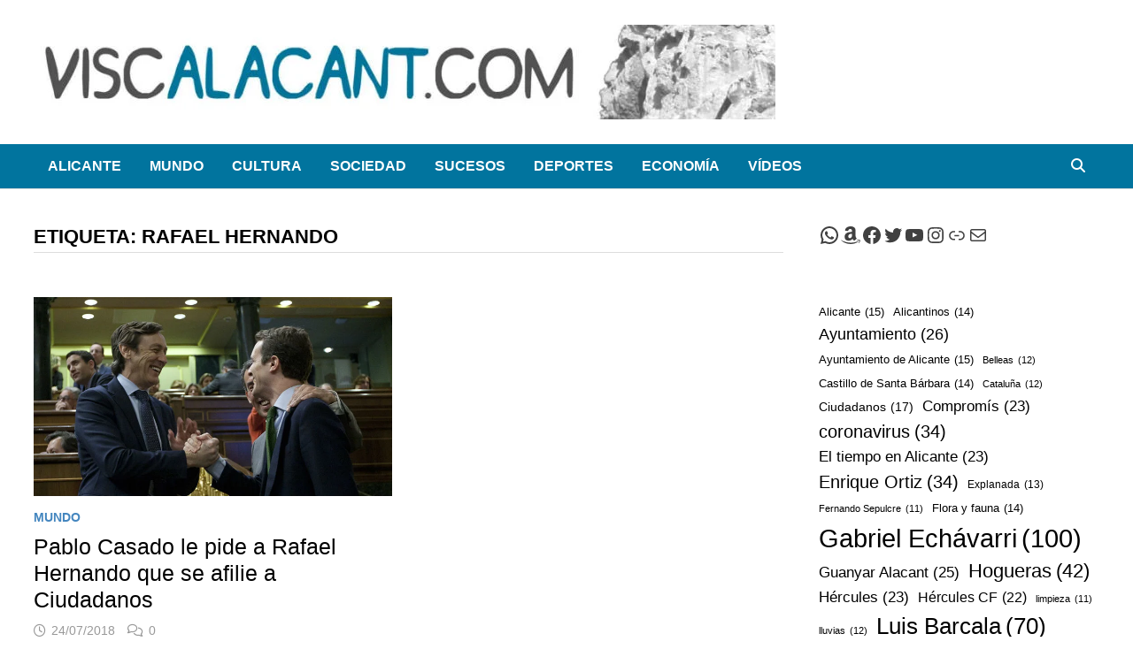

--- FILE ---
content_type: text/html; charset=UTF-8
request_url: https://viscalacant.com/tag/rafael-hernando/
body_size: 61173
content:
<!doctype html><html lang="es"><head><script data-no-optimize="1">var litespeed_docref=sessionStorage.getItem("litespeed_docref");litespeed_docref&&(Object.defineProperty(document,"referrer",{get:function(){return litespeed_docref}}),sessionStorage.removeItem("litespeed_docref"));</script> <meta charset="UTF-8"><meta name="viewport" content="width=device-width, initial-scale=1"><link rel="profile" href="https://gmpg.org/xfn/11"><meta name='robots' content='noindex, follow' /><title>Rafael Hernando archivos - Viscalacant</title><meta property="og:locale" content="es_ES" /><meta property="og:type" content="article" /><meta property="og:title" content="Rafael Hernando archivos - Viscalacant" /><meta property="og:url" content="https://viscalacant.com/tag/rafael-hernando/" /><meta property="og:site_name" content="Viscalacant" /><meta name="twitter:card" content="summary_large_image" /><meta name="twitter:site" content="@ViscalacantWeb" /> <script type="application/ld+json" class="yoast-schema-graph">{"@context":"https://schema.org","@graph":[{"@type":"CollectionPage","@id":"https://viscalacant.com/tag/rafael-hernando/","url":"https://viscalacant.com/tag/rafael-hernando/","name":"Rafael Hernando archivos - Viscalacant","isPartOf":{"@id":"https://viscalacant.com/#website"},"primaryImageOfPage":{"@id":"https://viscalacant.com/tag/rafael-hernando/#primaryimage"},"image":{"@id":"https://viscalacant.com/tag/rafael-hernando/#primaryimage"},"thumbnailUrl":"https://viscalacant.com/wp-content/uploads/2018/07/pablo-casado-y-rafael-hernando.jpg","breadcrumb":{"@id":"https://viscalacant.com/tag/rafael-hernando/#breadcrumb"},"inLanguage":"es"},{"@type":"ImageObject","inLanguage":"es","@id":"https://viscalacant.com/tag/rafael-hernando/#primaryimage","url":"https://viscalacant.com/wp-content/uploads/2018/07/pablo-casado-y-rafael-hernando.jpg","contentUrl":"https://viscalacant.com/wp-content/uploads/2018/07/pablo-casado-y-rafael-hernando.jpg","width":800,"height":445,"caption":"Pablo Casado y Rafael Hernando"},{"@type":"BreadcrumbList","@id":"https://viscalacant.com/tag/rafael-hernando/#breadcrumb","itemListElement":[{"@type":"ListItem","position":1,"name":"Portada","item":"https://viscalacant.com/"},{"@type":"ListItem","position":2,"name":"Rafael Hernando"}]},{"@type":"WebSite","@id":"https://viscalacant.com/#website","url":"https://viscalacant.com/","name":"Viscalacant","description":"Noticias de humor y sátira. Viscalacant © 2016-2025","publisher":{"@id":"https://viscalacant.com/#organization"},"potentialAction":[{"@type":"SearchAction","target":{"@type":"EntryPoint","urlTemplate":"https://viscalacant.com/?s={search_term_string}"},"query-input":{"@type":"PropertyValueSpecification","valueRequired":true,"valueName":"search_term_string"}}],"inLanguage":"es"},{"@type":"Organization","@id":"https://viscalacant.com/#organization","name":"Viscalacant","url":"https://viscalacant.com/","logo":{"@type":"ImageObject","inLanguage":"es","@id":"https://viscalacant.com/#/schema/logo/image/","url":"http://viscalacant.com/wp-content/uploads/2017/02/logo-viscalacant-web2.png","contentUrl":"http://viscalacant.com/wp-content/uploads/2017/02/logo-viscalacant-web2.png","width":313,"height":90,"caption":"Viscalacant"},"image":{"@id":"https://viscalacant.com/#/schema/logo/image/"},"sameAs":["https://www.facebook.com/viscalacant/","https://x.com/ViscalacantWeb","https://www.instagram.com/viscalacant_humor/","https://www.youtube.com/channel/UCpATYUdVeKBO11v1Wf6Amsg"]}]}</script> <link rel='dns-prefetch' href='//www.googletagmanager.com' /><link rel='dns-prefetch' href='//fonts.googleapis.com' /><link rel='dns-prefetch' href='//pagead2.googlesyndication.com' /><link rel="alternate" type="application/rss+xml" title="Viscalacant &raquo; Feed" href="https://viscalacant.com/feed/" /><link rel="alternate" type="application/rss+xml" title="Viscalacant &raquo; Feed de los comentarios" href="https://viscalacant.com/comments/feed/" /><link rel="alternate" type="application/rss+xml" title="Viscalacant &raquo; Etiqueta Rafael Hernando del feed" href="https://viscalacant.com/tag/rafael-hernando/feed/" /><style id='wp-img-auto-sizes-contain-inline-css' type='text/css'>img:is([sizes=auto i],[sizes^="auto," i]){contain-intrinsic-size:3000px 1500px}
/*# sourceURL=wp-img-auto-sizes-contain-inline-css */</style><style id="litespeed-ccss">.wp-block-group{box-sizing:border-box}ul{box-sizing:border-box}.wp-block-social-links{background:0 0;box-sizing:border-box;margin-left:0;padding-left:0;padding-right:0;text-indent:0}.wp-block-social-links .wp-social-link a{border-bottom:0;box-shadow:none;text-decoration:none}.wp-block-social-links .wp-social-link svg{height:1em;width:1em}.wp-block-social-links{font-size:24px}.wp-block-social-link{border-radius:9999px;display:block;height:auto}.wp-block-social-link a{align-items:center;display:flex;line-height:0}.wp-block-social-links .wp-block-social-link.wp-social-link{display:inline-block;margin:0;padding:0}.wp-block-social-links .wp-block-social-link.wp-social-link .wp-block-social-link-anchor,.wp-block-social-links .wp-block-social-link.wp-social-link .wp-block-social-link-anchor svg,.wp-block-social-links .wp-block-social-link.wp-social-link .wp-block-social-link-anchor:visited{color:currentColor;fill:currentColor}.wp-block-tag-cloud{box-sizing:border-box}.wp-block-tag-cloud a{display:inline-block;margin-right:5px}.wp-block-tag-cloud span{display:inline-block;margin-left:5px;text-decoration:none}:root{--wp--preset--font-size--normal:16px;--wp--preset--font-size--huge:42px}.screen-reader-text{border:0;clip:rect(1px,1px,1px,1px);clip-path:inset(50%);height:1px;margin:-1px;overflow:hidden;padding:0;position:absolute;width:1px;word-wrap:normal!important}:root{--white:#fff;--text_gray:#727586;--primary:#673de6;--primary-light:#ebe4ff;--border_gray:#dadce0;--primaryText:#1d1e20;--secondaryText:#727586;--menu-text:var(--gray-dark);--success:#00b090;--success-dark:#008361;--success-light:#def4f0;--warning-dark:#fea419;--warning:#fea419;--warning-regular:#ffcd35;--warning-light:#fff8e2;--danger:#fc5185;--danger-light:#ffe8ef;--danger-dark:#d63163;--light:#fff;--darken-light:rgba(103,61,230,.08);--meteorite-dark:#2f1c6a;--meteorite:#8c85ff;--meteorite-light:#d5dfff;--gray:#727586;--gray-light:#f2f3f6;--gray-border:#dadce0;--white-blue:#f4f5ff;--primary-dark:var(--primary-dark);--header-bg:var(--light);--gray-dark:var(--gray-dark);--header-active-text:#fff;--ghost-white:#fafbff;--shadow:0 1px 4px rgba(0,0,0,.26);--backdrop:rgba(0,0,0,.5);--placeholder:rgba(0,0,0,.6);--gray-disabled:rgba(0,0,0,.42);--gray-1:hsla(0,0%,79%,.5);--gray-2:rgba(227,227,255,.5);--primary-hover:var(--primary-light);--primary-dark-hover:hsla(220,9%,87%,.24);--success-hover:var(--success-light);--danger-hover:var(--danger-light);--warning-hover:var(--warning-light);--info-hover:var(--info-light);--gray-hover:var(--gray-border);--dark-hover:var(--gray-border);--secondary-hover:var(--danger-light);--primary-timer:var(--primary-timer);--black-timer:var(--black-timer);--gray-900:#212529;--header-height:70px;--z-index-1:100;--z-index-2:200;--z-index-3:300;--z-index-4:400;--z-index-hp-action:400;--z-index-5:500;--z-index-6:600;--z-index-modal:600;--z-index-hp-action-modal:700;--z-index-10:1000;--z-index-intercom-1:1100;--z-index-intercom-2:1200;--z-index-intercom-3:1300;--z-index-max:2147483647;--z-index-child-1:10;--z-index-child-2:20;--tooltip-width:250px}:root{--primary-hostinger:#673de6;--primary-light-hostinger:#ebe4ff;--secondary-hostinger:#ff4546;--header-text-hostinger:rgba(#ebe4ff,30%);--primary-hosting24:#2760b8;--primary-light-hosting24:#ebe4ff;--secondary-hosting24:#ff6525;--header-text-hosting24:rgba(#2760b8,30%);--primary-weblink:#4285f4;--primary-light-weblink:#ebe4ff;--secondary-weblink:#ff6525;--header-text-weblink:rgba(#4285f4,30%);--primary-hostmania:#4285f4;--primary-light-hostmania:#ebe4ff;--secondary-hostmania:#ff6525;--header-text-hostmania:rgba(#4285f4,30%);--amazon-button-color:#000;--amazon-button-border:#74612f;--amazon-button-bg-gradient-1:#f2dfa7;--amazon-button-bg-gradient-2:#e9c565}:root{--wp--preset--aspect-ratio--square:1;--wp--preset--aspect-ratio--4-3:4/3;--wp--preset--aspect-ratio--3-4:3/4;--wp--preset--aspect-ratio--3-2:3/2;--wp--preset--aspect-ratio--2-3:2/3;--wp--preset--aspect-ratio--16-9:16/9;--wp--preset--aspect-ratio--9-16:9/16;--wp--preset--color--black:#000;--wp--preset--color--cyan-bluish-gray:#abb8c3;--wp--preset--color--white:#fff;--wp--preset--color--pale-pink:#f78da7;--wp--preset--color--vivid-red:#cf2e2e;--wp--preset--color--luminous-vivid-orange:#ff6900;--wp--preset--color--luminous-vivid-amber:#fcb900;--wp--preset--color--light-green-cyan:#7bdcb5;--wp--preset--color--vivid-green-cyan:#00d084;--wp--preset--color--pale-cyan-blue:#8ed1fc;--wp--preset--color--vivid-cyan-blue:#0693e3;--wp--preset--color--vivid-purple:#9b51e0;--wp--preset--gradient--vivid-cyan-blue-to-vivid-purple:linear-gradient(135deg,rgba(6,147,227,1) 0%,#9b51e0 100%);--wp--preset--gradient--light-green-cyan-to-vivid-green-cyan:linear-gradient(135deg,#7adcb4 0%,#00d082 100%);--wp--preset--gradient--luminous-vivid-amber-to-luminous-vivid-orange:linear-gradient(135deg,rgba(252,185,0,1) 0%,rgba(255,105,0,1) 100%);--wp--preset--gradient--luminous-vivid-orange-to-vivid-red:linear-gradient(135deg,rgba(255,105,0,1) 0%,#cf2e2e 100%);--wp--preset--gradient--very-light-gray-to-cyan-bluish-gray:linear-gradient(135deg,#eee 0%,#a9b8c3 100%);--wp--preset--gradient--cool-to-warm-spectrum:linear-gradient(135deg,#4aeadc 0%,#9778d1 20%,#cf2aba 40%,#ee2c82 60%,#fb6962 80%,#fef84c 100%);--wp--preset--gradient--blush-light-purple:linear-gradient(135deg,#ffceec 0%,#9896f0 100%);--wp--preset--gradient--blush-bordeaux:linear-gradient(135deg,#fecda5 0%,#fe2d2d 50%,#6b003e 100%);--wp--preset--gradient--luminous-dusk:linear-gradient(135deg,#ffcb70 0%,#c751c0 50%,#4158d0 100%);--wp--preset--gradient--pale-ocean:linear-gradient(135deg,#fff5cb 0%,#b6e3d4 50%,#33a7b5 100%);--wp--preset--gradient--electric-grass:linear-gradient(135deg,#caf880 0%,#71ce7e 100%);--wp--preset--gradient--midnight:linear-gradient(135deg,#020381 0%,#2874fc 100%);--wp--preset--font-size--small:13px;--wp--preset--font-size--medium:20px;--wp--preset--font-size--large:36px;--wp--preset--font-size--x-large:42px;--wp--preset--spacing--20:.44rem;--wp--preset--spacing--30:.67rem;--wp--preset--spacing--40:1rem;--wp--preset--spacing--50:1.5rem;--wp--preset--spacing--60:2.25rem;--wp--preset--spacing--70:3.38rem;--wp--preset--spacing--80:5.06rem;--wp--preset--shadow--natural:6px 6px 9px rgba(0,0,0,.2);--wp--preset--shadow--deep:12px 12px 50px rgba(0,0,0,.4);--wp--preset--shadow--sharp:6px 6px 0px rgba(0,0,0,.2);--wp--preset--shadow--outlined:6px 6px 0px -3px rgba(255,255,255,1),6px 6px rgba(0,0,0,1);--wp--preset--shadow--crisp:6px 6px 0px rgba(0,0,0,1)}body .is-layout-flex{display:flex}.is-layout-flex{flex-wrap:wrap;align-items:center}.far,.fas{-moz-osx-font-smoothing:grayscale;-webkit-font-smoothing:antialiased;display:inline-block;font-style:normal;font-variant:normal;text-rendering:auto;line-height:1}.fa-bars:before{content:"\f0c9"}.fa-clock:before{content:"\f017"}.fa-comments:before{content:"\f086"}.fa-search:before{content:"\f002"}.far{font-weight:400}.far,.fas{font-family:"Font Awesome 5 Free"}.fas{font-weight:900}html{line-height:1.15;-webkit-text-size-adjust:100%}body{margin:0}h1{font-size:2em;margin:.67em 0}a{background-color:transparent}img{border-style:none}button,input{font-family:inherit;font-size:100%;line-height:1.15;margin:0}button,input{overflow:visible}button{text-transform:none}button,[type=submit]{-webkit-appearance:button}button::-moz-focus-inner,[type=submit]::-moz-focus-inner{border-style:none;padding:0}button:-moz-focusring,[type=submit]:-moz-focusring{outline:1px dotted ButtonText}[type=search]{-webkit-appearance:textfield;outline-offset:-2px}[type=search]::-webkit-search-decoration{-webkit-appearance:none}::-webkit-file-upload-button{-webkit-appearance:button;font:inherit}body,button,input{color:#404040;font-family:"Source Sans Pro",Graphik,-apple-system,BlinkMacSystemFont,"Segoe UI",Roboto,Oxygen-Sans,Ubuntu,Cantarell,"Helvetica Neue",sans-serif;font-size:18px;font-size:1.125rem;line-height:1.5}h1,h2,h3{clear:both;font-family:"Roboto Condensed",-apple-system,BlinkMacSystemFont,"Segoe UI",Roboto,Oxygen-Sans,Ubuntu,Cantarell,"Helvetica Neue",sans-serif;font-weight:400;line-height:1.2}h1{font-size:36px;font-size:2.25rem;margin:.67em 0}h2{font-size:32px;font-size:2rem;margin:.83em 0}h3{font-size:28px;font-size:1.75rem;margin:1em 0}p{margin:0 0 1.5em}i{font-style:italic}ins{background:#fff9c0;text-decoration:none}html{box-sizing:border-box}*,*:before,*:after{box-sizing:inherit}a{color:#00aeef;text-decoration:none}a:visited{color:purple}ul{padding-left:1rem;margin-left:1rem}ul{list-style:disc}img{height:auto;max-width:100%;vertical-align:middle}figure{margin:2em 0}button,input[type=submit]{border:none;border-radius:3px;background:#ff4f4f;color:#fff;font-size:14px;font-size:.875rem;font-weight:600;line-height:1;padding:1em 1.5em;text-transform:uppercase}input[type=search]{color:#666;border:1px solid #ddd;padding:5px}.bam-search-box-container{display:none}.bam-search-box-container{background:#fff;border:3px solid #e3e3e3;display:none;padding:5px;position:absolute;right:0;top:50px;width:350px;z-index:999}.bam-search-box input[type=submit]{border-radius:0;box-shadow:none;border:none;height:40px;line-height:40px;padding:0;text-shadow:none;text-transform:uppercase;width:92px}.bam-search-box input[type=search]{background:#f1f1f1;border:none;float:left;height:40px;margin:0;padding:0 11px;width:242px;border-radius:0}.site-logo-image{float:left;margin-right:10px}.site-logo-image img{width:auto}.site-branding-text{float:left}.site-header.default-style{background-color:#fff}.site-header.default-style #site-header-inner{padding-top:28px;padding-bottom:28px;height:100%}.site-header.default-style .site-branding{float:left;height:100%}.site-header.default-style .header-sidebar{float:right}.site-header.default-style .header-sidebar .widget{margin:0}@media (max-width:850px){.site-header.default-style #site-header-inner.left-logo .header-sidebar{margin-top:20px}}.site-title{font-family:"Source Sans Pro",-apple-system,BlinkMacSystemFont,"Segoe UI",Roboto,Oxygen-Sans,Ubuntu,Cantarell,"Helvetica Neue",sans-serif;font-size:44px;font-size:2.75rem;font-weight:700;margin:0;line-height:1.2}.site-title a{color:#ff4f4f}.site-description{font-size:16px;font-size:1rem;margin:0 0 10px}.main-navigation{font-size:16px;font-size:1rem}.main-navigation ul{display:none;list-style:none;margin:0;padding-left:0}.main-navigation li{float:left;position:relative}.main-navigation li a{display:block;text-transform:uppercase;text-decoration:none;font-weight:600}.site-header.default-style .main-navigation{clear:both;display:block;float:left;width:100%;background:#141414}.site-header.default-style .main-navigation ul li a{color:#fff;line-height:50px;padding:0 16px}.site-header.default-style .main-navigation #site-navigation-inner.align-left #primary-menu{float:left}.site-header.default-style .main-navigation #site-navigation-inner.show-search ul{margin-right:40px}#site-navigation-inner{position:relative}.mobile-dropdown{clear:both}.mobile-navigation{display:none;background:#333}.mobile-navigation ul{list-style:none;margin:0;padding:30px}.mobile-navigation ul li{position:relative;border-bottom:1px solid #222}.mobile-navigation ul li a{display:block;width:100%;line-height:45px;color:#fff;font-size:16px;font-size:1rem;text-transform:uppercase}.menu-toggle{border:none;background:0 0;line-height:50px;border-radius:0;padding:0 10px;color:#fff;display:block;font-size:16px;font-size:1rem}.menu-toggle i.fas{margin-right:10px}@media screen and (min-width:959px){.mobile-dropdown,.menu-toggle{display:none}.main-navigation ul{display:block}}.site-header.default-style .bam-search-button-icon{line-height:50px}.site-header.default-style .bam-search-box-container{top:50px}.bam-search-button-icon{position:absolute;top:0;right:0;padding:0 16px;color:#fff}.bam-search-box-container{display:none;position:absolute;right:0}.screen-reader-text{border:0;clip:rect(1px,1px,1px,1px);-webkit-clip-path:inset(50%);clip-path:inset(50%);height:1px;margin:-1px;overflow:hidden;padding:0;position:absolute!important;width:1px;word-wrap:normal!important}.site-header:before,.site-header:after,.site-content:before,.site-content:after{content:"";display:table;table-layout:fixed}.site-header:after,.site-content:after{clear:both}.clearfix:after{content:"";display:block;visibility:hidden;clear:both;zoom:1;height:0}.widget{margin:0 0 60px}.widget a{color:#000}.widget ul{list-style:none;margin:0;padding:0}.widget ul li{padding:5px 0}.widget ul li a{color:#404040}.widget ul li.wp-block-social-link{padding:inherit}.search-form{display:block;position:relative;margin:0;padding:0;overflow:hidden;width:100%}.search-form .search-field{display:block;margin:0;height:45px;padding:10px 90px 10px 10px;box-sizing:border-box;-webkit-appearance:none;border-radius:3px;width:100%}.search-form label{display:block}.search-form .search-field::-moz-placeholder{color:#aaa}.search-form .search-submit{height:45px;position:absolute;top:0;right:0;border:none;padding:10px 20px}.bms-thumb{float:left;margin-right:15px;position:relative}.bms-thumb img{max-width:120px;vertical-align:top}@media (min-width:768px) and (max-width:992px){.bms-thumb img{max-width:100%}}@media (min-width:768px) and (max-width:992px){.bms-thumb{width:30%;margin-right:12px}}.bms-details{overflow:hidden}.bms-title{font-size:18px;font-size:1.125rem;margin:0 0 8px;-ms-word-wrap:break-word;word-wrap:break-word;line-height:1.27}.bms-title a{color:#000}.bms-post{margin-bottom:30px}.bm-tabs-wdt #bam-recent,.bm-tabs-wdt #bam-comments,.bm-tabs-wdt #bam-tags{display:none}.bmw-comment{overflow:hidden;margin:0 0 1em}.bmw-comment-author,.bam_comment_post{font-weight:600}.bmw-comment{font-size:16px;font-size:1rem;margin-top:5px}.bmw_avatar{float:left;margin:0 1em 0 0}.bmw_avatar img{height:50px;width:50px;border-radius:50%}.bmw-comm-content{overflow:hidden}#bam-tags a{display:block;float:left;padding:4px 10px;font-weight:400;background:#ff4f4f;color:#fff;margin:0 1px 1px 0;font-size:14px}body{background:#fff}.container{margin:0 auto;width:1320px;max-width:94%}@media (min-width:768px){#primary{width:72%;float:left;padding-right:20px}#secondary{width:28%;float:right;padding-left:20px}}.site-content{padding:40px 0}.updated:not(.published){display:none}.grid-style .bam-entry.th-col-1{clear:both}.grid-style.th-grid-2 .bam-entry{width:47.8494623656%;float:left}.grid-style.th-grid-2 .bam-entry:nth-of-type(2n){margin-left:4.3010752688%;float:right}@media (max-width:767px){.grid-style.th-grid-2 .bam-entry{width:100%}.grid-style.th-grid-2 .bam-entry:nth-of-type(2n){margin-left:0}}.entry-title{word-wrap:break-word;-ms-word-wrap:break-word}.bam-entry{margin-bottom:50px}.bam-entry .category-list{margin:0 0 5px}.bam-entry .entry-header{margin-bottom:15px}.bam-entry .entry-title{font-size:25px;font-size:1.5625rem;margin:0 0 10px;line-height:1.2}.bam-entry .entry-title a{color:#000}.bam-entry .entry-summary{margin:0 0 25px}.bam-entry.grid-entry .post-thumbnail{margin-bottom:10px}.entry-meta{font-size:14px;font-size:.875rem;color:#999}.entry-meta a{color:#999}.entry-meta i.far{margin-right:6px}.cat-links{color:#ccc;font-size:14px;font-size:.875rem;font-weight:700;text-transform:uppercase}.cat-links a{color:#ff4f4f}.posted-on,.comments-link{margin-right:1em;display:inline-block}.page-header{margin:0 0 50px}.page-title{margin:0}.archive .page-title{color:#000;font-size:22px;font-size:1.375rem;font-weight:700;text-transform:uppercase;line-height:1.3;border-bottom:1px solid #ddd;margin:0;padding-bottom:3px}.screen-reader-text{clip:rect(1px,1px,1px,1px);height:1px;overflow:hidden;position:absolute!important;width:1px;word-wrap:normal!important}.site-info a{color:#eee}.custom-logo-link{display:inline-block}.site-title,.site-description{position:absolute;clip:rect(1px,1px,1px,1px);display:none}.copyright-container{display:none}button,input[type=submit]{background:#4486bf}.site-title a,.site-description{color:#4486bf}.cat-links a{color:#4486bf}#bam-tags a{background:#4486bf}.site-header{border-bottom:1px solid #ddd}.site-header.default-style .main-navigation{background:#01749e}.site-info a{color:#fff}</style><link rel="preload" data-asynced="1" data-optimized="2" as="style" onload="this.onload=null;this.rel='stylesheet'" href="https://viscalacant.com/wp-content/litespeed/ucss/f3b027d2bffc07f331affbb932f8c3c3.css?ver=845d3" /><script data-optimized="1" type="litespeed/javascript" data-src="https://viscalacant.com/wp-content/plugins/litespeed-cache/assets/js/css_async.min.js"></script> <style id='wp-block-search-inline-css' type='text/css'>.wp-block-search__button{margin-left:10px;word-break:normal}.wp-block-search__button.has-icon{line-height:0}.wp-block-search__button svg{height:1.25em;min-height:24px;min-width:24px;width:1.25em;fill:currentColor;vertical-align:text-bottom}:where(.wp-block-search__button){border:1px solid #ccc;padding:6px 10px}.wp-block-search__inside-wrapper{display:flex;flex:auto;flex-wrap:nowrap;max-width:100%}.wp-block-search__label{width:100%}.wp-block-search.wp-block-search__button-only .wp-block-search__button{box-sizing:border-box;display:flex;flex-shrink:0;justify-content:center;margin-left:0;max-width:100%}.wp-block-search.wp-block-search__button-only .wp-block-search__inside-wrapper{min-width:0!important;transition-property:width}.wp-block-search.wp-block-search__button-only .wp-block-search__input{flex-basis:100%;transition-duration:.3s}.wp-block-search.wp-block-search__button-only.wp-block-search__searchfield-hidden,.wp-block-search.wp-block-search__button-only.wp-block-search__searchfield-hidden .wp-block-search__inside-wrapper{overflow:hidden}.wp-block-search.wp-block-search__button-only.wp-block-search__searchfield-hidden .wp-block-search__input{border-left-width:0!important;border-right-width:0!important;flex-basis:0;flex-grow:0;margin:0;min-width:0!important;padding-left:0!important;padding-right:0!important;width:0!important}:where(.wp-block-search__input){appearance:none;border:1px solid #949494;flex-grow:1;font-family:inherit;font-size:inherit;font-style:inherit;font-weight:inherit;letter-spacing:inherit;line-height:inherit;margin-left:0;margin-right:0;min-width:3rem;padding:8px;text-decoration:unset!important;text-transform:inherit}:where(.wp-block-search__button-inside .wp-block-search__inside-wrapper){background-color:#fff;border:1px solid #949494;box-sizing:border-box;padding:4px}:where(.wp-block-search__button-inside .wp-block-search__inside-wrapper) .wp-block-search__input{border:none;border-radius:0;padding:0 4px}:where(.wp-block-search__button-inside .wp-block-search__inside-wrapper) .wp-block-search__input:focus{outline:none}:where(.wp-block-search__button-inside .wp-block-search__inside-wrapper) :where(.wp-block-search__button){padding:4px 8px}.wp-block-search.aligncenter .wp-block-search__inside-wrapper{margin:auto}.wp-block[data-align=right] .wp-block-search.wp-block-search__button-only .wp-block-search__inside-wrapper{float:right}
/*# sourceURL=https://viscalacant.com/wp-includes/blocks/search/style.min.css */</style><style id='wp-block-search-theme-inline-css' type='text/css'>.wp-block-search .wp-block-search__label{font-weight:700}.wp-block-search__button{border:1px solid #ccc;padding:.375em .625em}
/*# sourceURL=https://viscalacant.com/wp-includes/blocks/search/theme.min.css */</style><style id='wp-block-tag-cloud-inline-css' type='text/css'>.wp-block-tag-cloud{box-sizing:border-box}.wp-block-tag-cloud.aligncenter{justify-content:center;text-align:center}.wp-block-tag-cloud a{display:inline-block;margin-right:5px}.wp-block-tag-cloud span{display:inline-block;margin-left:5px;text-decoration:none}:root :where(.wp-block-tag-cloud.is-style-outline){display:flex;flex-wrap:wrap;gap:1ch}:root :where(.wp-block-tag-cloud.is-style-outline a){border:1px solid;font-size:unset!important;margin-right:0;padding:1ch 2ch;text-decoration:none!important}
/*# sourceURL=https://viscalacant.com/wp-includes/blocks/tag-cloud/style.min.css */</style><style id='wp-block-group-inline-css' type='text/css'>.wp-block-group{box-sizing:border-box}:where(.wp-block-group.wp-block-group-is-layout-constrained){position:relative}
/*# sourceURL=https://viscalacant.com/wp-includes/blocks/group/style.min.css */</style><style id='wp-block-group-theme-inline-css' type='text/css'>:where(.wp-block-group.has-background){padding:1.25em 2.375em}
/*# sourceURL=https://viscalacant.com/wp-includes/blocks/group/theme.min.css */</style><style id='wp-block-paragraph-inline-css' type='text/css'>.is-small-text{font-size:.875em}.is-regular-text{font-size:1em}.is-large-text{font-size:2.25em}.is-larger-text{font-size:3em}.has-drop-cap:not(:focus):first-letter{float:left;font-size:8.4em;font-style:normal;font-weight:100;line-height:.68;margin:.05em .1em 0 0;text-transform:uppercase}body.rtl .has-drop-cap:not(:focus):first-letter{float:none;margin-left:.1em}p.has-drop-cap.has-background{overflow:hidden}:root :where(p.has-background){padding:1.25em 2.375em}:where(p.has-text-color:not(.has-link-color)) a{color:inherit}p.has-text-align-left[style*="writing-mode:vertical-lr"],p.has-text-align-right[style*="writing-mode:vertical-rl"]{rotate:180deg}
/*# sourceURL=https://viscalacant.com/wp-includes/blocks/paragraph/style.min.css */</style><style id='wp-block-social-links-inline-css' type='text/css'>.wp-block-social-links{background:none;box-sizing:border-box;margin-left:0;padding-left:0;padding-right:0;text-indent:0}.wp-block-social-links .wp-social-link a,.wp-block-social-links .wp-social-link a:hover{border-bottom:0;box-shadow:none;text-decoration:none}.wp-block-social-links .wp-social-link svg{height:1em;width:1em}.wp-block-social-links .wp-social-link span:not(.screen-reader-text){font-size:.65em;margin-left:.5em;margin-right:.5em}.wp-block-social-links.has-small-icon-size{font-size:16px}.wp-block-social-links,.wp-block-social-links.has-normal-icon-size{font-size:24px}.wp-block-social-links.has-large-icon-size{font-size:36px}.wp-block-social-links.has-huge-icon-size{font-size:48px}.wp-block-social-links.aligncenter{display:flex;justify-content:center}.wp-block-social-links.alignright{justify-content:flex-end}.wp-block-social-link{border-radius:9999px;display:block}@media not (prefers-reduced-motion){.wp-block-social-link{transition:transform .1s ease}}.wp-block-social-link{height:auto}.wp-block-social-link a{align-items:center;display:flex;line-height:0}.wp-block-social-link:hover{transform:scale(1.1)}.wp-block-social-links .wp-block-social-link.wp-social-link{display:inline-block;margin:0;padding:0}.wp-block-social-links .wp-block-social-link.wp-social-link .wp-block-social-link-anchor,.wp-block-social-links .wp-block-social-link.wp-social-link .wp-block-social-link-anchor svg,.wp-block-social-links .wp-block-social-link.wp-social-link .wp-block-social-link-anchor:active,.wp-block-social-links .wp-block-social-link.wp-social-link .wp-block-social-link-anchor:hover,.wp-block-social-links .wp-block-social-link.wp-social-link .wp-block-social-link-anchor:visited{color:currentColor;fill:currentColor}:where(.wp-block-social-links:not(.is-style-logos-only)) .wp-social-link{background-color:#f0f0f0;color:#444}:where(.wp-block-social-links:not(.is-style-logos-only)) .wp-social-link-amazon{background-color:#f90;color:#fff}:where(.wp-block-social-links:not(.is-style-logos-only)) .wp-social-link-bandcamp{background-color:#1ea0c3;color:#fff}:where(.wp-block-social-links:not(.is-style-logos-only)) .wp-social-link-behance{background-color:#0757fe;color:#fff}:where(.wp-block-social-links:not(.is-style-logos-only)) .wp-social-link-bluesky{background-color:#0a7aff;color:#fff}:where(.wp-block-social-links:not(.is-style-logos-only)) .wp-social-link-codepen{background-color:#1e1f26;color:#fff}:where(.wp-block-social-links:not(.is-style-logos-only)) .wp-social-link-deviantart{background-color:#02e49b;color:#fff}:where(.wp-block-social-links:not(.is-style-logos-only)) .wp-social-link-discord{background-color:#5865f2;color:#fff}:where(.wp-block-social-links:not(.is-style-logos-only)) .wp-social-link-dribbble{background-color:#e94c89;color:#fff}:where(.wp-block-social-links:not(.is-style-logos-only)) .wp-social-link-dropbox{background-color:#4280ff;color:#fff}:where(.wp-block-social-links:not(.is-style-logos-only)) .wp-social-link-etsy{background-color:#f45800;color:#fff}:where(.wp-block-social-links:not(.is-style-logos-only)) .wp-social-link-facebook{background-color:#0866ff;color:#fff}:where(.wp-block-social-links:not(.is-style-logos-only)) .wp-social-link-fivehundredpx{background-color:#000;color:#fff}:where(.wp-block-social-links:not(.is-style-logos-only)) .wp-social-link-flickr{background-color:#0461dd;color:#fff}:where(.wp-block-social-links:not(.is-style-logos-only)) .wp-social-link-foursquare{background-color:#e65678;color:#fff}:where(.wp-block-social-links:not(.is-style-logos-only)) .wp-social-link-github{background-color:#24292d;color:#fff}:where(.wp-block-social-links:not(.is-style-logos-only)) .wp-social-link-goodreads{background-color:#eceadd;color:#382110}:where(.wp-block-social-links:not(.is-style-logos-only)) .wp-social-link-google{background-color:#ea4434;color:#fff}:where(.wp-block-social-links:not(.is-style-logos-only)) .wp-social-link-gravatar{background-color:#1d4fc4;color:#fff}:where(.wp-block-social-links:not(.is-style-logos-only)) .wp-social-link-instagram{background-color:#f00075;color:#fff}:where(.wp-block-social-links:not(.is-style-logos-only)) .wp-social-link-lastfm{background-color:#e21b24;color:#fff}:where(.wp-block-social-links:not(.is-style-logos-only)) .wp-social-link-linkedin{background-color:#0d66c2;color:#fff}:where(.wp-block-social-links:not(.is-style-logos-only)) .wp-social-link-mastodon{background-color:#3288d4;color:#fff}:where(.wp-block-social-links:not(.is-style-logos-only)) .wp-social-link-medium{background-color:#000;color:#fff}:where(.wp-block-social-links:not(.is-style-logos-only)) .wp-social-link-meetup{background-color:#f6405f;color:#fff}:where(.wp-block-social-links:not(.is-style-logos-only)) .wp-social-link-patreon{background-color:#000;color:#fff}:where(.wp-block-social-links:not(.is-style-logos-only)) .wp-social-link-pinterest{background-color:#e60122;color:#fff}:where(.wp-block-social-links:not(.is-style-logos-only)) .wp-social-link-pocket{background-color:#ef4155;color:#fff}:where(.wp-block-social-links:not(.is-style-logos-only)) .wp-social-link-reddit{background-color:#ff4500;color:#fff}:where(.wp-block-social-links:not(.is-style-logos-only)) .wp-social-link-skype{background-color:#0478d7;color:#fff}:where(.wp-block-social-links:not(.is-style-logos-only)) .wp-social-link-snapchat{background-color:#fefc00;color:#fff;stroke:#000}:where(.wp-block-social-links:not(.is-style-logos-only)) .wp-social-link-soundcloud{background-color:#ff5600;color:#fff}:where(.wp-block-social-links:not(.is-style-logos-only)) .wp-social-link-spotify{background-color:#1bd760;color:#fff}:where(.wp-block-social-links:not(.is-style-logos-only)) .wp-social-link-telegram{background-color:#2aabee;color:#fff}:where(.wp-block-social-links:not(.is-style-logos-only)) .wp-social-link-threads{background-color:#000;color:#fff}:where(.wp-block-social-links:not(.is-style-logos-only)) .wp-social-link-tiktok{background-color:#000;color:#fff}:where(.wp-block-social-links:not(.is-style-logos-only)) .wp-social-link-tumblr{background-color:#011835;color:#fff}:where(.wp-block-social-links:not(.is-style-logos-only)) .wp-social-link-twitch{background-color:#6440a4;color:#fff}:where(.wp-block-social-links:not(.is-style-logos-only)) .wp-social-link-twitter{background-color:#1da1f2;color:#fff}:where(.wp-block-social-links:not(.is-style-logos-only)) .wp-social-link-vimeo{background-color:#1eb7ea;color:#fff}:where(.wp-block-social-links:not(.is-style-logos-only)) .wp-social-link-vk{background-color:#4680c2;color:#fff}:where(.wp-block-social-links:not(.is-style-logos-only)) .wp-social-link-wordpress{background-color:#3499cd;color:#fff}:where(.wp-block-social-links:not(.is-style-logos-only)) .wp-social-link-whatsapp{background-color:#25d366;color:#fff}:where(.wp-block-social-links:not(.is-style-logos-only)) .wp-social-link-x{background-color:#000;color:#fff}:where(.wp-block-social-links:not(.is-style-logos-only)) .wp-social-link-yelp{background-color:#d32422;color:#fff}:where(.wp-block-social-links:not(.is-style-logos-only)) .wp-social-link-youtube{background-color:red;color:#fff}:where(.wp-block-social-links.is-style-logos-only) .wp-social-link{background:none}:where(.wp-block-social-links.is-style-logos-only) .wp-social-link svg{height:1.25em;width:1.25em}:where(.wp-block-social-links.is-style-logos-only) .wp-social-link-amazon{color:#f90}:where(.wp-block-social-links.is-style-logos-only) .wp-social-link-bandcamp{color:#1ea0c3}:where(.wp-block-social-links.is-style-logos-only) .wp-social-link-behance{color:#0757fe}:where(.wp-block-social-links.is-style-logos-only) .wp-social-link-bluesky{color:#0a7aff}:where(.wp-block-social-links.is-style-logos-only) .wp-social-link-codepen{color:#1e1f26}:where(.wp-block-social-links.is-style-logos-only) .wp-social-link-deviantart{color:#02e49b}:where(.wp-block-social-links.is-style-logos-only) .wp-social-link-discord{color:#5865f2}:where(.wp-block-social-links.is-style-logos-only) .wp-social-link-dribbble{color:#e94c89}:where(.wp-block-social-links.is-style-logos-only) .wp-social-link-dropbox{color:#4280ff}:where(.wp-block-social-links.is-style-logos-only) .wp-social-link-etsy{color:#f45800}:where(.wp-block-social-links.is-style-logos-only) .wp-social-link-facebook{color:#0866ff}:where(.wp-block-social-links.is-style-logos-only) .wp-social-link-fivehundredpx{color:#000}:where(.wp-block-social-links.is-style-logos-only) .wp-social-link-flickr{color:#0461dd}:where(.wp-block-social-links.is-style-logos-only) .wp-social-link-foursquare{color:#e65678}:where(.wp-block-social-links.is-style-logos-only) .wp-social-link-github{color:#24292d}:where(.wp-block-social-links.is-style-logos-only) .wp-social-link-goodreads{color:#382110}:where(.wp-block-social-links.is-style-logos-only) .wp-social-link-google{color:#ea4434}:where(.wp-block-social-links.is-style-logos-only) .wp-social-link-gravatar{color:#1d4fc4}:where(.wp-block-social-links.is-style-logos-only) .wp-social-link-instagram{color:#f00075}:where(.wp-block-social-links.is-style-logos-only) .wp-social-link-lastfm{color:#e21b24}:where(.wp-block-social-links.is-style-logos-only) .wp-social-link-linkedin{color:#0d66c2}:where(.wp-block-social-links.is-style-logos-only) .wp-social-link-mastodon{color:#3288d4}:where(.wp-block-social-links.is-style-logos-only) .wp-social-link-medium{color:#000}:where(.wp-block-social-links.is-style-logos-only) .wp-social-link-meetup{color:#f6405f}:where(.wp-block-social-links.is-style-logos-only) .wp-social-link-patreon{color:#000}:where(.wp-block-social-links.is-style-logos-only) .wp-social-link-pinterest{color:#e60122}:where(.wp-block-social-links.is-style-logos-only) .wp-social-link-pocket{color:#ef4155}:where(.wp-block-social-links.is-style-logos-only) .wp-social-link-reddit{color:#ff4500}:where(.wp-block-social-links.is-style-logos-only) .wp-social-link-skype{color:#0478d7}:where(.wp-block-social-links.is-style-logos-only) .wp-social-link-snapchat{color:#fff;stroke:#000}:where(.wp-block-social-links.is-style-logos-only) .wp-social-link-soundcloud{color:#ff5600}:where(.wp-block-social-links.is-style-logos-only) .wp-social-link-spotify{color:#1bd760}:where(.wp-block-social-links.is-style-logos-only) .wp-social-link-telegram{color:#2aabee}:where(.wp-block-social-links.is-style-logos-only) .wp-social-link-threads{color:#000}:where(.wp-block-social-links.is-style-logos-only) .wp-social-link-tiktok{color:#000}:where(.wp-block-social-links.is-style-logos-only) .wp-social-link-tumblr{color:#011835}:where(.wp-block-social-links.is-style-logos-only) .wp-social-link-twitch{color:#6440a4}:where(.wp-block-social-links.is-style-logos-only) .wp-social-link-twitter{color:#1da1f2}:where(.wp-block-social-links.is-style-logos-only) .wp-social-link-vimeo{color:#1eb7ea}:where(.wp-block-social-links.is-style-logos-only) .wp-social-link-vk{color:#4680c2}:where(.wp-block-social-links.is-style-logos-only) .wp-social-link-whatsapp{color:#25d366}:where(.wp-block-social-links.is-style-logos-only) .wp-social-link-wordpress{color:#3499cd}:where(.wp-block-social-links.is-style-logos-only) .wp-social-link-x{color:#000}:where(.wp-block-social-links.is-style-logos-only) .wp-social-link-yelp{color:#d32422}:where(.wp-block-social-links.is-style-logos-only) .wp-social-link-youtube{color:red}.wp-block-social-links.is-style-pill-shape .wp-social-link{width:auto}:root :where(.wp-block-social-links .wp-social-link a){padding:.25em}:root :where(.wp-block-social-links.is-style-logos-only .wp-social-link a){padding:0}:root :where(.wp-block-social-links.is-style-pill-shape .wp-social-link a){padding-left:.6666666667em;padding-right:.6666666667em}.wp-block-social-links:not(.has-icon-color):not(.has-icon-background-color) .wp-social-link-snapchat .wp-block-social-link-label{color:#000}
/*# sourceURL=https://viscalacant.com/wp-includes/blocks/social-links/style.min.css */</style><style id='global-styles-inline-css' type='text/css'>:root{--wp--preset--aspect-ratio--square: 1;--wp--preset--aspect-ratio--4-3: 4/3;--wp--preset--aspect-ratio--3-4: 3/4;--wp--preset--aspect-ratio--3-2: 3/2;--wp--preset--aspect-ratio--2-3: 2/3;--wp--preset--aspect-ratio--16-9: 16/9;--wp--preset--aspect-ratio--9-16: 9/16;--wp--preset--color--black: #000000;--wp--preset--color--cyan-bluish-gray: #abb8c3;--wp--preset--color--white: #ffffff;--wp--preset--color--pale-pink: #f78da7;--wp--preset--color--vivid-red: #cf2e2e;--wp--preset--color--luminous-vivid-orange: #ff6900;--wp--preset--color--luminous-vivid-amber: #fcb900;--wp--preset--color--light-green-cyan: #7bdcb5;--wp--preset--color--vivid-green-cyan: #00d084;--wp--preset--color--pale-cyan-blue: #8ed1fc;--wp--preset--color--vivid-cyan-blue: #0693e3;--wp--preset--color--vivid-purple: #9b51e0;--wp--preset--gradient--vivid-cyan-blue-to-vivid-purple: linear-gradient(135deg,rgb(6,147,227) 0%,rgb(155,81,224) 100%);--wp--preset--gradient--light-green-cyan-to-vivid-green-cyan: linear-gradient(135deg,rgb(122,220,180) 0%,rgb(0,208,130) 100%);--wp--preset--gradient--luminous-vivid-amber-to-luminous-vivid-orange: linear-gradient(135deg,rgb(252,185,0) 0%,rgb(255,105,0) 100%);--wp--preset--gradient--luminous-vivid-orange-to-vivid-red: linear-gradient(135deg,rgb(255,105,0) 0%,rgb(207,46,46) 100%);--wp--preset--gradient--very-light-gray-to-cyan-bluish-gray: linear-gradient(135deg,rgb(238,238,238) 0%,rgb(169,184,195) 100%);--wp--preset--gradient--cool-to-warm-spectrum: linear-gradient(135deg,rgb(74,234,220) 0%,rgb(151,120,209) 20%,rgb(207,42,186) 40%,rgb(238,44,130) 60%,rgb(251,105,98) 80%,rgb(254,248,76) 100%);--wp--preset--gradient--blush-light-purple: linear-gradient(135deg,rgb(255,206,236) 0%,rgb(152,150,240) 100%);--wp--preset--gradient--blush-bordeaux: linear-gradient(135deg,rgb(254,205,165) 0%,rgb(254,45,45) 50%,rgb(107,0,62) 100%);--wp--preset--gradient--luminous-dusk: linear-gradient(135deg,rgb(255,203,112) 0%,rgb(199,81,192) 50%,rgb(65,88,208) 100%);--wp--preset--gradient--pale-ocean: linear-gradient(135deg,rgb(255,245,203) 0%,rgb(182,227,212) 50%,rgb(51,167,181) 100%);--wp--preset--gradient--electric-grass: linear-gradient(135deg,rgb(202,248,128) 0%,rgb(113,206,126) 100%);--wp--preset--gradient--midnight: linear-gradient(135deg,rgb(2,3,129) 0%,rgb(40,116,252) 100%);--wp--preset--font-size--small: 13px;--wp--preset--font-size--medium: 20px;--wp--preset--font-size--large: 36px;--wp--preset--font-size--x-large: 42px;--wp--preset--spacing--20: 0.44rem;--wp--preset--spacing--30: 0.67rem;--wp--preset--spacing--40: 1rem;--wp--preset--spacing--50: 1.5rem;--wp--preset--spacing--60: 2.25rem;--wp--preset--spacing--70: 3.38rem;--wp--preset--spacing--80: 5.06rem;--wp--preset--shadow--natural: 6px 6px 9px rgba(0, 0, 0, 0.2);--wp--preset--shadow--deep: 12px 12px 50px rgba(0, 0, 0, 0.4);--wp--preset--shadow--sharp: 6px 6px 0px rgba(0, 0, 0, 0.2);--wp--preset--shadow--outlined: 6px 6px 0px -3px rgb(255, 255, 255), 6px 6px rgb(0, 0, 0);--wp--preset--shadow--crisp: 6px 6px 0px rgb(0, 0, 0);}:where(.is-layout-flex){gap: 0.5em;}:where(.is-layout-grid){gap: 0.5em;}body .is-layout-flex{display: flex;}.is-layout-flex{flex-wrap: wrap;align-items: center;}.is-layout-flex > :is(*, div){margin: 0;}body .is-layout-grid{display: grid;}.is-layout-grid > :is(*, div){margin: 0;}:where(.wp-block-columns.is-layout-flex){gap: 2em;}:where(.wp-block-columns.is-layout-grid){gap: 2em;}:where(.wp-block-post-template.is-layout-flex){gap: 1.25em;}:where(.wp-block-post-template.is-layout-grid){gap: 1.25em;}.has-black-color{color: var(--wp--preset--color--black) !important;}.has-cyan-bluish-gray-color{color: var(--wp--preset--color--cyan-bluish-gray) !important;}.has-white-color{color: var(--wp--preset--color--white) !important;}.has-pale-pink-color{color: var(--wp--preset--color--pale-pink) !important;}.has-vivid-red-color{color: var(--wp--preset--color--vivid-red) !important;}.has-luminous-vivid-orange-color{color: var(--wp--preset--color--luminous-vivid-orange) !important;}.has-luminous-vivid-amber-color{color: var(--wp--preset--color--luminous-vivid-amber) !important;}.has-light-green-cyan-color{color: var(--wp--preset--color--light-green-cyan) !important;}.has-vivid-green-cyan-color{color: var(--wp--preset--color--vivid-green-cyan) !important;}.has-pale-cyan-blue-color{color: var(--wp--preset--color--pale-cyan-blue) !important;}.has-vivid-cyan-blue-color{color: var(--wp--preset--color--vivid-cyan-blue) !important;}.has-vivid-purple-color{color: var(--wp--preset--color--vivid-purple) !important;}.has-black-background-color{background-color: var(--wp--preset--color--black) !important;}.has-cyan-bluish-gray-background-color{background-color: var(--wp--preset--color--cyan-bluish-gray) !important;}.has-white-background-color{background-color: var(--wp--preset--color--white) !important;}.has-pale-pink-background-color{background-color: var(--wp--preset--color--pale-pink) !important;}.has-vivid-red-background-color{background-color: var(--wp--preset--color--vivid-red) !important;}.has-luminous-vivid-orange-background-color{background-color: var(--wp--preset--color--luminous-vivid-orange) !important;}.has-luminous-vivid-amber-background-color{background-color: var(--wp--preset--color--luminous-vivid-amber) !important;}.has-light-green-cyan-background-color{background-color: var(--wp--preset--color--light-green-cyan) !important;}.has-vivid-green-cyan-background-color{background-color: var(--wp--preset--color--vivid-green-cyan) !important;}.has-pale-cyan-blue-background-color{background-color: var(--wp--preset--color--pale-cyan-blue) !important;}.has-vivid-cyan-blue-background-color{background-color: var(--wp--preset--color--vivid-cyan-blue) !important;}.has-vivid-purple-background-color{background-color: var(--wp--preset--color--vivid-purple) !important;}.has-black-border-color{border-color: var(--wp--preset--color--black) !important;}.has-cyan-bluish-gray-border-color{border-color: var(--wp--preset--color--cyan-bluish-gray) !important;}.has-white-border-color{border-color: var(--wp--preset--color--white) !important;}.has-pale-pink-border-color{border-color: var(--wp--preset--color--pale-pink) !important;}.has-vivid-red-border-color{border-color: var(--wp--preset--color--vivid-red) !important;}.has-luminous-vivid-orange-border-color{border-color: var(--wp--preset--color--luminous-vivid-orange) !important;}.has-luminous-vivid-amber-border-color{border-color: var(--wp--preset--color--luminous-vivid-amber) !important;}.has-light-green-cyan-border-color{border-color: var(--wp--preset--color--light-green-cyan) !important;}.has-vivid-green-cyan-border-color{border-color: var(--wp--preset--color--vivid-green-cyan) !important;}.has-pale-cyan-blue-border-color{border-color: var(--wp--preset--color--pale-cyan-blue) !important;}.has-vivid-cyan-blue-border-color{border-color: var(--wp--preset--color--vivid-cyan-blue) !important;}.has-vivid-purple-border-color{border-color: var(--wp--preset--color--vivid-purple) !important;}.has-vivid-cyan-blue-to-vivid-purple-gradient-background{background: var(--wp--preset--gradient--vivid-cyan-blue-to-vivid-purple) !important;}.has-light-green-cyan-to-vivid-green-cyan-gradient-background{background: var(--wp--preset--gradient--light-green-cyan-to-vivid-green-cyan) !important;}.has-luminous-vivid-amber-to-luminous-vivid-orange-gradient-background{background: var(--wp--preset--gradient--luminous-vivid-amber-to-luminous-vivid-orange) !important;}.has-luminous-vivid-orange-to-vivid-red-gradient-background{background: var(--wp--preset--gradient--luminous-vivid-orange-to-vivid-red) !important;}.has-very-light-gray-to-cyan-bluish-gray-gradient-background{background: var(--wp--preset--gradient--very-light-gray-to-cyan-bluish-gray) !important;}.has-cool-to-warm-spectrum-gradient-background{background: var(--wp--preset--gradient--cool-to-warm-spectrum) !important;}.has-blush-light-purple-gradient-background{background: var(--wp--preset--gradient--blush-light-purple) !important;}.has-blush-bordeaux-gradient-background{background: var(--wp--preset--gradient--blush-bordeaux) !important;}.has-luminous-dusk-gradient-background{background: var(--wp--preset--gradient--luminous-dusk) !important;}.has-pale-ocean-gradient-background{background: var(--wp--preset--gradient--pale-ocean) !important;}.has-electric-grass-gradient-background{background: var(--wp--preset--gradient--electric-grass) !important;}.has-midnight-gradient-background{background: var(--wp--preset--gradient--midnight) !important;}.has-small-font-size{font-size: var(--wp--preset--font-size--small) !important;}.has-medium-font-size{font-size: var(--wp--preset--font-size--medium) !important;}.has-large-font-size{font-size: var(--wp--preset--font-size--large) !important;}.has-x-large-font-size{font-size: var(--wp--preset--font-size--x-large) !important;}
/*# sourceURL=global-styles-inline-css */</style><style id='classic-theme-styles-inline-css' type='text/css'>/*! This file is auto-generated */
.wp-block-button__link{color:#fff;background-color:#32373c;border-radius:9999px;box-shadow:none;text-decoration:none;padding:calc(.667em + 2px) calc(1.333em + 2px);font-size:1.125em}.wp-block-file__button{background:#32373c;color:#fff;text-decoration:none}
/*# sourceURL=/wp-includes/css/classic-themes.min.css */</style> <script type="litespeed/javascript" data-src="https://viscalacant.com/wp-includes/js/jquery/jquery.min.js" id="jquery-core-js"></script> 
 <script type="litespeed/javascript" data-src="https://www.googletagmanager.com/gtag/js?id=G-Y0TZGNDBXE" id="google_gtagjs-js"></script> <script id="google_gtagjs-js-after" type="litespeed/javascript">window.dataLayer=window.dataLayer||[];function gtag(){dataLayer.push(arguments)}
gtag("set","linker",{"domains":["viscalacant.com"]});gtag("js",new Date());gtag("set","developer_id.dZTNiMT",!0);gtag("config","G-Y0TZGNDBXE");window._googlesitekit=window._googlesitekit||{};window._googlesitekit.throttledEvents=[];window._googlesitekit.gtagEvent=(name,data)=>{var key=JSON.stringify({name,data});if(!!window._googlesitekit.throttledEvents[key]){return}window._googlesitekit.throttledEvents[key]=!0;setTimeout(()=>{delete window._googlesitekit.throttledEvents[key]},5);gtag("event",name,{...data,event_source:"site-kit"})}</script> <link rel="https://api.w.org/" href="https://viscalacant.com/wp-json/" /><link rel="alternate" title="JSON" type="application/json" href="https://viscalacant.com/wp-json/wp/v2/tags/1309" /><link rel="EditURI" type="application/rsd+xml" title="RSD" href="https://viscalacant.com/xmlrpc.php?rsd" /><meta name="generator" content="WordPress 6.9" /><meta name="generator" content="Site Kit by Google 1.167.0" /><meta name="google-adsense-platform-account" content="ca-host-pub-2644536267352236"><meta name="google-adsense-platform-domain" content="sitekit.withgoogle.com">
<style type="text/css">.site-title,
			.site-description {
				position: absolute;
				clip: rect(1px, 1px, 1px, 1px);
				display: none;
			}</style> <script type="litespeed/javascript" data-src="https://pagead2.googlesyndication.com/pagead/js/adsbygoogle.js?client=ca-pub-9716514211684098&amp;host=ca-host-pub-2644536267352236" crossorigin="anonymous"></script> <link rel="icon" href="https://viscalacant.com/wp-content/uploads/2017/02/cropped-logo-viscalant-fav-150x150.jpg" sizes="32x32" /><link rel="icon" href="https://viscalacant.com/wp-content/uploads/2017/02/cropped-logo-viscalant-fav-300x300.jpg" sizes="192x192" /><link rel="apple-touch-icon" href="https://viscalacant.com/wp-content/uploads/2017/02/cropped-logo-viscalant-fav-300x300.jpg" /><meta name="msapplication-TileImage" content="https://viscalacant.com/wp-content/uploads/2017/02/cropped-logo-viscalant-fav-300x300.jpg" /><style type="text/css" id="wp-custom-css">.copyright-container {
	display:none;
		
}</style><style type="text/css" id="theme-custom-css">/* Color CSS */
                
                    blockquote {
                        border-left: 4px solid #4486bf;
                    }

                    button,
                    input[type="button"],
                    input[type="reset"],
                    input[type="submit"] {
                        background: #4486bf;
                    }

                    .wp-block-search .wp-block-search__button {
                        background: #4486bf;
                    }

                    .bam-readmore {
                        background: #4486bf;
                    }

                    .site-title a, .site-description {
                        color: #4486bf;
                    }

                    .site-header.default-style .main-navigation ul li a:hover {
                        color: #4486bf;
                    }

                    .site-header.default-style .main-navigation ul ul li a:hover {
                        background: #4486bf;
                    }

                    .site-header.default-style .main-navigation .current_page_item > a,
                    .site-header.default-style .main-navigation .current-menu-item > a,
                    .site-header.default-style .main-navigation .current_page_ancestor > a,
                    .site-header.default-style .main-navigation .current-menu-ancestor > a {
                        color: #4486bf;
                    }

                    .site-header.horizontal-style .main-navigation ul li a:hover {
                        color: #4486bf;
                    }

                    .site-header.horizontal-style .main-navigation ul ul li a:hover {
                        background: #4486bf;
                    }

                    .site-header.horizontal-style .main-navigation .current_page_item > a,
                    .site-header.horizontal-style .main-navigation .current-menu-item > a,
                    .site-header.horizontal-style .main-navigation .current_page_ancestor > a,
                    .site-header.horizontal-style .main-navigation .current-menu-ancestor > a {
                        color: #4486bf;
                    }

                    .posts-navigation .nav-previous a:hover,
                    .posts-navigation .nav-next a:hover {
                        color: #4486bf;
                    }

                    .post-navigation .nav-previous .post-title:hover,
                    .post-navigation .nav-next .post-title:hover {
                        color: #4486bf;
                    }

                    .pagination .page-numbers.current {
                        background: #4486bf;
                        border: 1px solid #4486bf;
                        color: #ffffff;
                    }
                      
                    .pagination a.page-numbers:hover {
                        background: #4486bf;
                        border: 1px solid #4486bf;
                    }

                    .widget a:hover,
                    .widget ul li a:hover {
                        color: #4486bf;
                    }

                    li.bm-tab.th-ui-state-active a {
                        border-bottom: 1px solid #4486bf;
                    }

                    .footer-widget-area .widget a:hover {
                        color: #4486bf;
                    }

                    .bms-title a:hover {
                        color: #4486bf;
                    }

                    .bam-entry .entry-title a:hover {
                        color: #4486bf;
                    }

                    .related-post-meta a:hover,
                    .entry-meta a:hover {
                        color: #4486bf;
                    }

                    .related-post-meta .byline a:hover,
                    .entry-meta .byline a:hover {
                        color: #4486bf;
                    }

                    .cat-links a {
                        color: #4486bf;
                    }

                    .tags-links a:hover {
                        background: #4486bf;
                    }

                    .related-post-title a:hover {
                        color: #4486bf;
                    }

                    .author-posts-link:hover {
                        color: #4486bf;
                    }

                    .comment-author a {
                        color: #4486bf;
                    }

                    .comment-metadata a:hover,
                    .comment-metadata a:focus,
                    .pingback .comment-edit-link:hover,
                    .pingback .comment-edit-link:focus {
                        color: #4486bf;
                    }

                    .comment-reply-link:hover,
                    .comment-reply-link:focus {
                        background: #4486bf;
                    }

                    .comment-notes a:hover,
                    .comment-awaiting-moderation a:hover,
                    .logged-in-as a:hover,
                    .form-allowed-tags a:hover {
                        color: #4486bf;
                    }

                    .required {
                        color: #4486bf;
                    }

                    .comment-reply-title small a:before {
                        color: #4486bf;
                    }

                    .wp-block-quote {
                        border-left: 4px solid #4486bf;
                    }

                    .wp-block-quote[style*="text-align:right"], .wp-block-quote[style*="text-align: right"] {
                        border-right: 4px solid #4486bf;
                    }

                    .site-info a:hover {
                        color: #4486bf;
                    }

                    #bam-tags a, .widget_tag_cloud .tagcloud a {
                        background: #4486bf;
                    }

                
                    .page-content a,
                    .entry-content a {
                        color: #004cff;
                    }
                
                    .page-content a:hover,
                    .entry-content a:hover {
                        color: #1e73be;
                    }
                
                    body.boxed-layout.custom-background,
                    body.boxed-layout {
                        background-color: #dddddd;
                    }
                
                    body.boxed-layout.custom-background.separate-containers,
                    body.boxed-layout.separate-containers {
                        background-color: #dddddd;
                    }
                
                    body.wide-layout.custom-background.separate-containers,
                    body.wide-layout.separate-containers {
                        background-color: #eeeeee;
                    }
                /* Header CSS */
                    .site-header {
                        border-bottom: 1px solid #dddddd;
                    }
                
                        .site-header.default-style .main-navigation { background: #01749e; }
                    /* Footer CSS */
                    .footer-widget-area {
                        background: #4486bf;
                    }
                
                    .footer-widget-area .widget-title,
                    .footer-widget-area .widget {
                        color: #ffffff;
                    }
                
                    .footer-widget-area .widget a {
                        color: #ffffff;
                    }
                
                    .footer-widget-area .widget a:hover {
                        color: #5cd341;
                    }
                
                    .site-info {
                        background: #4486bf;
                    }
                
                    .site-info {
                        color: #ffffff;
                    }
                
                    .site-info a {
                        color: #ffffff;
                    }
                
                    .site-info a:hover {
                        color: #5cd341;
                    }</style></head><body class="archive tag tag-rafael-hernando tag-1309 wp-custom-logo wp-embed-responsive wp-theme-bam wp-child-theme-bam-child hfeed wide-layout right-sidebar one-container"><div id="page" class="site">
<a class="skip-link screen-reader-text" href="#content">Saltar al contenido</a><header id="masthead" class="site-header default-style"><div id="site-header-inner" class="clearfix container left-logo"><div class="site-branding"><div class="site-branding-inner"><div class="site-logo-image"><a href="https://viscalacant.com/" class="custom-logo-link" rel="home"><img data-lazyloaded="1" src="[data-uri]" width="838" height="107" data-src="https://viscalacant.com/wp-content/uploads/2018/01/VISCALACANT.jpg.webp" class="custom-logo" alt="Noticias de humor y sátira en Viscalacant" decoding="async" fetchpriority="high" data-srcset="https://viscalacant.com/wp-content/uploads/2018/01/VISCALACANT.jpg.webp 838w, https://viscalacant.com/wp-content/uploads/2018/01/VISCALACANT-300x38.jpg.webp 300w, https://viscalacant.com/wp-content/uploads/2018/01/VISCALACANT-768x98.jpg.webp 768w" data-sizes="(max-width: 838px) 100vw, 838px" /></a></div><div class="site-branding-text"><p class="site-title"><a href="https://viscalacant.com/" rel="home">Viscalacant</a></p><p class="site-description">Noticias de humor y sátira. Viscalacant © 2016-2025</p></div></div></div><div class="header-sidebar"><div class="header-sidebar-inner"><section id="block-9" class="widget widget_block widget_text"><p></p></section></div></div></div><nav id="site-navigation" class="main-navigation"><div id="site-navigation-inner" class="container align-left show-search"><div class="menu-viscalacant-menu-container"><ul id="primary-menu" class="menu"><li id="menu-item-5414" class="menu-item menu-item-type-taxonomy menu-item-object-category menu-item-5414"><a href="https://viscalacant.com/humor-alicante/">Alicante</a></li><li id="menu-item-5409" class="menu-item menu-item-type-taxonomy menu-item-object-category menu-item-5409"><a href="https://viscalacant.com/mundo/">Mundo</a></li><li id="menu-item-5407" class="menu-item menu-item-type-taxonomy menu-item-object-category menu-item-5407"><a href="https://viscalacant.com/cultura/">Cultura</a></li><li id="menu-item-5408" class="menu-item menu-item-type-taxonomy menu-item-object-category menu-item-5408"><a href="https://viscalacant.com/sociedad/">Sociedad</a></li><li id="menu-item-5411" class="menu-item menu-item-type-taxonomy menu-item-object-category menu-item-5411"><a href="https://viscalacant.com/sucesos/">Sucesos</a></li><li id="menu-item-5412" class="menu-item menu-item-type-taxonomy menu-item-object-category menu-item-5412"><a href="https://viscalacant.com/deportes/">Deportes</a></li><li id="menu-item-5413" class="menu-item menu-item-type-taxonomy menu-item-object-category menu-item-5413"><a href="https://viscalacant.com/economia/">Economía</a></li><li id="menu-item-11716" class="menu-item menu-item-type-taxonomy menu-item-object-category menu-item-11716"><a href="https://viscalacant.com/videos/">Vídeos</a></li></ul></div><div class="bam-search-button-icon">
<i class="fas fa-search" aria-hidden="true"></i></div><div class="bam-search-box-container"><div class="bam-search-box"><form role="search" method="get" class="search-form" action="https://viscalacant.com/">
<label>
<span class="screen-reader-text">Buscar:</span>
<input type="search" class="search-field" placeholder="Buscar &hellip;" value="" name="s" />
</label>
<input type="submit" class="search-submit" value="Buscar" /></form></div></div><button class="menu-toggle" aria-controls="primary-menu" aria-expanded="false" data-toggle-target=".mobile-navigation"><i class="fas fa-bars"></i>Menú</button></div></nav><div class="mobile-dropdown"><nav class="mobile-navigation"><div class="menu-viscalacant-menu-container"><ul id="primary-menu-mobile" class="menu"><li class="menu-item menu-item-type-taxonomy menu-item-object-category menu-item-5414"><a href="https://viscalacant.com/humor-alicante/">Alicante</a></li><li class="menu-item menu-item-type-taxonomy menu-item-object-category menu-item-5409"><a href="https://viscalacant.com/mundo/">Mundo</a></li><li class="menu-item menu-item-type-taxonomy menu-item-object-category menu-item-5407"><a href="https://viscalacant.com/cultura/">Cultura</a></li><li class="menu-item menu-item-type-taxonomy menu-item-object-category menu-item-5408"><a href="https://viscalacant.com/sociedad/">Sociedad</a></li><li class="menu-item menu-item-type-taxonomy menu-item-object-category menu-item-5411"><a href="https://viscalacant.com/sucesos/">Sucesos</a></li><li class="menu-item menu-item-type-taxonomy menu-item-object-category menu-item-5412"><a href="https://viscalacant.com/deportes/">Deportes</a></li><li class="menu-item menu-item-type-taxonomy menu-item-object-category menu-item-5413"><a href="https://viscalacant.com/economia/">Economía</a></li><li class="menu-item menu-item-type-taxonomy menu-item-object-category menu-item-11716"><a href="https://viscalacant.com/videos/">Vídeos</a></li></ul></div></nav></div></header><div id="content" class="site-content"><div class="container"><div id="primary" class="content-area"><main id="main" class="site-main"><header class="page-header"><h1 class="page-title">Etiqueta: <span>Rafael Hernando</span></h1></header><div id="blog-entries" class="blog-wrap clearfix grid-style th-grid-2"><article id="post-6392" class="bam-entry clearfix grid-entry th-col-1 post-6392 post type-post status-publish format-standard has-post-thumbnail hentry category-mundo tag-ciudadanos tag-pablo-casado tag-pedro-sanchez tag-pp tag-psoe tag-rafael-hernando tag-susana-diaz"><div class="blog-entry-inner clearfix"><div class="post-thumbnail">
<a href="https://viscalacant.com/pablo-casado-rafael-hernando/" aria-hidden="true" tabindex="-1">
<img data-lazyloaded="1" src="[data-uri]" width="800" height="445" data-src="https://viscalacant.com/wp-content/uploads/2018/07/pablo-casado-y-rafael-hernando.jpg.webp" class="attachment-bam-featured size-bam-featured wp-post-image" alt="Pablo Casado le pide a Rafael Hernando que se afilie a Ciudadanos" decoding="async" data-srcset="https://viscalacant.com/wp-content/uploads/2018/07/pablo-casado-y-rafael-hernando.jpg.webp 800w, https://viscalacant.com/wp-content/uploads/2018/07/pablo-casado-y-rafael-hernando-300x167.jpg.webp 300w, https://viscalacant.com/wp-content/uploads/2018/07/pablo-casado-y-rafael-hernando-768x427.jpg.webp 768w" data-sizes="(max-width: 800px) 100vw, 800px" />			</a></div><div class="blog-entry-content"><div class="category-list">
<span class="cat-links"><a href="https://viscalacant.com/mundo/" rel="category tag">Mundo</a></span></div><header class="entry-header"><h2 class="entry-title"><a href="https://viscalacant.com/pablo-casado-rafael-hernando/" rel="bookmark">Pablo Casado le pide a Rafael Hernando que se afilie a Ciudadanos</a></h2><div class="entry-meta">
<span class="posted-on"><i class="far fa-clock"></i><a href="https://viscalacant.com/pablo-casado-rafael-hernando/" rel="bookmark"><time class="entry-date published sm-hu" datetime="2018-07-24T01:29:32+02:00">24/07/2018</time><time class="updated" datetime="2021-07-24T18:25:36+02:00">24/07/2021</time></a></span><span class="comments-link"><i class="far fa-comments"></i><a href="https://viscalacant.com/pablo-casado-rafael-hernando/#respond">0</a></span></div></header><div class="entry-summary"></div><footer class="entry-footer"></footer></div></div></article></div></main></div><aside id="secondary" class="widget-area"><section id="block-17" class="widget widget_block"><ul class="wp-block-social-links is-style-logos-only is-layout-flex wp-block-social-links-is-layout-flex"><li class="wp-social-link wp-social-link-whatsapp  wp-block-social-link"><a rel="nofollow" href="https://whatsapp.com/channel/0029VaDPaVD7z4knJbfqdE1p" class="wp-block-social-link-anchor"><svg width="24" height="24" viewBox="0 0 24 24" version="1.1" xmlns="http://www.w3.org/2000/svg" aria-hidden="true" focusable="false"><path d="M 12.011719 2 C 6.5057187 2 2.0234844 6.478375 2.0214844 11.984375 C 2.0204844 13.744375 2.4814687 15.462563 3.3554688 16.976562 L 2 22 L 7.2324219 20.763672 C 8.6914219 21.559672 10.333859 21.977516 12.005859 21.978516 L 12.009766 21.978516 C 17.514766 21.978516 21.995047 17.499141 21.998047 11.994141 C 22.000047 9.3251406 20.962172 6.8157344 19.076172 4.9277344 C 17.190172 3.0407344 14.683719 2.001 12.011719 2 z M 12.009766 4 C 14.145766 4.001 16.153109 4.8337969 17.662109 6.3417969 C 19.171109 7.8517969 20.000047 9.8581875 19.998047 11.992188 C 19.996047 16.396187 16.413812 19.978516 12.007812 19.978516 C 10.674812 19.977516 9.3544062 19.642812 8.1914062 19.007812 L 7.5175781 18.640625 L 6.7734375 18.816406 L 4.8046875 19.28125 L 5.2851562 17.496094 L 5.5019531 16.695312 L 5.0878906 15.976562 C 4.3898906 14.768562 4.0204844 13.387375 4.0214844 11.984375 C 4.0234844 7.582375 7.6067656 4 12.009766 4 z M 8.4765625 7.375 C 8.3095625 7.375 8.0395469 7.4375 7.8105469 7.6875 C 7.5815469 7.9365 6.9355469 8.5395781 6.9355469 9.7675781 C 6.9355469 10.995578 7.8300781 12.182609 7.9550781 12.349609 C 8.0790781 12.515609 9.68175 15.115234 12.21875 16.115234 C 14.32675 16.946234 14.754891 16.782234 15.212891 16.740234 C 15.670891 16.699234 16.690438 16.137687 16.898438 15.554688 C 17.106437 14.971687 17.106922 14.470187 17.044922 14.367188 C 16.982922 14.263188 16.816406 14.201172 16.566406 14.076172 C 16.317406 13.951172 15.090328 13.348625 14.861328 13.265625 C 14.632328 13.182625 14.464828 13.140625 14.298828 13.390625 C 14.132828 13.640625 13.655766 14.201187 13.509766 14.367188 C 13.363766 14.534188 13.21875 14.556641 12.96875 14.431641 C 12.71875 14.305641 11.914938 14.041406 10.960938 13.191406 C 10.218937 12.530406 9.7182656 11.714844 9.5722656 11.464844 C 9.4272656 11.215844 9.5585938 11.079078 9.6835938 10.955078 C 9.7955938 10.843078 9.9316406 10.663578 10.056641 10.517578 C 10.180641 10.371578 10.223641 10.267562 10.306641 10.101562 C 10.389641 9.9355625 10.347156 9.7890625 10.285156 9.6640625 C 10.223156 9.5390625 9.737625 8.3065 9.515625 7.8125 C 9.328625 7.3975 9.131125 7.3878594 8.953125 7.3808594 C 8.808125 7.3748594 8.6425625 7.375 8.4765625 7.375 z"></path></svg><span class="wp-block-social-link-label screen-reader-text">Canal de Whatsapp de Viscalacant</span></a></li><li class="wp-social-link wp-social-link-amazon  target=&quot;_blank&quot; wp-block-social-link"><a rel="nofollow" href="https://amzn.to/3XI0JZk" class="wp-block-social-link-anchor"><svg width="24" height="24" viewBox="0 0 24 24" version="1.1" xmlns="http://www.w3.org/2000/svg" aria-hidden="true" focusable="false"><path d="M13.582,8.182C11.934,8.367,9.78,8.49,8.238,9.166c-1.781,0.769-3.03,2.337-3.03,4.644 c0,2.953,1.86,4.429,4.253,4.429c2.02,0,3.125-0.477,4.685-2.065c0.516,0.747,0.685,1.109,1.629,1.894 c0.212,0.114,0.483,0.103,0.672-0.066l0.006,0.006c0.567-0.505,1.599-1.401,2.18-1.888c0.231-0.188,0.19-0.496,0.009-0.754 c-0.52-0.718-1.072-1.303-1.072-2.634V8.305c0-1.876,0.133-3.599-1.249-4.891C15.23,2.369,13.422,2,12.04,2 C9.336,2,6.318,3.01,5.686,6.351C5.618,6.706,5.877,6.893,6.109,6.945l2.754,0.298C9.121,7.23,9.308,6.977,9.357,6.72 c0.236-1.151,1.2-1.706,2.284-1.706c0.584,0,1.249,0.215,1.595,0.738c0.398,0.584,0.346,1.384,0.346,2.061V8.182z M13.049,14.088 c-0.451,0.8-1.169,1.291-1.967,1.291c-1.09,0-1.728-0.83-1.728-2.061c0-2.42,2.171-2.86,4.227-2.86v0.615 C13.582,12.181,13.608,13.104,13.049,14.088z M20.683,19.339C18.329,21.076,14.917,22,11.979,22c-4.118,0-7.826-1.522-10.632-4.057 c-0.22-0.199-0.024-0.471,0.241-0.317c3.027,1.762,6.771,2.823,10.639,2.823c2.608,0,5.476-0.541,8.115-1.66 C20.739,18.62,21.072,19.051,20.683,19.339z M21.336,21.043c-0.194,0.163-0.379,0.076-0.293-0.139 c0.284-0.71,0.92-2.298,0.619-2.684c-0.301-0.386-1.99-0.183-2.749-0.092c-0.23,0.027-0.266-0.173-0.059-0.319 c1.348-0.946,3.555-0.673,3.811-0.356C22.925,17.773,22.599,19.986,21.336,21.043z"></path></svg><span class="wp-block-social-link-label screen-reader-text">Comprar en Amazon</span></a></li><li class="wp-social-link wp-social-link-facebook  target=&quot;_blank&quot; wp-block-social-link"><a rel="nofollow" href="https://www.facebook.com/viscalacant/" class="wp-block-social-link-anchor"><svg width="24" height="24" viewBox="0 0 24 24" version="1.1" xmlns="http://www.w3.org/2000/svg" aria-hidden="true" focusable="false"><path d="M12 2C6.5 2 2 6.5 2 12c0 5 3.7 9.1 8.4 9.9v-7H7.9V12h2.5V9.8c0-2.5 1.5-3.9 3.8-3.9 1.1 0 2.2.2 2.2.2v2.5h-1.3c-1.2 0-1.6.8-1.6 1.6V12h2.8l-.4 2.9h-2.3v7C18.3 21.1 22 17 22 12c0-5.5-4.5-10-10-10z"></path></svg><span class="wp-block-social-link-label screen-reader-text">Facebook de Viscalacant</span></a></li><li class="wp-social-link wp-social-link-twitter  target=&quot;_blank&quot; wp-block-social-link"><a rel="nofollow" href="https://twitter.com/ViscalacantWeb" class="wp-block-social-link-anchor"><svg width="24" height="24" viewBox="0 0 24 24" version="1.1" xmlns="http://www.w3.org/2000/svg" aria-hidden="true" focusable="false"><path d="M22.23,5.924c-0.736,0.326-1.527,0.547-2.357,0.646c0.847-0.508,1.498-1.312,1.804-2.27 c-0.793,0.47-1.671,0.812-2.606,0.996C18.324,4.498,17.257,4,16.077,4c-2.266,0-4.103,1.837-4.103,4.103 c0,0.322,0.036,0.635,0.106,0.935C8.67,8.867,5.647,7.234,3.623,4.751C3.27,5.357,3.067,6.062,3.067,6.814 c0,1.424,0.724,2.679,1.825,3.415c-0.673-0.021-1.305-0.206-1.859-0.513c0,0.017,0,0.034,0,0.052c0,1.988,1.414,3.647,3.292,4.023 c-0.344,0.094-0.707,0.144-1.081,0.144c-0.264,0-0.521-0.026-0.772-0.074c0.522,1.63,2.038,2.816,3.833,2.85 c-1.404,1.1-3.174,1.756-5.096,1.756c-0.331,0-0.658-0.019-0.979-0.057c1.816,1.164,3.973,1.843,6.29,1.843 c7.547,0,11.675-6.252,11.675-11.675c0-0.178-0.004-0.355-0.012-0.531C20.985,7.47,21.68,6.747,22.23,5.924z"></path></svg><span class="wp-block-social-link-label screen-reader-text">Twitter de Viscalacant</span></a></li><li class="wp-social-link wp-social-link-youtube  target=&quot;_blank&quot; wp-block-social-link"><a rel="nofollow" href="https://www.youtube.com/@viscalacant" class="wp-block-social-link-anchor"><svg width="24" height="24" viewBox="0 0 24 24" version="1.1" xmlns="http://www.w3.org/2000/svg" aria-hidden="true" focusable="false"><path d="M21.8,8.001c0,0-0.195-1.378-0.795-1.985c-0.76-0.797-1.613-0.801-2.004-0.847c-2.799-0.202-6.997-0.202-6.997-0.202 h-0.009c0,0-4.198,0-6.997,0.202C4.608,5.216,3.756,5.22,2.995,6.016C2.395,6.623,2.2,8.001,2.2,8.001S2,9.62,2,11.238v1.517 c0,1.618,0.2,3.237,0.2,3.237s0.195,1.378,0.795,1.985c0.761,0.797,1.76,0.771,2.205,0.855c1.6,0.153,6.8,0.201,6.8,0.201 s4.203-0.006,7.001-0.209c0.391-0.047,1.243-0.051,2.004-0.847c0.6-0.607,0.795-1.985,0.795-1.985s0.2-1.618,0.2-3.237v-1.517 C22,9.62,21.8,8.001,21.8,8.001z M9.935,14.594l-0.001-5.62l5.404,2.82L9.935,14.594z"></path></svg><span class="wp-block-social-link-label screen-reader-text">Canal de Youtube de Viscalacant</span></a></li><li class="wp-social-link wp-social-link-instagram  target=&quot;_blank&quot; wp-block-social-link"><a rel="nofollow" href="https://www.instagram.com/viscalacant_humor/" class="wp-block-social-link-anchor"><svg width="24" height="24" viewBox="0 0 24 24" version="1.1" xmlns="http://www.w3.org/2000/svg" aria-hidden="true" focusable="false"><path d="M12,4.622c2.403,0,2.688,0.009,3.637,0.052c0.877,0.04,1.354,0.187,1.671,0.31c0.42,0.163,0.72,0.358,1.035,0.673 c0.315,0.315,0.51,0.615,0.673,1.035c0.123,0.317,0.27,0.794,0.31,1.671c0.043,0.949,0.052,1.234,0.052,3.637 s-0.009,2.688-0.052,3.637c-0.04,0.877-0.187,1.354-0.31,1.671c-0.163,0.42-0.358,0.72-0.673,1.035 c-0.315,0.315-0.615,0.51-1.035,0.673c-0.317,0.123-0.794,0.27-1.671,0.31c-0.949,0.043-1.233,0.052-3.637,0.052 s-2.688-0.009-3.637-0.052c-0.877-0.04-1.354-0.187-1.671-0.31c-0.42-0.163-0.72-0.358-1.035-0.673 c-0.315-0.315-0.51-0.615-0.673-1.035c-0.123-0.317-0.27-0.794-0.31-1.671C4.631,14.688,4.622,14.403,4.622,12 s0.009-2.688,0.052-3.637c0.04-0.877,0.187-1.354,0.31-1.671c0.163-0.42,0.358-0.72,0.673-1.035 c0.315-0.315,0.615-0.51,1.035-0.673c0.317-0.123,0.794-0.27,1.671-0.31C9.312,4.631,9.597,4.622,12,4.622 M12,3 C9.556,3,9.249,3.01,8.289,3.054C7.331,3.098,6.677,3.25,6.105,3.472C5.513,3.702,5.011,4.01,4.511,4.511 c-0.5,0.5-0.808,1.002-1.038,1.594C3.25,6.677,3.098,7.331,3.054,8.289C3.01,9.249,3,9.556,3,12c0,2.444,0.01,2.751,0.054,3.711 c0.044,0.958,0.196,1.612,0.418,2.185c0.23,0.592,0.538,1.094,1.038,1.594c0.5,0.5,1.002,0.808,1.594,1.038 c0.572,0.222,1.227,0.375,2.185,0.418C9.249,20.99,9.556,21,12,21s2.751-0.01,3.711-0.054c0.958-0.044,1.612-0.196,2.185-0.418 c0.592-0.23,1.094-0.538,1.594-1.038c0.5-0.5,0.808-1.002,1.038-1.594c0.222-0.572,0.375-1.227,0.418-2.185 C20.99,14.751,21,14.444,21,12s-0.01-2.751-0.054-3.711c-0.044-0.958-0.196-1.612-0.418-2.185c-0.23-0.592-0.538-1.094-1.038-1.594 c-0.5-0.5-1.002-0.808-1.594-1.038c-0.572-0.222-1.227-0.375-2.185-0.418C14.751,3.01,14.444,3,12,3L12,3z M12,7.378 c-2.552,0-4.622,2.069-4.622,4.622S9.448,16.622,12,16.622s4.622-2.069,4.622-4.622S14.552,7.378,12,7.378z M12,15 c-1.657,0-3-1.343-3-3s1.343-3,3-3s3,1.343,3,3S13.657,15,12,15z M16.804,6.116c-0.596,0-1.08,0.484-1.08,1.08 s0.484,1.08,1.08,1.08c0.596,0,1.08-0.484,1.08-1.08S17.401,6.116,16.804,6.116z"></path></svg><span class="wp-block-social-link-label screen-reader-text">Instagram de Viscalacant</span></a></li><li class="wp-social-link wp-social-link-chain  target=&quot;_blank&quot; wp-block-social-link"><a rel="nofollow" href="https://grillapp.net/2128" class="wp-block-social-link-anchor"><svg width="24" height="24" viewBox="0 0 24 24" version="1.1" xmlns="http://www.w3.org/2000/svg" aria-hidden="true" focusable="false"><path d="M15.6,7.2H14v1.5h1.6c2,0,3.7,1.7,3.7,3.7s-1.7,3.7-3.7,3.7H14v1.5h1.6c2.8,0,5.2-2.3,5.2-5.2,0-2.9-2.3-5.2-5.2-5.2zM4.7,12.4c0-2,1.7-3.7,3.7-3.7H10V7.2H8.4c-2.9,0-5.2,2.3-5.2,5.2,0,2.9,2.3,5.2,5.2,5.2H10v-1.5H8.4c-2,0-3.7-1.7-3.7-3.7zm4.6.9h5.3v-1.5H9.3v1.5z"></path></svg><span class="wp-block-social-link-label screen-reader-text">Viscalacant en Polkaverse</span></a></li><li class="wp-social-link wp-social-link-mail  target=&quot;_blank&quot; wp-block-social-link"><a rel="nofollow" href="mailto:&#105;&#110;&#102;&#111;&#064;vi&#115;calaca&#110;&#116;.c&#111;&#109;" class="wp-block-social-link-anchor"><svg width="24" height="24" viewBox="0 0 24 24" version="1.1" xmlns="http://www.w3.org/2000/svg" aria-hidden="true" focusable="false"><path d="M19,5H5c-1.1,0-2,.9-2,2v10c0,1.1.9,2,2,2h14c1.1,0,2-.9,2-2V7c0-1.1-.9-2-2-2zm.5,12c0,.3-.2.5-.5.5H5c-.3,0-.5-.2-.5-.5V9.8l7.5,5.6,7.5-5.6V17zm0-9.1L12,13.6,4.5,7.9V7c0-.3.2-.5.5-.5h14c.3,0,.5.2.5.5v.9z"></path></svg><span class="wp-block-social-link-label screen-reader-text">Correo electrónico</span></a></li></ul></section><section id="block-20" class="widget widget_block"><script type="litespeed/javascript" data-src="https://pagead2.googlesyndication.com/pagead/js/adsbygoogle.js?client=ca-pub-9716514211684098"
     crossorigin="anonymous"></script> 
<ins class="adsbygoogle"
style="display:block"
data-ad-client="ca-pub-9716514211684098"
data-ad-slot="1630179362"
data-ad-format="auto"
data-full-width-responsive="true"></ins> <script type="litespeed/javascript">(adsbygoogle=window.adsbygoogle||[]).push({})</script></section><section id="block-14" class="widget widget_block"><div class="wp-block-group"><div class="wp-block-group__inner-container is-layout-constrained wp-block-group-is-layout-constrained"><p class="is-style-default wp-block-tag-cloud"><a href="https://viscalacant.com/tag/alicante/" class="tag-cloud-link tag-link-241 tag-link-position-1" style="font-size: 9.8260869565217pt;" aria-label="Alicante (15 elementos)">Alicante<span class="tag-link-count"> (15)</span></a>
<a href="https://viscalacant.com/tag/alicantinos/" class="tag-cloud-link tag-link-396 tag-link-position-2" style="font-size: 9.5217391304348pt;" aria-label="Alicantinos (14 elementos)">Alicantinos<span class="tag-link-count"> (14)</span></a>
<a href="https://viscalacant.com/tag/ayuntamiento/" class="tag-cloud-link tag-link-337 tag-link-position-3" style="font-size: 13.326086956522pt;" aria-label="Ayuntamiento (26 elementos)">Ayuntamiento<span class="tag-link-count"> (26)</span></a>
<a href="https://viscalacant.com/tag/ayuntamiento-de-alicante/" class="tag-cloud-link tag-link-1292 tag-link-position-4" style="font-size: 9.8260869565217pt;" aria-label="Ayuntamiento de Alicante (15 elementos)">Ayuntamiento de Alicante<span class="tag-link-count"> (15)</span></a>
<a href="https://viscalacant.com/tag/belleas/" class="tag-cloud-link tag-link-135 tag-link-position-5" style="font-size: 8.4565217391304pt;" aria-label="Belleas (12 elementos)">Belleas<span class="tag-link-count"> (12)</span></a>
<a href="https://viscalacant.com/tag/castillo-de-santa-barbara/" class="tag-cloud-link tag-link-321 tag-link-position-6" style="font-size: 9.5217391304348pt;" aria-label="Castillo de Santa Bárbara (14 elementos)">Castillo de Santa Bárbara<span class="tag-link-count"> (14)</span></a>
<a href="https://viscalacant.com/tag/cataluna/" class="tag-cloud-link tag-link-702 tag-link-position-7" style="font-size: 8.4565217391304pt;" aria-label="Cataluña (12 elementos)">Cataluña<span class="tag-link-count"> (12)</span></a>
<a href="https://viscalacant.com/tag/ciudadanos/" class="tag-cloud-link tag-link-106 tag-link-position-8" style="font-size: 10.739130434783pt;" aria-label="Ciudadanos (17 elementos)">Ciudadanos<span class="tag-link-count"> (17)</span></a>
<a href="https://viscalacant.com/tag/compromis/" class="tag-cloud-link tag-link-456 tag-link-position-9" style="font-size: 12.565217391304pt;" aria-label="Compromís (23 elementos)">Compromís<span class="tag-link-count"> (23)</span></a>
<a href="https://viscalacant.com/tag/coronavirus/" class="tag-cloud-link tag-link-1793 tag-link-position-10" style="font-size: 15pt;" aria-label="coronavirus (34 elementos)">coronavirus<span class="tag-link-count"> (34)</span></a>
<a href="https://viscalacant.com/tag/el-tiempo-en-alicante/" class="tag-cloud-link tag-link-1977 tag-link-position-11" style="font-size: 12.565217391304pt;" aria-label="El tiempo en Alicante (23 elementos)">El tiempo en Alicante<span class="tag-link-count"> (23)</span></a>
<a href="https://viscalacant.com/tag/enrique-ortiz/" class="tag-cloud-link tag-link-52 tag-link-position-12" style="font-size: 15pt;" aria-label="Enrique Ortiz (34 elementos)">Enrique Ortiz<span class="tag-link-count"> (34)</span></a>
<a href="https://viscalacant.com/tag/explanada/" class="tag-cloud-link tag-link-56 tag-link-position-13" style="font-size: 9.0652173913043pt;" aria-label="Explanada (13 elementos)">Explanada<span class="tag-link-count"> (13)</span></a>
<a href="https://viscalacant.com/tag/fernando-sepulcre/" class="tag-cloud-link tag-link-92 tag-link-position-14" style="font-size: 8pt;" aria-label="Fernando Sepulcre (11 elementos)">Fernando Sepulcre<span class="tag-link-count"> (11)</span></a>
<a href="https://viscalacant.com/tag/flora-y-fauna/" class="tag-cloud-link tag-link-1982 tag-link-position-15" style="font-size: 9.5217391304348pt;" aria-label="Flora y fauna (14 elementos)">Flora y fauna<span class="tag-link-count"> (14)</span></a>
<a href="https://viscalacant.com/tag/gabriel-echavarri/" class="tag-cloud-link tag-link-33 tag-link-position-16" style="font-size: 22pt;" aria-label="Gabriel Echávarri (100 elementos)">Gabriel Echávarri<span class="tag-link-count"> (100)</span></a>
<a href="https://viscalacant.com/tag/guanyar-alacant/" class="tag-cloud-link tag-link-64 tag-link-position-17" style="font-size: 13.021739130435pt;" aria-label="Guanyar Alacant (25 elementos)">Guanyar Alacant<span class="tag-link-count"> (25)</span></a>
<a href="https://viscalacant.com/tag/hogueras/" class="tag-cloud-link tag-link-51 tag-link-position-18" style="font-size: 16.369565217391pt;" aria-label="Hogueras (42 elementos)">Hogueras<span class="tag-link-count"> (42)</span></a>
<a href="https://viscalacant.com/tag/hercules/" class="tag-cloud-link tag-link-91 tag-link-position-19" style="font-size: 12.565217391304pt;" aria-label="Hércules (23 elementos)">Hércules<span class="tag-link-count"> (23)</span></a>
<a href="https://viscalacant.com/tag/hercules-cf/" class="tag-cloud-link tag-link-264 tag-link-position-20" style="font-size: 12.260869565217pt;" aria-label="Hércules CF (22 elementos)">Hércules CF<span class="tag-link-count"> (22)</span></a>
<a href="https://viscalacant.com/tag/limpieza/" class="tag-cloud-link tag-link-398 tag-link-position-21" style="font-size: 8pt;" aria-label="limpieza (11 elementos)">limpieza<span class="tag-link-count"> (11)</span></a>
<a href="https://viscalacant.com/tag/lluvias/" class="tag-cloud-link tag-link-211 tag-link-position-22" style="font-size: 8.4565217391304pt;" aria-label="lluvias (12 elementos)">lluvias<span class="tag-link-count"> (12)</span></a>
<a href="https://viscalacant.com/tag/luis-barcala/" class="tag-cloud-link tag-link-188 tag-link-position-23" style="font-size: 19.717391304348pt;" aria-label="Luis Barcala (70 elementos)">Luis Barcala<span class="tag-link-count"> (70)</span></a>
<a href="https://viscalacant.com/tag/machismo/" class="tag-cloud-link tag-link-280 tag-link-position-24" style="font-size: 8pt;" aria-label="machismo (11 elementos)">machismo<span class="tag-link-count"> (11)</span></a>
<a href="https://viscalacant.com/tag/mariano-rajoy/" class="tag-cloud-link tag-link-139 tag-link-position-25" style="font-size: 9.0652173913043pt;" aria-label="Mariano Rajoy (13 elementos)">Mariano Rajoy<span class="tag-link-count"> (13)</span></a>
<a href="https://viscalacant.com/tag/marisol-moreno/" class="tag-cloud-link tag-link-485 tag-link-position-26" style="font-size: 9.5217391304348pt;" aria-label="Marisol Moreno (14 elementos)">Marisol Moreno<span class="tag-link-count"> (14)</span></a>
<a href="https://viscalacant.com/tag/miguel-angel-pavon/" class="tag-cloud-link tag-link-53 tag-link-position-27" style="font-size: 16.521739130435pt;" aria-label="Miguel Ángel Pavón (43 elementos)">Miguel Ángel Pavón<span class="tag-link-count"> (43)</span></a>
<a href="https://viscalacant.com/tag/monica-oltra/" class="tag-cloud-link tag-link-172 tag-link-position-28" style="font-size: 10.282608695652pt;" aria-label="Mònica Oltra (16 elementos)">Mònica Oltra<span class="tag-link-count"> (16)</span></a>
<a href="https://viscalacant.com/tag/natxo-bellido/" class="tag-cloud-link tag-link-34 tag-link-position-29" style="font-size: 15.304347826087pt;" aria-label="Natxo Bellido (35 elementos)">Natxo Bellido<span class="tag-link-count"> (35)</span></a>
<a href="https://viscalacant.com/tag/navidad/" class="tag-cloud-link tag-link-1178 tag-link-position-30" style="font-size: 9.0652173913043pt;" aria-label="Navidad (13 elementos)">Navidad<span class="tag-link-count"> (13)</span></a>
<a href="https://viscalacant.com/tag/nerea-belmonte/" class="tag-cloud-link tag-link-42 tag-link-position-31" style="font-size: 9.8260869565217pt;" aria-label="Nerea Belmonte (15 elementos)">Nerea Belmonte<span class="tag-link-count"> (15)</span></a>
<a href="https://viscalacant.com/tag/pedro-sanchez/" class="tag-cloud-link tag-link-509 tag-link-position-32" style="font-size: 9.8260869565217pt;" aria-label="Pedro Sánchez (15 elementos)">Pedro Sánchez<span class="tag-link-count"> (15)</span></a>
<a href="https://viscalacant.com/tag/personajes/" class="tag-cloud-link tag-link-1980 tag-link-position-33" style="font-size: 13.326086956522pt;" aria-label="Personajes (26 elementos)">Personajes<span class="tag-link-count"> (26)</span></a>
<a href="https://viscalacant.com/tag/pp/" class="tag-cloud-link tag-link-26 tag-link-position-34" style="font-size: 14.086956521739pt;" aria-label="PP (29 elementos)">PP<span class="tag-link-count"> (29)</span></a>
<a href="https://viscalacant.com/tag/psoe/" class="tag-cloud-link tag-link-103 tag-link-position-35" style="font-size: 11.652173913043pt;" aria-label="PSOE (20 elementos)">PSOE<span class="tag-link-count"> (20)</span></a>
<a href="https://viscalacant.com/tag/sexo/" class="tag-cloud-link tag-link-586 tag-link-position-36" style="font-size: 8pt;" aria-label="sexo (11 elementos)">sexo<span class="tag-link-count"> (11)</span></a>
<a href="https://viscalacant.com/tag/sonia-castedo/" class="tag-cloud-link tag-link-38 tag-link-position-37" style="font-size: 11.95652173913pt;" aria-label="Sonia Castedo (21 elementos)">Sonia Castedo<span class="tag-link-count"> (21)</span></a>
<a href="https://viscalacant.com/tag/television/" class="tag-cloud-link tag-link-875 tag-link-position-38" style="font-size: 11.04347826087pt;" aria-label="Televisión (18 elementos)">Televisión<span class="tag-link-count"> (18)</span></a>
<a href="https://viscalacant.com/tag/tripartito/" class="tag-cloud-link tag-link-32 tag-link-position-39" style="font-size: 17.739130434783pt;" aria-label="Tripartito (52 elementos)">Tripartito<span class="tag-link-count"> (52)</span></a>
<a href="https://viscalacant.com/tag/tripartito-de-alicante/" class="tag-cloud-link tag-link-1127 tag-link-position-40" style="font-size: 13.326086956522pt;" aria-label="Tripartito de Alicante (26 elementos)">Tripartito de Alicante<span class="tag-link-count"> (26)</span></a>
<a href="https://viscalacant.com/tag/twitter/" class="tag-cloud-link tag-link-134 tag-link-position-41" style="font-size: 10.282608695652pt;" aria-label="Twitter (16 elementos)">Twitter<span class="tag-link-count"> (16)</span></a>
<a href="https://viscalacant.com/tag/universidad-de-alicante/" class="tag-cloud-link tag-link-322 tag-link-position-42" style="font-size: 8pt;" aria-label="Universidad de Alicante (11 elementos)">Universidad de Alicante<span class="tag-link-count"> (11)</span></a>
<a href="https://viscalacant.com/tag/videos/" class="tag-cloud-link tag-link-58 tag-link-position-43" style="font-size: 9.0652173913043pt;" aria-label="Vídeos (13 elementos)">Vídeos<span class="tag-link-count"> (13)</span></a>
<a href="https://viscalacant.com/tag/ximo-puig/" class="tag-cloud-link tag-link-137 tag-link-position-44" style="font-size: 10.282608695652pt;" aria-label="Ximo Puig (16 elementos)">Ximo Puig<span class="tag-link-count"> (16)</span></a>
<a href="https://viscalacant.com/tag/angel-franco/" class="tag-cloud-link tag-link-108 tag-link-position-45" style="font-size: 9.5217391304348pt;" aria-label="Ángel Franco (14 elementos)">Ángel Franco<span class="tag-link-count"> (14)</span></a></p></div></div></section><section id="block-25" class="widget widget_block"><script type="litespeed/javascript" data-src="https://pagead2.googlesyndication.com/pagead/js/adsbygoogle.js?client=ca-pub-9716514211684098"
     crossorigin="anonymous"></script> 
<ins class="adsbygoogle"
style="display:block"
data-ad-client="ca-pub-9716514211684098"
data-ad-slot="1630179362"
data-ad-format="auto"
data-full-width-responsive="true"></ins> <script type="litespeed/javascript">(adsbygoogle=window.adsbygoogle||[]).push({})</script></section><section id="bam_tabbed_widget-6" class="widget widget_bam_tabbed_widget"><div class="bm-tabs-wdt"><ul class="bm-tab-nav"><li class="bm-tab"><a class="bm-tab-anchor" aria-label="popular-posts" href="#bam-popular"><i class="fas fa-burn"></i></a></li><li class="bm-tab"><a class="bm-tab-anchor" aria-label="recent-posts" href="#bam-recent"><i class="far fa-clock"></i></a></li><li class="bm-tab"><a class="bm-tab-anchor" aria-label="comments" href="#bam-comments"><i class="far fa-comments"></i></a></li><li class="bm-tab"><a class="bm-tab-anchor" aria-label="post-tags" href="#bam-tags"><i class="fas fa-tags"></i></a></li></ul><div class="tab-content clearfix"><div id="bam-popular"><div class="bms-post clearfix"><div class="bms-thumb">
<a href="https://viscalacant.com/iglesias-montero-apartamento-benidorm/" title="Iglesias y Montero se compran también un apartamento en Benidorm"><img data-lazyloaded="1" src="[data-uri]" width="120" height="67" data-src="https://viscalacant.com/wp-content/uploads/2018/05/iglesias-montero-apartamento-benidorm.jpg" class="attachment-bam-small size-bam-small wp-post-image" alt="apartamento de Pablo Iglesias" decoding="async" loading="lazy" data-srcset="https://viscalacant.com/wp-content/uploads/2018/05/iglesias-montero-apartamento-benidorm.jpg 800w, https://viscalacant.com/wp-content/uploads/2018/05/iglesias-montero-apartamento-benidorm-300x167.jpg.webp 300w, https://viscalacant.com/wp-content/uploads/2018/05/iglesias-montero-apartamento-benidorm-768x427.jpg.webp 768w" data-sizes="auto, (max-width: 120px) 100vw, 120px" /></a></div><div class="bms-details"><h3 class="bms-title"><a href="https://viscalacant.com/iglesias-montero-apartamento-benidorm/" rel="bookmark">Iglesias y Montero se compran también un apartamento en Benidorm</a></h3><div class="entry-meta"><span class="posted-on"><i class="far fa-clock"></i><a href="https://viscalacant.com/iglesias-montero-apartamento-benidorm/" rel="bookmark"><time class="entry-date published sm-hu" datetime="2018-05-19T16:44:57+02:00">19/05/2018</time><time class="updated" datetime="2021-07-25T20:08:08+02:00">25/07/2021</time></a></span></div></div></div><div class="bms-post clearfix"><div class="bms-thumb">
<a href="https://viscalacant.com/generalitat-cambiar-moros-cristianos/" title="La Generalitat cambiará los Moros y Cristianos para «no violentar» al pueblo musulmán"><img data-lazyloaded="1" src="[data-uri]" width="120" height="67" data-src="https://viscalacant.com/wp-content/uploads/2017/08/puig-oltra-moros-cristianos.jpg.webp" class="attachment-bam-small size-bam-small wp-post-image" alt="cambiar los Moros y Cristianos" decoding="async" loading="lazy" data-srcset="https://viscalacant.com/wp-content/uploads/2017/08/puig-oltra-moros-cristianos.jpg.webp 800w, https://viscalacant.com/wp-content/uploads/2017/08/puig-oltra-moros-cristianos-300x167.jpg.webp 300w, https://viscalacant.com/wp-content/uploads/2017/08/puig-oltra-moros-cristianos-768x427.jpg.webp 768w" data-sizes="auto, (max-width: 120px) 100vw, 120px" /></a></div><div class="bms-details"><h3 class="bms-title"><a href="https://viscalacant.com/generalitat-cambiar-moros-cristianos/" rel="bookmark">La Generalitat cambiará los Moros y Cristianos para «no violentar» al pueblo musulmán</a></h3><div class="entry-meta"><span class="posted-on"><i class="far fa-clock"></i><a href="https://viscalacant.com/generalitat-cambiar-moros-cristianos/" rel="bookmark"><time class="entry-date published sm-hu" datetime="2017-08-28T10:38:30+02:00">28/08/2017</time><time class="updated" datetime="2021-07-26T16:34:22+02:00">26/07/2021</time></a></span></div></div></div><div class="bms-post clearfix"><div class="bms-thumb">
<a href="https://viscalacant.com/dueno-del-kukas-anuncia-libro/" title="El dueño del Kuka&#8217;s anuncia un libro y medio Alicante ve peligrar su reputación"><img data-lazyloaded="1" src="[data-uri]" width="120" height="67" data-src="https://viscalacant.com/wp-content/uploads/2017/03/kukas.jpg.webp" class="attachment-bam-small size-bam-small wp-post-image" alt="Kuka&#039;s de Alicante" decoding="async" loading="lazy" data-srcset="https://viscalacant.com/wp-content/uploads/2017/03/kukas.jpg.webp 798w, https://viscalacant.com/wp-content/uploads/2017/03/kukas-300x167.jpg.webp 300w, https://viscalacant.com/wp-content/uploads/2017/03/kukas-768x426.jpg.webp 768w" data-sizes="auto, (max-width: 120px) 100vw, 120px" /></a></div><div class="bms-details"><h3 class="bms-title"><a href="https://viscalacant.com/dueno-del-kukas-anuncia-libro/" rel="bookmark">El dueño del Kuka&#8217;s anuncia un libro y medio Alicante ve peligrar su reputación</a></h3><div class="entry-meta"><span class="posted-on"><i class="far fa-clock"></i><a href="https://viscalacant.com/dueno-del-kukas-anuncia-libro/" rel="bookmark"><time class="entry-date published sm-hu" datetime="2017-03-28T07:33:23+02:00">28/03/2017</time><time class="updated" datetime="2021-07-26T13:17:55+02:00">26/07/2021</time></a></span></div></div></div><div class="bms-post clearfix"><div class="bms-thumb">
<a href="https://viscalacant.com/directivo-hazte-oir-se-besa-una-mujer-benidorm-sin-saber-una-transexual/" title="Un directivo de Hazte Oír se besa con una mujer en Benidorm sin saber que es transexual"><img data-lazyloaded="1" src="[data-uri]" width="120" height="67" data-src="https://viscalacant.com/wp-content/uploads/2017/07/miembro-hazte-oir-besando-transexual.jpg.webp" class="attachment-bam-small size-bam-small wp-post-image" alt="directivo de Hazte Oír" decoding="async" loading="lazy" data-srcset="https://viscalacant.com/wp-content/uploads/2017/07/miembro-hazte-oir-besando-transexual.jpg.webp 800w, https://viscalacant.com/wp-content/uploads/2017/07/miembro-hazte-oir-besando-transexual-300x167.jpg.webp 300w, https://viscalacant.com/wp-content/uploads/2017/07/miembro-hazte-oir-besando-transexual-768x427.jpg.webp 768w" data-sizes="auto, (max-width: 120px) 100vw, 120px" /></a></div><div class="bms-details"><h3 class="bms-title"><a href="https://viscalacant.com/directivo-hazte-oir-se-besa-una-mujer-benidorm-sin-saber-una-transexual/" rel="bookmark">Un directivo de Hazte Oír se besa con una mujer en Benidorm sin saber que es transexual</a></h3><div class="entry-meta"><span class="posted-on"><i class="far fa-clock"></i><a href="https://viscalacant.com/directivo-hazte-oir-se-besa-una-mujer-benidorm-sin-saber-una-transexual/" rel="bookmark"><time class="entry-date published sm-hu" datetime="2017-07-21T02:24:03+02:00">21/07/2017</time><time class="updated" datetime="2024-07-22T21:54:36+02:00">22/07/2024</time></a></span></div></div></div><div class="bms-post clearfix"><div class="bms-thumb">
<a href="https://viscalacant.com/joven-se-mete-error-la-discoteca-wilson-no-sabe-las-salidas-elegir/" title="Un joven se mete por error en la discoteca Wilson y no sabe cuál de las salidas elegir"><img data-lazyloaded="1" src="[data-uri]" width="120" height="67" data-src="https://viscalacant.com/wp-content/uploads/2017/05/discoteca-wilson-alicante-fiesta.jpg.webp" class="attachment-bam-small size-bam-small wp-post-image" alt="Discoteca Wilson Alicante" decoding="async" loading="lazy" data-srcset="https://viscalacant.com/wp-content/uploads/2017/05/discoteca-wilson-alicante-fiesta.jpg.webp 800w, https://viscalacant.com/wp-content/uploads/2017/05/discoteca-wilson-alicante-fiesta-300x167.jpg.webp 300w, https://viscalacant.com/wp-content/uploads/2017/05/discoteca-wilson-alicante-fiesta-768x427.jpg.webp 768w" data-sizes="auto, (max-width: 120px) 100vw, 120px" /></a></div><div class="bms-details"><h3 class="bms-title"><a href="https://viscalacant.com/joven-se-mete-error-la-discoteca-wilson-no-sabe-las-salidas-elegir/" rel="bookmark">Un joven se mete por error en la discoteca Wilson y no sabe cuál de las salidas elegir</a></h3><div class="entry-meta"><span class="posted-on"><i class="far fa-clock"></i><a href="https://viscalacant.com/joven-se-mete-error-la-discoteca-wilson-no-sabe-las-salidas-elegir/" rel="bookmark"><time class="entry-date published sm-hu" datetime="2017-05-31T01:13:24+02:00">31/05/2017</time><time class="updated" datetime="2021-07-26T12:56:08+02:00">26/07/2021</time></a></span></div></div></div><div class="bms-post clearfix"><div class="bms-thumb">
<a href="https://viscalacant.com/balcones-con-banderas/" title="Valencia multará los balcones con banderas por verlas como ropa tendida"><img data-lazyloaded="1" src="[data-uri]" width="120" height="68" data-src="https://viscalacant.com/wp-content/uploads/2017/12/bandera-espana-balcon.jpg.webp" class="attachment-bam-small size-bam-small wp-post-image" alt="Balcón con bandera de España" decoding="async" loading="lazy" data-srcset="https://viscalacant.com/wp-content/uploads/2017/12/bandera-espana-balcon.jpg.webp 789w, https://viscalacant.com/wp-content/uploads/2017/12/bandera-espana-balcon-300x169.jpg.webp 300w, https://viscalacant.com/wp-content/uploads/2017/12/bandera-espana-balcon-768x433.jpg.webp 768w" data-sizes="auto, (max-width: 120px) 100vw, 120px" /></a></div><div class="bms-details"><h3 class="bms-title"><a href="https://viscalacant.com/balcones-con-banderas/" rel="bookmark">Valencia multará los balcones con banderas por verlas como ropa tendida</a></h3><div class="entry-meta"><span class="posted-on"><i class="far fa-clock"></i><a href="https://viscalacant.com/balcones-con-banderas/" rel="bookmark"><time class="entry-date published sm-hu" datetime="2017-12-18T17:31:05+02:00">18/12/2017</time><time class="updated" datetime="2021-07-26T17:08:58+02:00">26/07/2021</time></a></span></div></div></div><div class="bms-post clearfix"><div class="bms-thumb">
<a href="https://viscalacant.com/teteria-de-crevillente/" title="Tetería mora de Crevillente Carmen del Campillo, un lugar para perderse"><img data-lazyloaded="1" src="[data-uri]" width="120" height="67" data-src="https://viscalacant.com/wp-content/uploads/2016/06/teteria-mora-de-crevillente-carmen-campillo.jpg.webp" class="attachment-bam-small size-bam-small wp-post-image" alt="tetería de Crevillente" decoding="async" loading="lazy" data-srcset="https://viscalacant.com/wp-content/uploads/2016/06/teteria-mora-de-crevillente-carmen-campillo.jpg.webp 800w, https://viscalacant.com/wp-content/uploads/2016/06/teteria-mora-de-crevillente-carmen-campillo-300x167.jpg.webp 300w, https://viscalacant.com/wp-content/uploads/2016/06/teteria-mora-de-crevillente-carmen-campillo-768x427.jpg.webp 768w" data-sizes="auto, (max-width: 120px) 100vw, 120px" /></a></div><div class="bms-details"><h3 class="bms-title"><a href="https://viscalacant.com/teteria-de-crevillente/" rel="bookmark">Tetería mora de Crevillente Carmen del Campillo, un lugar para perderse</a></h3><div class="entry-meta"><span class="posted-on"><i class="far fa-clock"></i><a href="https://viscalacant.com/teteria-de-crevillente/" rel="bookmark"><time class="entry-date published sm-hu" datetime="2021-07-01T04:05:58+02:00">01/07/2021</time><time class="updated" datetime="2021-07-25T18:37:10+02:00">25/07/2021</time></a></span></div></div></div><div class="bms-post clearfix"><div class="bms-thumb">
<a href="https://viscalacant.com/la-generalitat-invertira-300-000-euros-traductor-del-valenciano-al-catalan/" title="La Generalitat invertirá 300.000 euros en un traductor del valenciano al catalán"><img data-lazyloaded="1" src="[data-uri]" width="120" height="67" data-src="https://viscalacant.com/wp-content/uploads/2017/07/Mónica-Oltra-traductor-valenciano-catalan.jpg.webp" class="attachment-bam-small size-bam-small wp-post-image" alt="traductor del valenciano al catalán" decoding="async" loading="lazy" data-srcset="https://viscalacant.com/wp-content/uploads/2017/07/Mónica-Oltra-traductor-valenciano-catalan.jpg.webp 800w, https://viscalacant.com/wp-content/uploads/2017/07/Mónica-Oltra-traductor-valenciano-catalan-300x167.jpg.webp 300w, https://viscalacant.com/wp-content/uploads/2017/07/Mónica-Oltra-traductor-valenciano-catalan-768x427.jpg.webp 768w" data-sizes="auto, (max-width: 120px) 100vw, 120px" /></a></div><div class="bms-details"><h3 class="bms-title"><a href="https://viscalacant.com/la-generalitat-invertira-300-000-euros-traductor-del-valenciano-al-catalan/" rel="bookmark">La Generalitat invertirá 300.000 euros en un traductor del valenciano al catalán</a></h3><div class="entry-meta"><span class="posted-on"><i class="far fa-clock"></i><a href="https://viscalacant.com/la-generalitat-invertira-300-000-euros-traductor-del-valenciano-al-catalan/" rel="bookmark"><time class="entry-date published sm-hu" datetime="2017-07-04T00:14:20+02:00">04/07/2017</time><time class="updated" datetime="2021-07-22T18:06:33+02:00">22/07/2021</time></a></span></div></div></div><div class="bms-post clearfix"><div class="bms-thumb">
<a href="https://viscalacant.com/registrador-de-la-propiedad-en-santa-pola/" title="Oltra, a Rajoy: «Necesitará el valenciano para trabajar en Santa Pola»"><img data-lazyloaded="1" src="[data-uri]" width="120" height="67" data-src="https://viscalacant.com/wp-content/uploads/2018/06/registrador-de-la-propiedad-en-santa-pola-rajoy.jpg.webp" class="attachment-bam-small size-bam-small wp-post-image" alt="registrador de la propiedad en Santa Pola" decoding="async" loading="lazy" data-srcset="https://viscalacant.com/wp-content/uploads/2018/06/registrador-de-la-propiedad-en-santa-pola-rajoy.jpg.webp 800w, https://viscalacant.com/wp-content/uploads/2018/06/registrador-de-la-propiedad-en-santa-pola-rajoy-300x167.jpg.webp 300w, https://viscalacant.com/wp-content/uploads/2018/06/registrador-de-la-propiedad-en-santa-pola-rajoy-768x427.jpg.webp 768w" data-sizes="auto, (max-width: 120px) 100vw, 120px" /></a></div><div class="bms-details"><h3 class="bms-title"><a href="https://viscalacant.com/registrador-de-la-propiedad-en-santa-pola/" rel="bookmark">Oltra, a Rajoy: «Necesitará el valenciano para trabajar en Santa Pola»</a></h3><div class="entry-meta"><span class="posted-on"><i class="far fa-clock"></i><a href="https://viscalacant.com/registrador-de-la-propiedad-en-santa-pola/" rel="bookmark"><time class="entry-date published sm-hu" datetime="2018-06-02T10:01:27+02:00">02/06/2018</time><time class="updated" datetime="2021-07-23T17:45:46+02:00">23/07/2021</time></a></span></div></div></div><div class="bms-post clearfix"><div class="bms-thumb">
<a href="https://viscalacant.com/la-policia-precinta-la-albufereta-al-desvelar-vendedor-regaliz-maisonnave-alli-donde-la-obtiene/" title="La Policía precinta la Albufereta al desvelar el vendedor de regaliz que lo obtiene allí"><img data-lazyloaded="1" src="[data-uri]" width="120" height="67" data-src="https://viscalacant.com/wp-content/uploads/2017/08/vendedor-regaliz-maisonnave.jpg.webp" class="attachment-bam-small size-bam-small wp-post-image" alt="regaliz en Maisonnave" decoding="async" loading="lazy" data-srcset="https://viscalacant.com/wp-content/uploads/2017/08/vendedor-regaliz-maisonnave.jpg.webp 800w, https://viscalacant.com/wp-content/uploads/2017/08/vendedor-regaliz-maisonnave-300x167.jpg.webp 300w, https://viscalacant.com/wp-content/uploads/2017/08/vendedor-regaliz-maisonnave-768x427.jpg.webp 768w" data-sizes="auto, (max-width: 120px) 100vw, 120px" /></a></div><div class="bms-details"><h3 class="bms-title"><a href="https://viscalacant.com/la-policia-precinta-la-albufereta-al-desvelar-vendedor-regaliz-maisonnave-alli-donde-la-obtiene/" rel="bookmark">La Policía precinta la Albufereta al desvelar el vendedor de regaliz que lo obtiene allí</a></h3><div class="entry-meta"><span class="posted-on"><i class="far fa-clock"></i><a href="https://viscalacant.com/la-policia-precinta-la-albufereta-al-desvelar-vendedor-regaliz-maisonnave-alli-donde-la-obtiene/" rel="bookmark"><time class="entry-date published sm-hu" datetime="2017-08-07T08:06:33+02:00">07/08/2017</time><time class="updated" datetime="2021-07-26T13:11:46+02:00">26/07/2021</time></a></span></div></div></div></div><div id="bam-recent"><div class="bms-post clearfix"><div class="bms-thumb">
<a href="https://viscalacant.com/politico-alicantino-curriculum-premio-planeta/" title="Un político alicantino presenta su currículum al Premio Planeta 2025 (y ya es finalista)"><img data-lazyloaded="1" src="[data-uri]" width="120" height="85" data-src="https://viscalacant.com/wp-content/uploads/2025/07/Politico-CV-Premio-Planeta-2025-120x85.jpg" class="attachment-bam-small size-bam-small wp-post-image" alt="Un político alicantino presenta su currículum al Premio Planeta 2025 (y ya es finalista)" decoding="async" loading="lazy" /></a></div><div class="bms-details"><h3 class="bms-title"><a href="https://viscalacant.com/politico-alicantino-curriculum-premio-planeta/" rel="bookmark">Un político alicantino presenta su currículum al Premio Planeta 2025 (y ya es finalista)</a></h3><div class="entry-meta"><span class="posted-on"><i class="far fa-clock"></i><a href="https://viscalacant.com/politico-alicantino-curriculum-premio-planeta/" rel="bookmark"><time class="entry-date published sm-hu" datetime="2025-07-29T21:58:34+02:00">29/07/2025</time><time class="updated" datetime="2025-07-29T22:07:33+02:00">29/07/2025</time></a></span></div></div></div><div class="bms-post clearfix"><div class="bms-thumb">
<a href="https://viscalacant.com/raco-kgb-hogueras-alicante/" title="El KGB contará con un racó propio en las próximas Hogueras de Alicante"><img data-lazyloaded="1" src="[data-uri]" width="120" height="85" data-src="https://viscalacant.com/wp-content/uploads/2025/07/Raco-KGB-Alicante-120x85.jpg" class="attachment-bam-small size-bam-small wp-post-image" alt="Soldados rusos en las Hogueras de Alicante" decoding="async" loading="lazy" /></a></div><div class="bms-details"><h3 class="bms-title"><a href="https://viscalacant.com/raco-kgb-hogueras-alicante/" rel="bookmark">El KGB contará con un racó propio en las próximas Hogueras de Alicante</a></h3><div class="entry-meta"><span class="posted-on"><i class="far fa-clock"></i><a href="https://viscalacant.com/raco-kgb-hogueras-alicante/" rel="bookmark"><time class="entry-date published sm-hu" datetime="2025-07-16T23:25:20+02:00">16/07/2025</time><time class="updated" datetime="2025-07-16T23:49:33+02:00">16/07/2025</time></a></span></div></div></div><div class="bms-post clearfix"><div class="bms-thumb">
<a href="https://viscalacant.com/turistas-descalzos-playa-san-juan/" title="Turistas baten el récord olímpico de Usain Bolt al entrar descalzos en la Playa de San Juan"><img data-lazyloaded="1" src="[data-uri]" width="120" height="85" data-src="https://viscalacant.com/wp-content/uploads/2025/07/turistas-descalzos-playa-san-juan-120x85.webp" class="attachment-bam-small size-bam-small wp-post-image" alt="Turistas baten el récord olímpico de Usain Bolt al entrar descalzos en la Playa de San Juan" decoding="async" loading="lazy" /></a></div><div class="bms-details"><h3 class="bms-title"><a href="https://viscalacant.com/turistas-descalzos-playa-san-juan/" rel="bookmark">Turistas baten el récord olímpico de Usain Bolt al entrar descalzos en la Playa de San Juan</a></h3><div class="entry-meta"><span class="posted-on"><i class="far fa-clock"></i><a href="https://viscalacant.com/turistas-descalzos-playa-san-juan/" rel="bookmark"><time class="entry-date published sm-hu" datetime="2025-07-13T16:33:55+02:00">13/07/2025</time><time class="updated" datetime="2025-07-13T16:40:12+02:00">13/07/2025</time></a></span></div></div></div><div class="bms-post clearfix"><div class="bms-thumb">
<a href="https://viscalacant.com/mazon-dimision-apellido/" title="El 95% de los niños cree que Dimisión es el segundo apellido de Mazón"><img data-lazyloaded="1" src="[data-uri]" width="120" height="85" data-src="https://viscalacant.com/wp-content/uploads/2025/07/Mazon-Dimision-120x85.jpg" class="attachment-bam-small size-bam-small wp-post-image" alt="El DNI de Carlos Mazón Dimisión" decoding="async" loading="lazy" /></a></div><div class="bms-details"><h3 class="bms-title"><a href="https://viscalacant.com/mazon-dimision-apellido/" rel="bookmark">El 95% de los niños cree que Dimisión es el segundo apellido de Mazón</a></h3><div class="entry-meta"><span class="posted-on"><i class="far fa-clock"></i><a href="https://viscalacant.com/mazon-dimision-apellido/" rel="bookmark"><time class="entry-date published updated" datetime="2025-07-06T10:46:05+02:00">06/07/2025</time></a></span></div></div></div><div class="bms-post clearfix"><div class="bms-thumb">
<a href="https://viscalacant.com/cajones-protectores-edificios-luceros/" title="El Ayuntamiento de Alicante pondrá también cajones protectores a los edificios de Luceros"><img data-lazyloaded="1" src="[data-uri]" width="120" height="85" data-src="https://viscalacant.com/wp-content/uploads/2025/06/luceros-cajones-edificios-mascletas-120x85.webp" class="attachment-bam-small size-bam-small wp-post-image" alt="luceros cajones edificios mascletas" decoding="async" loading="lazy" /></a></div><div class="bms-details"><h3 class="bms-title"><a href="https://viscalacant.com/cajones-protectores-edificios-luceros/" rel="bookmark">El Ayuntamiento de Alicante pondrá también cajones protectores a los edificios de Luceros</a></h3><div class="entry-meta"><span class="posted-on"><i class="far fa-clock"></i><a href="https://viscalacant.com/cajones-protectores-edificios-luceros/" rel="bookmark"><time class="entry-date published sm-hu" datetime="2025-06-24T22:02:49+02:00">24/06/2025</time><time class="updated" datetime="2025-06-24T22:09:09+02:00">24/06/2025</time></a></span></div></div></div><div class="bms-post clearfix"><div class="bms-thumb">
<a href="https://viscalacant.com/aurora-rodil-gilead-elche/" title="La «Tía Lydia» Aurora Rodil y su fantasía de un Elche como el Gilead de «El Cuento de la Criada»"><img data-lazyloaded="1" src="[data-uri]" width="120" height="85" data-src="https://viscalacant.com/wp-content/uploads/2025/06/Dama-de-Elche-Distopica-120x85.jpg" class="attachment-bam-small size-bam-small wp-post-image" alt="Dama de Elche Distópica" decoding="async" loading="lazy" /></a></div><div class="bms-details"><h3 class="bms-title"><a href="https://viscalacant.com/aurora-rodil-gilead-elche/" rel="bookmark">La «Tía Lydia» Aurora Rodil y su fantasía de un Elche como el Gilead de «El Cuento de la Criada»</a></h3><div class="entry-meta"><span class="posted-on"><i class="far fa-clock"></i><a href="https://viscalacant.com/aurora-rodil-gilead-elche/" rel="bookmark"><time class="entry-date published updated" datetime="2025-06-12T20:55:25+02:00">12/06/2025</time></a></span></div></div></div><div class="bms-post clearfix"><div class="bms-thumb">
<a href="https://viscalacant.com/aemet-alertas-rojas-mazon-cachondo/" title="La AEMET emitirá alertas rojas cuando Mazón esté cachondo"><img data-lazyloaded="1" src="[data-uri]" width="120" height="85" data-src="https://viscalacant.com/wp-content/uploads/2025/06/mazon-alerta-roja-aemet-120x85.jpg" class="attachment-bam-small size-bam-small wp-post-image" alt="Mazón excitado con lluvia de fondo" decoding="async" loading="lazy" /></a></div><div class="bms-details"><h3 class="bms-title"><a href="https://viscalacant.com/aemet-alertas-rojas-mazon-cachondo/" rel="bookmark">La AEMET emitirá alertas rojas cuando Mazón esté cachondo</a></h3><div class="entry-meta"><span class="posted-on"><i class="far fa-clock"></i><a href="https://viscalacant.com/aemet-alertas-rojas-mazon-cachondo/" rel="bookmark"><time class="entry-date published sm-hu" datetime="2025-06-03T21:54:55+02:00">03/06/2025</time><time class="updated" datetime="2025-06-12T20:57:21+02:00">12/06/2025</time></a></span></div></div></div><div class="bms-post clearfix"><div class="bms-thumb">
<a href="https://viscalacant.com/angel-caido-de-alicante-transformacion/" title="El ángel caído de Alicante completa su transformación"><img data-lazyloaded="1" src="[data-uri]" width="120" height="85" data-src="https://viscalacant.com/wp-content/uploads/2025/01/angel-caido-alicante-120x85.jpg" class="attachment-bam-small size-bam-small wp-post-image" alt="El ángel caído de Alicante completa su transformación" decoding="async" loading="lazy" /></a></div><div class="bms-details"><h3 class="bms-title"><a href="https://viscalacant.com/angel-caido-de-alicante-transformacion/" rel="bookmark">El ángel caído de Alicante completa su transformación</a></h3><div class="entry-meta"><span class="posted-on"><i class="far fa-clock"></i><a href="https://viscalacant.com/angel-caido-de-alicante-transformacion/" rel="bookmark"><time class="entry-date published updated" datetime="2025-01-09T23:30:44+02:00">09/01/2025</time></a></span></div></div></div><div class="bms-post clearfix"><div class="bms-thumb">
<a href="https://viscalacant.com/mazon-marengo-regreso-banda/" title="Mazón reúne a Marengo para dar un concierto benéfico por la DANA"><img data-lazyloaded="1" src="[data-uri]" width="120" height="85" data-src="https://viscalacant.com/wp-content/uploads/2024/12/MARENGO-CARLOS-MAZON-120x85.jpg" class="attachment-bam-small size-bam-small wp-post-image" alt="Carlos Mazón cantando en el videoclip de la canción &quot;Y solo tú&quot; de Marengo" decoding="async" loading="lazy" /></a></div><div class="bms-details"><h3 class="bms-title"><a href="https://viscalacant.com/mazon-marengo-regreso-banda/" rel="bookmark">Mazón reúne a Marengo para dar un concierto benéfico por la DANA</a></h3><div class="entry-meta"><span class="posted-on"><i class="far fa-clock"></i><a href="https://viscalacant.com/mazon-marengo-regreso-banda/" rel="bookmark"><time class="entry-date published sm-hu" datetime="2024-12-08T23:20:46+02:00">08/12/2024</time><time class="updated" datetime="2024-12-08T23:41:21+02:00">08/12/2024</time></a></span></div></div></div><div class="bms-post clearfix"><div class="bms-thumb">
<a href="https://viscalacant.com/inigo-errejon-acusacion-pederastia-mujeres-denuncian/" title="Íñigo Errejón denuncia a las mujeres que se acostaron con él por «pederastas»"><img data-lazyloaded="1" src="[data-uri]" width="120" height="85" data-src="https://viscalacant.com/wp-content/uploads/2024/10/INIGO-ERREJON-ACUSACION-PEDERASTA-MUJERES-DENUNCIAN-120x85.jpg" class="attachment-bam-small size-bam-small wp-post-image" alt="Íñigo Errejón mira a cara con gesto contrariado" decoding="async" loading="lazy" /></a></div><div class="bms-details"><h3 class="bms-title"><a href="https://viscalacant.com/inigo-errejon-acusacion-pederastia-mujeres-denuncian/" rel="bookmark">Íñigo Errejón denuncia a las mujeres que se acostaron con él por «pederastas»</a></h3><div class="entry-meta"><span class="posted-on"><i class="far fa-clock"></i><a href="https://viscalacant.com/inigo-errejon-acusacion-pederastia-mujeres-denuncian/" rel="bookmark"><time class="entry-date published sm-hu" datetime="2024-10-25T16:10:12+02:00">25/10/2024</time><time class="updated" datetime="2024-10-25T16:37:57+02:00">25/10/2024</time></a></span></div></div></div></div><div id="bam-comments"><div class="bmw-comment"><figure class="bmw_avatar">
<a href="https://viscalacant.com/la-foto-del-verano-ximo-puig-una-peluqueria/#comment-33019">
<img data-lazyloaded="1" src="[data-uri]" alt='' data-src='https://viscalacant.com/wp-content/litespeed/avatar/09ad5962f6332c57c9362e1c4e354535.jpg?ver=1765345309' data-srcset='https://viscalacant.com/wp-content/litespeed/avatar/3b00402a6e4e758eb50925792fc1f4bd.jpg?ver=1765345309 2x' class='avatar avatar-50 photo' height='50' width='50' loading='lazy' decoding='async'/>
</a></figure><div class="bmw-comm-content">
<a href="https://viscalacant.com/la-foto-del-verano-ximo-puig-una-peluqueria/#comment-33019">
<span class="bmw-comment-author">Ulrich Hirschberg </span> - <span class="bam_comment_post">La foto de Ximo Puig sin peluquín que no quería que viera la luz</span>
</a><p class="bmw-comment">
Eres idiota Que tendrá que ver la autoestima con las promesas? Al contrario, por lo menos siente vergüenza, no como&hellip;</p></div></div><div class="bmw-comment"><figure class="bmw_avatar">
<a href="https://viscalacant.com/version-alicantina-de-potra-salvaje/#comment-32738">
<img data-lazyloaded="1" src="[data-uri]" alt='' data-src='https://viscalacant.com/wp-content/litespeed/avatar/3ca69b4f2758993d1be033d7ddd82e3d.jpg?ver=1765345309' data-srcset='https://viscalacant.com/wp-content/litespeed/avatar/f48a86e8d8acfd1f9b6a3cef996425d6.jpg?ver=1765345309 2x' class='avatar avatar-50 photo' height='50' width='50' loading='lazy' decoding='async'/>
</a></figure><div class="bmw-comm-content">
<a href="https://viscalacant.com/version-alicantina-de-potra-salvaje/#comment-32738">
<span class="bmw-comment-author">Viscalacant </span> - <span class="bam_comment_post">Ultraje a Alicante, la versión alicantina de Potra Salvaje que debe escuchar Barcala</span>
</a><p class="bmw-comment">
Es imposible superarse menos.</p></div></div><div class="bmw-comment"><figure class="bmw_avatar">
<a href="https://viscalacant.com/version-alicantina-de-potra-salvaje/#comment-32736">
<img data-lazyloaded="1" src="[data-uri]" alt='' data-src='https://viscalacant.com/wp-content/litespeed/avatar/cfe29fedba634e14d8406b09b0804cb8.jpg?ver=1765345308' data-srcset='https://viscalacant.com/wp-content/litespeed/avatar/255804d1467fb9055f29a98c5656cf70.jpg?ver=1765345308 2x' class='avatar avatar-50 photo' height='50' width='50' loading='lazy' decoding='async'/>
</a></figure><div class="bmw-comm-content">
<a href="https://viscalacant.com/version-alicantina-de-potra-salvaje/#comment-32736">
<span class="bmw-comment-author">Una que se parte de risa </span> - <span class="bam_comment_post">Ultraje a Alicante, la versión alicantina de Potra Salvaje que debe escuchar Barcala</span>
</a><p class="bmw-comment">
¡Qué original! Un chiste sobre Barcala o el PP. Cada día os superáis más.</p></div></div><div class="bmw-comment"><figure class="bmw_avatar">
<a href="https://viscalacant.com/barba-carlos-mazon/#comment-32735">
<img data-lazyloaded="1" src="[data-uri]" alt='' data-src='https://viscalacant.com/wp-content/litespeed/avatar/cfe29fedba634e14d8406b09b0804cb8.jpg?ver=1765345308' data-srcset='https://viscalacant.com/wp-content/litespeed/avatar/255804d1467fb9055f29a98c5656cf70.jpg?ver=1765345308 2x' class='avatar avatar-50 photo' height='50' width='50' loading='lazy' decoding='async'/>
</a></figure><div class="bmw-comm-content">
<a href="https://viscalacant.com/barba-carlos-mazon/#comment-32735">
<span class="bmw-comment-author">Una que se parte de risa </span> - <span class="bam_comment_post">¿Por qué se ha dejado barba Carlos Mazón?</span>
</a><p class="bmw-comment">
¡Ja! ¡Qué gracioso!</p></div></div><div class="bmw-comment"><figure class="bmw_avatar">
<a href="https://viscalacant.com/homosexual-curado-por-munilla/#comment-31137">
<img data-lazyloaded="1" src="[data-uri]" alt='' data-src='https://viscalacant.com/wp-content/litespeed/avatar/3ca69b4f2758993d1be033d7ddd82e3d.jpg?ver=1765345309' data-srcset='https://viscalacant.com/wp-content/litespeed/avatar/f48a86e8d8acfd1f9b6a3cef996425d6.jpg?ver=1765345309 2x' class='avatar avatar-50 photo' height='50' width='50' loading='lazy' decoding='async'/>
</a></figure><div class="bmw-comm-content">
<a href="https://viscalacant.com/homosexual-curado-por-munilla/#comment-31137">
<span class="bmw-comment-author">Viscalacant </span> - <span class="bam_comment_post">Un homosexual curado por Munilla: «Ahora solo Jesucristo me pone palote»</span>
</a><p class="bmw-comment">
Seguro que Munilla los sabe curar también, no te preocupes.</p></div></div></div><div id="bam-tags">
<span><a href="https://viscalacant.com/tag/1-2-3/">1 2 3</a></span>
<span><a href="https://viscalacant.com/tag/100-montaditos/">100 montaditos</a></span>
<span><a href="https://viscalacant.com/tag/2018/">2018</a></span>
<span><a href="https://viscalacant.com/tag/69/">69</a></span>
<span><a href="https://viscalacant.com/tag/7-televalencia/">7 TeleValencia</a></span>
<span><a href="https://viscalacant.com/tag/9-doctubre/">9 d&#039;Octubre</a></span>
<span><a href="https://viscalacant.com/tag/9-de-octubre/">9 de Octubre</a></span>
<span><a href="https://viscalacant.com/tag/a-punt/">À Punt</a></span>
<span><a href="https://viscalacant.com/tag/a31/">A31</a></span>
<span><a href="https://viscalacant.com/tag/abc/">ABC</a></span>
<span><a href="https://viscalacant.com/tag/abel-caballero/">Abel Caballero</a></span>
<span><a href="https://viscalacant.com/tag/abonados/">abonados</a></span>
<span><a href="https://viscalacant.com/tag/aburrimiento/">aburrimiento</a></span>
<span><a href="https://viscalacant.com/tag/academia-sueca/">Academia Sueca</a></span>
<span><a href="https://viscalacant.com/tag/acceso-sur/">acceso sur</a></span>
<span><a href="https://viscalacant.com/tag/accidente/">accidente</a></span>
<span><a href="https://viscalacant.com/tag/accidentes/">accidentes</a></span>
<span><a href="https://viscalacant.com/tag/accion-social/">acción social</a></span>
<span><a href="https://viscalacant.com/tag/acciones/">acciones</a></span>
<span><a href="https://viscalacant.com/tag/acento/">acento</a></span>
<span><a href="https://viscalacant.com/tag/acordeon/">acordeón</a></span>
<span><a href="https://viscalacant.com/tag/acoso/">acoso</a></span>
<span><a href="https://viscalacant.com/tag/actuall-com/">Actuall.com</a></span>
<span><a href="https://viscalacant.com/tag/acuario/">acuario</a></span>
<span><a href="https://viscalacant.com/tag/adelgazar/">adelgazar</a></span>
<span><a href="https://viscalacant.com/tag/adrian-santos/">Adrián Santos</a></span>
<span><a href="https://viscalacant.com/tag/aemet/">AEMET</a></span>
<span><a href="https://viscalacant.com/tag/aeropuerto/">aeropuerto</a></span>
<span><a href="https://viscalacant.com/tag/afilador/">afilador</a></span>
<span><a href="https://viscalacant.com/tag/afrofeminas/">Afroféminas</a></span>
<span><a href="https://viscalacant.com/tag/aftershare-valencia/">Aftershare València</a></span>
<span><a href="https://viscalacant.com/tag/agencia-local-de-desarrollo/">Agencia Local de Desarrollo</a></span>
<span><a href="https://viscalacant.com/tag/agresion/">agresión</a></span>
<span><a href="https://viscalacant.com/tag/agua/">agua</a></span>
<span><a href="https://viscalacant.com/tag/ahorro-energetico/">ahorro energético</a></span>
<span><a href="https://viscalacant.com/tag/aina-clotet/">Aina Clotet</a></span>
<span><a href="https://viscalacant.com/tag/air-force-one/">Air Force One</a></span>
<span><a href="https://viscalacant.com/tag/aire-acondicionado/">aire acondicionado</a></span>
<span><a href="https://viscalacant.com/tag/ala/">Alá</a></span>
<span><a href="https://viscalacant.com/tag/albert-rivera/">Albert Rivera</a></span>
<span><a href="https://viscalacant.com/tag/alberto-chicote/">Alberto Chicote</a></span>
<span><a href="https://viscalacant.com/tag/alberto-nunez-feijoo/">Alberto Núñez Feijoó</a></span>
<span><a href="https://viscalacant.com/tag/albufereta/">Albufereta</a></span>
<span><a href="https://viscalacant.com/tag/alcalde/">alcalde</a></span>
<span><a href="https://viscalacant.com/tag/alcaldia/">Alcaldía</a></span>
<span><a href="https://viscalacant.com/tag/alcantarillas/">alcantarillas</a></span>
<span><a href="https://viscalacant.com/tag/alcohol/">alcohol</a></span>
<span><a href="https://viscalacant.com/tag/alcoy/">Alcoy</a></span>
<span><a href="https://viscalacant.com/tag/alcoyano/">alcoyano</a></span>
<span><a href="https://viscalacant.com/tag/ale-hop/">Ale-Hop</a></span>
<span><a href="https://viscalacant.com/tag/alejandro-morant/">Alejandro Morant</a></span>
<span><a href="https://viscalacant.com/tag/aletta-ocean/">Aletta Ocean</a></span>
<span><a href="https://viscalacant.com/tag/alexander-chepurnoy/">Alexander Chepurnoy</a></span>
<span><a href="https://viscalacant.com/tag/alfonso-el-sabio/">Alfonso El Sabio</a></span>
<span><a href="https://viscalacant.com/tag/alfred/">Alfred</a></span>
<span><a href="https://viscalacant.com/tag/alicante/">Alicante</a></span>
<span><a href="https://viscalacant.com/tag/alicante-plaza/">Alicante Plaza</a></span>
<span><a href="https://viscalacant.com/tag/alicante-zombi/">Alicante Zombi</a></span>
<span><a href="https://viscalacant.com/tag/alicantinas/">alicantinas</a></span>
<span><a href="https://viscalacant.com/tag/alicantino/">alicantino</a></span>
<span><a href="https://viscalacant.com/tag/alicantinos/">Alicantinos</a></span>
<span><a href="https://viscalacant.com/tag/alioli/">alioli</a></span>
<span><a href="https://viscalacant.com/tag/almoradi/">Almoradí</a></span>
<span><a href="https://viscalacant.com/tag/alopecia/">alopecia</a></span>
<span><a href="https://viscalacant.com/tag/altura/">altura</a></span>
<span><a href="https://viscalacant.com/tag/alumbrado/">alumbrado</a></span>
<span><a href="https://viscalacant.com/tag/alumnos/">alumnos</a></span>
<span><a href="https://viscalacant.com/tag/alvaro-asencio/">Álvaro Asencio</a></span>
<span><a href="https://viscalacant.com/tag/alvaro-ojeda/">Álvaro Ojeda</a></span>
<span><a href="https://viscalacant.com/tag/ama-de-casa/">ama de casa</a></span>
<span><a href="https://viscalacant.com/tag/amaia/">Amaia</a></span>
<span><a href="https://viscalacant.com/tag/amaia-montero/">Amaia Montero</a></span>
<span><a href="https://viscalacant.com/tag/amancio-ortega/">Amancio Ortega</a></span>
<span><a href="https://viscalacant.com/tag/amazon/">Amazon</a></span>
<span><a href="https://viscalacant.com/tag/amazonia/">Amazonia</a></span>
<span><a href="https://viscalacant.com/tag/amenazas/">amenazas</a></span>
<span><a href="https://viscalacant.com/tag/amigos/">amigos</a></span>
<span><a href="https://viscalacant.com/tag/amparo-panadero/">Amparo Panadero</a></span>
<span><a href="https://viscalacant.com/tag/amputacion/">amputación</a></span>
<span><a href="https://viscalacant.com/tag/ana-barcelo/">Ana Barceló</a></span>
<span><a href="https://viscalacant.com/tag/ana-duato/">Ana Duato</a></span>
<span><a href="https://viscalacant.com/tag/ana-pastor/">Ana Pastor</a></span>
<span><a href="https://viscalacant.com/tag/ana-poquet/">Ana Poquet</a></span>
<span><a href="https://viscalacant.com/tag/ana-vega/">Ana Vega</a></span>
<span><a href="https://viscalacant.com/tag/andrea-fabra/">Andrea Fabra</a></span>
<span><a href="https://viscalacant.com/tag/andy-y-lucas/">Andy y Lucas</a></span>
<span><a href="https://viscalacant.com/tag/angel-franco/">Ángel Franco</a></span>
<span><a href="https://viscalacant.com/tag/angel-luna/">Ángel Luna</a></span>
<span><a href="https://viscalacant.com/tag/anil-murthy/">Anil Murthy</a></span>
<span><a href="https://viscalacant.com/tag/animales/">animales</a></span>
<span><a href="https://viscalacant.com/tag/animalistas/">animalistas</a></span>
<span><a href="https://viscalacant.com/tag/anis-del-mono/">Anís del Mono</a></span>
<span><a href="https://viscalacant.com/tag/anna-gabriel/">Anna Gabriel</a></span>
<span><a href="https://viscalacant.com/tag/annabelle/">Annabelle</a></span>
<span><a href="https://viscalacant.com/tag/anonimo/">anónimo</a></span>
<span><a href="https://viscalacant.com/tag/anos-80/">años 80</a></span>
<span><a href="https://viscalacant.com/tag/ansiedad/">ansiedad</a></span>
<span><a href="https://viscalacant.com/tag/antielchero/">antielchero</a></span>
<span><a href="https://viscalacant.com/tag/antiespecistas/">antiespecistas</a></span>
<span><a href="https://viscalacant.com/tag/antitaurinos/">antitaurinos</a></span>
<span><a href="https://viscalacant.com/tag/antonio-banos/">Antonio Baños</a></span>
<span><a href="https://viscalacant.com/tag/antonio-fernandez-valenzuela/">Antonio Fernández Valenzuela</a></span>
<span><a href="https://viscalacant.com/tag/antonio-manresa/">Antonio Manresa</a></span>
<span><a href="https://viscalacant.com/tag/antonio-peral/">Antonio Peral</a></span>
<span><a href="https://viscalacant.com/tag/antonio-sobrino/">Antonio Sobrino</a></span>
<span><a href="https://viscalacant.com/tag/anuncios/">anuncios</a></span>
<span><a href="https://viscalacant.com/tag/aparcamientos/">aparcamientos</a></span>
<span><a href="https://viscalacant.com/tag/apartamento/">apartamento</a></span>
<span><a href="https://viscalacant.com/tag/apellidos-alicantinos/">apellidos alicantinos</a></span>
<span><a href="https://viscalacant.com/tag/apertura/">apertura</a></span>
<span><a href="https://viscalacant.com/tag/aplausos/">aplausos</a></span>
<span><a href="https://viscalacant.com/tag/apple/">Apple</a></span>
<span><a href="https://viscalacant.com/tag/apuesta/">apuesta</a></span>
<span><a href="https://viscalacant.com/tag/aranas/">arañas</a></span>
<span><a href="https://viscalacant.com/tag/arboles/">árboles</a></span>
<span><a href="https://viscalacant.com/tag/arco-iris/">arco iris</a></span>
<span><a href="https://viscalacant.com/tag/arenales-del-sol/">Arenales del Sol</a></span>
<span><a href="https://viscalacant.com/tag/argentinos/">argentinos</a></span>
<span><a href="https://viscalacant.com/tag/arkano/">Arkano</a></span>
<span><a href="https://viscalacant.com/tag/arlequin/">Arlequín</a></span>
<span><a href="https://viscalacant.com/tag/armada-espanola/">Armada Española</a></span>
<span><a href="https://viscalacant.com/tag/arnaldo-otegi/">Arnaldo Otegi</a></span>
<span><a href="https://viscalacant.com/tag/arqueologia/">arqueología</a></span>
<span><a href="https://viscalacant.com/tag/arquitectos/">arquitectos</a></span>
<span><a href="https://viscalacant.com/tag/arroz-alicantino/">arroz alicantino</a></span>
<span><a href="https://viscalacant.com/tag/arte-macroplanta/">arte macroplanta</a></span>
<span><a href="https://viscalacant.com/tag/articulo-patrocinado/">artículo patrocinado</a></span>
<span><a href="https://viscalacant.com/tag/as/">As</a></span>
<span><a href="https://viscalacant.com/tag/asalto/">asalto</a></span>
<span><a href="https://viscalacant.com/tag/ascensores/">ascensores</a></span>
<span><a href="https://viscalacant.com/tag/asesinato/">asesinato</a></span>
<span><a href="https://viscalacant.com/tag/asesinatos-machistas/">asesinatos machistas</a></span>
<span><a href="https://viscalacant.com/tag/asesinos/">asesinos</a></span>
<span><a href="https://viscalacant.com/tag/asesor/">asesor</a></span>
<span><a href="https://viscalacant.com/tag/asesores/">asesores</a></span>
<span><a href="https://viscalacant.com/tag/asfaltado/">asfaltado</a></span>
<span><a href="https://viscalacant.com/tag/asfixia/">asfixia</a></span>
<span><a href="https://viscalacant.com/tag/asia-argento/">Asia Argento</a></span>
<span><a href="https://viscalacant.com/tag/asociacion-herculanos/">Asociación Herculanos</a></span>
<span><a href="https://viscalacant.com/tag/atascos/">atascos</a></span>
<span><a href="https://viscalacant.com/tag/atentados/">atentados</a></span>
<span><a href="https://viscalacant.com/tag/atracadores/">atracadores</a></span>
<span><a href="https://viscalacant.com/tag/atresmedia/">Atresmedia</a></span>
<span><a href="https://viscalacant.com/tag/audi/">Audi</a></span>
<span><a href="https://viscalacant.com/tag/audiencia/">audiencia</a></span>
<span><a href="https://viscalacant.com/tag/autismo/">autismo</a></span>
<span><a href="https://viscalacant.com/tag/autobus/">autobús</a></span>
<span><a href="https://viscalacant.com/tag/autobus-turistico/">autobús turístico</a></span>
<span><a href="https://viscalacant.com/tag/autobuses-transfobos/">autobuses tránsfobos</a></span>
<span><a href="https://viscalacant.com/tag/autonomos/">autónomos</a></span>
<span><a href="https://viscalacant.com/tag/autovia/">autovía</a></span>
<span><a href="https://viscalacant.com/tag/avatar/">avatar</a></span>
<span><a href="https://viscalacant.com/tag/avenida-de-denia/">avenida de Dénia</a></span>
<span><a href="https://viscalacant.com/tag/avenida-de-elche/">avenida de Elche</a></span>
<span><a href="https://viscalacant.com/tag/avenida-de-la-constitucion/">avenida de la Constitución</a></span>
<span><a href="https://viscalacant.com/tag/avenida-de-novelda/">avenida de Novelda</a></span>
<span><a href="https://viscalacant.com/tag/avenida-del-general-marva/">Avenida del General Marvá</a></span>
<span><a href="https://viscalacant.com/tag/avenidas/">avenidas</a></span>
<span><a href="https://viscalacant.com/tag/averias/">averías</a></span>
<span><a href="https://viscalacant.com/tag/aves/">aves</a></span>
<span><a href="https://viscalacant.com/tag/aves-exoticas/">aves exóticas</a></span>
<span><a href="https://viscalacant.com/tag/avion/">avión</a></span>
<span><a href="https://viscalacant.com/tag/avionetas/">avionetas</a></span>
<span><a href="https://viscalacant.com/tag/ayuntamiento/">Ayuntamiento</a></span>
<span><a href="https://viscalacant.com/tag/ayuntamiento-de-alicante/">Ayuntamiento de Alicante</a></span>
<span><a href="https://viscalacant.com/tag/ayuntamiento-de-elche/">Ayuntamiento de Elche</a></span>
<span><a href="https://viscalacant.com/tag/azafran/">azafrán</a></span>
<span><a href="https://viscalacant.com/tag/azucena-lopez/">Azucena López</a></span>
<span><a href="https://viscalacant.com/tag/babala/">Babalá</a></span>
<span><a href="https://viscalacant.com/tag/bachata/">bachata</a></span>
<span><a href="https://viscalacant.com/tag/baches/">baches</a></span>
<span><a href="https://viscalacant.com/tag/badoo/">Badoo</a></span>
<span><a href="https://viscalacant.com/tag/bailarina/">bailarina</a></span>
<span><a href="https://viscalacant.com/tag/baile/">baile</a></span>
<span><a href="https://viscalacant.com/tag/balcones/">balcones</a></span>
<span><a href="https://viscalacant.com/tag/balneario/">balneario</a></span>
<span><a href="https://viscalacant.com/tag/balon-de-nivea/">balón de Nivea</a></span>
<span><a href="https://viscalacant.com/tag/bancarrota/">bancarrota</a></span>
<span><a href="https://viscalacant.com/tag/banco-de-imagenes/">banco de imágenes</a></span>
<span><a href="https://viscalacant.com/tag/bancos/">bancos</a></span>
<span><a href="https://viscalacant.com/tag/bandas/">bandas</a></span>
<span><a href="https://viscalacant.com/tag/bandera-de-espana/">bandera de España</a></span>
<span><a href="https://viscalacant.com/tag/banderas/">banderas</a></span>
<span><a href="https://viscalacant.com/tag/banistas/">bañistas</a></span>
<span><a href="https://viscalacant.com/tag/banksy/">Banksy</a></span>
<span><a href="https://viscalacant.com/tag/banya/">banyà</a></span>
<span><a href="https://viscalacant.com/tag/bar/">bar</a></span>
<span><a href="https://viscalacant.com/tag/bar-flotante/">bar flotante</a></span>
<span><a href="https://viscalacant.com/tag/barba/">barba</a></span>
<span><a href="https://viscalacant.com/tag/barcala/">Barcala</a></span>
<span><a href="https://viscalacant.com/tag/barcelona/">Barcelona</a></span>
<span><a href="https://viscalacant.com/tag/barco/">barco</a></span>
<span><a href="https://viscalacant.com/tag/barracones/">barracones</a></span>
<span><a href="https://viscalacant.com/tag/barrios/">barrios</a></span>
<span><a href="https://viscalacant.com/tag/bartual/">Bartual</a></span>
<span><a href="https://viscalacant.com/tag/basura/">basura</a></span>
<span><a href="https://viscalacant.com/tag/basuras/">basuras</a></span>
<span><a href="https://viscalacant.com/tag/bazar/">bazar</a></span>
<span><a href="https://viscalacant.com/tag/bebes/">bebés</a></span>
<span><a href="https://viscalacant.com/tag/becario/">becario</a></span>
<span><a href="https://viscalacant.com/tag/bee-gees/">Bee Gees</a></span>
<span><a href="https://viscalacant.com/tag/beige/">beige</a></span>
<span><a href="https://viscalacant.com/tag/belen/">Belén</a></span>
<span><a href="https://viscalacant.com/tag/bellea-del-foc/">Bellea del Foc</a></span>
<span><a href="https://viscalacant.com/tag/belleas/">Belleas</a></span>
<span><a href="https://viscalacant.com/tag/benidorm/">Benidorm</a></span>
<span><a href="https://viscalacant.com/tag/bernabe-cano/">Bernabé Cano</a></span>
<span><a href="https://viscalacant.com/tag/bertin-osborne/">Bertín Osborne</a></span>
<span><a href="https://viscalacant.com/tag/biblia/">Biblia</a></span>
<span><a href="https://viscalacant.com/tag/bichos/">bichos</a></span>
<span><a href="https://viscalacant.com/tag/bicicletas/">bicicletas</a></span>
<span><a href="https://viscalacant.com/tag/bikini/">bikini</a></span>
<span><a href="https://viscalacant.com/tag/bikini-club/">Bikini Club</a></span>
<span><a href="https://viscalacant.com/tag/billetes/">billetes</a></span>
<span><a href="https://viscalacant.com/tag/bingo/">bingo</a></span>
<span><a href="https://viscalacant.com/tag/biologos/">biólogos</a></span>
<span><a href="https://viscalacant.com/tag/biopic/">biopic</a></span>
<span><a href="https://viscalacant.com/tag/bipartito/">bipartito</a></span>
<span><a href="https://viscalacant.com/tag/black/">Black</a></span>
<span><a href="https://viscalacant.com/tag/black-friday/">Black Friday</a></span>
<span><a href="https://viscalacant.com/tag/black-mirror/">Black Mirror</a></span>
<span><a href="https://viscalacant.com/tag/blanco/">Blanco</a></span>
<span><a href="https://viscalacant.com/tag/blanqueo/">blanqueo</a></span>
<span><a href="https://viscalacant.com/tag/bola-de-dragon/">Bola de Dragón</a></span>
<span><a href="https://viscalacant.com/tag/bola-de-oro/">Bola de Oro</a></span>
<span><a href="https://viscalacant.com/tag/bolsa/">Bolsa</a></span>
<span><a href="https://viscalacant.com/tag/bomberos/">bomberos</a></span>
<span><a href="https://viscalacant.com/tag/bombillas/">bombillas</a></span>
<span><a href="https://viscalacant.com/tag/bombon/">bombón</a></span>
<span><a href="https://viscalacant.com/tag/borrachos/">borrachos</a></span>
<span><a href="https://viscalacant.com/tag/bosaho/">Bosaho</a></span>
<span><a href="https://viscalacant.com/tag/botanic-ii/">Botànic II</a></span>
<span><a href="https://viscalacant.com/tag/botellon/">botellón</a></span>
<span><a href="https://viscalacant.com/tag/bots/">bots</a></span>
<span><a href="https://viscalacant.com/tag/bous-a-la-mar/">bous a la mar</a></span>
<span><a href="https://viscalacant.com/tag/boxeo/">boxeo</a></span>
<span><a href="https://viscalacant.com/tag/bragas/">bragas</a></span>
<span><a href="https://viscalacant.com/tag/braille/">Braille</a></span>
<span><a href="https://viscalacant.com/tag/brazo/">brazo</a></span>
<span><a href="https://viscalacant.com/tag/britanicos/">británicos</a></span>
<span><a href="https://viscalacant.com/tag/bruja/">bruja</a></span>
<span><a href="https://viscalacant.com/tag/bud-spencer/">Bud Spencer</a></span>
<span><a href="https://viscalacant.com/tag/bufanda-de-antielchero/">bufanda de antielchero</a></span>
<span><a href="https://viscalacant.com/tag/bufandas/">bufandas</a></span>
<span><a href="https://viscalacant.com/tag/bulo/">bulo</a></span>
<span><a href="https://viscalacant.com/tag/busquedas/">búsquedas</a></span>
<span><a href="https://viscalacant.com/tag/bustos/">bustos</a></span>
<span><a href="https://viscalacant.com/tag/buzo/">buzo</a></span>
<span><a href="https://viscalacant.com/tag/cabalgata-de-reyes-magos/">cabalgata de Reyes Magos</a></span>
<span><a href="https://viscalacant.com/tag/cabo-de-la-huerta/">Cabo de la Huerta</a></span>
<span><a href="https://viscalacant.com/tag/cacas/">cacas</a></span>
<span><a href="https://viscalacant.com/tag/cafe/">café</a></span>
<span><a href="https://viscalacant.com/tag/cafeteria/">cafetería</a></span>
<span><a href="https://viscalacant.com/tag/cagadas/">cagadas</a></span>
<span><a href="https://viscalacant.com/tag/cagodromo/">cagódromo</a></span>
<span><a href="https://viscalacant.com/tag/caja-de-ahorros-del-mediterraneo/">Caja de Ahorros del Mediterráneo</a></span>
<span><a href="https://viscalacant.com/tag/cajeros/">cajeros</a></span>
<span><a href="https://viscalacant.com/tag/calabazas/">calabazas</a></span>
<span><a href="https://viscalacant.com/tag/calcetines/">calcetines</a></span>
<span><a href="https://viscalacant.com/tag/calle-capitan-segarra/">Calle Capitán Segarra</a></span>
<span><a href="https://viscalacant.com/tag/calle-castanos/">calle Castaños</a></span>
<span><a href="https://viscalacant.com/tag/calle-de-las-setas/">calle de las setas</a></span>
<span><a href="https://viscalacant.com/tag/calle-gerona/">calle Gerona</a></span>
<span><a href="https://viscalacant.com/tag/calle-mayor/">calle Mayor</a></span>
<span><a href="https://viscalacant.com/tag/calle-san-francisco/">calle San Francisco</a></span>
<span><a href="https://viscalacant.com/tag/calles/">calles</a></span>
<span><a href="https://viscalacant.com/tag/calles-de-alicante/">calles de Alicante</a></span>
<span><a href="https://viscalacant.com/tag/calles-franquistas/">calles franquistas</a></span>
<span><a href="https://viscalacant.com/tag/calor/">calor</a></span>
<span><a href="https://viscalacant.com/tag/calpe/">Calpe</a></span>
<span><a href="https://viscalacant.com/tag/calvo-de-la-loteria/">calvo de la Lotería</a></span>
<span><a href="https://viscalacant.com/tag/calzada/">calzada</a></span>
<span><a href="https://viscalacant.com/tag/camara-de-comercio-de-alicante/">Cámara de Comercio de Alicante</a></span>
<span><a href="https://viscalacant.com/tag/camaras/">cámaras</a></span>
<span><a href="https://viscalacant.com/tag/camarero/">camarero</a></span>
<span><a href="https://viscalacant.com/tag/camas/">camas</a></span>
<span><a href="https://viscalacant.com/tag/cambio-climatico/">cambio climático</a></span>
<span><a href="https://viscalacant.com/tag/cambio-de-chaqueta/">cambio de chaqueta</a></span>
<span><a href="https://viscalacant.com/tag/camellos/">camellos</a></span>
<span><a href="https://viscalacant.com/tag/camilo-sesto/">Camilo Sesto</a></span>
<span><a href="https://viscalacant.com/tag/camisas/">camisas</a></span>
<span><a href="https://viscalacant.com/tag/camisetas/">camisetas</a></span>
<span><a href="https://viscalacant.com/tag/campana-de-abonos/">campaña de abonos</a></span>
<span><a href="https://viscalacant.com/tag/campana-electoral/">campaña electoral</a></span>
<span><a href="https://viscalacant.com/tag/campanadas/">campanadas</a></span>
<span><a href="https://viscalacant.com/tag/canal-9/">Canal 9</a></span>
<span><a href="https://viscalacant.com/tag/cancion/">canción</a></span>
<span><a href="https://viscalacant.com/tag/cancion-machista/">canción machista</a></span>
<span><a href="https://viscalacant.com/tag/cancion-popular/">canción popular</a></span>
<span><a href="https://viscalacant.com/tag/canciones/">canciones</a></span>
<span><a href="https://viscalacant.com/tag/candidato/">candidato</a></span>
<span><a href="https://viscalacant.com/tag/candidatos/">candidatos</a></span>
<span><a href="https://viscalacant.com/tag/candidatura/">candidatura</a></span>
<span><a href="https://viscalacant.com/tag/cannabis/">cannabis</a></span>
<span><a href="https://viscalacant.com/tag/cantante/">cantante</a></span>
<span><a href="https://viscalacant.com/tag/cantantes/">cantantes</a></span>
<span><a href="https://viscalacant.com/tag/capitalidad/">capitalidad</a></span>
<span><a href="https://viscalacant.com/tag/cara-del-moro/">Cara del Moro</a></span>
<span><a href="https://viscalacant.com/tag/carabela-portuguesa/">carabela portuguesa</a></span>
<span><a href="https://viscalacant.com/tag/carabelas-portuguesas/">carabelas portuguesas</a></span>
<span><a href="https://viscalacant.com/tag/caramelos/">caramelos</a></span>
<span><a href="https://viscalacant.com/tag/caranchoa/">caranchoa</a></span>
<span><a href="https://viscalacant.com/tag/carbon/">carbón</a></span>
<span><a href="https://viscalacant.com/tag/carcel/">cárcel</a></span>
<span><a href="https://viscalacant.com/tag/carl-fredricksen/">Carl Fredricksen</a></span>
<span><a href="https://viscalacant.com/tag/carles-mulet/">Carles Mulet</a></span>
<span><a href="https://viscalacant.com/tag/carles-puigdemont/">Carles Puigdemont</a></span>
<span><a href="https://viscalacant.com/tag/carles-tamayo/">Carles Tamayo</a></span>
<span><a href="https://viscalacant.com/tag/carlos-baute/">Carlos Baute</a></span>
<span><a href="https://viscalacant.com/tag/carlos-fabra/">Carlos Fabra</a></span>
<span><a href="https://viscalacant.com/tag/carlos-flores/">Carlos Flores</a></span>
<span><a href="https://viscalacant.com/tag/carlos-gimenez/">Carlos Giménez</a></span>
<span><a href="https://viscalacant.com/tag/carlos-gonzalez/">Carlos González</a></span>
<span><a href="https://viscalacant.com/tag/carlos-martinez/">Carlos Martínez</a></span>
<span><a href="https://viscalacant.com/tag/carlos-mazon/">Carlos Mazón</a></span>
<span><a href="https://viscalacant.com/tag/carlos-parodi/">Carlos Parodi</a></span>
<span><a href="https://viscalacant.com/tag/carmen-calvo/">Carmen Calvo</a></span>
<span><a href="https://viscalacant.com/tag/carmen-del-campillo/">Carmen del Campillo</a></span>
<span><a href="https://viscalacant.com/tag/carnaval/">Carnaval</a></span>
<span><a href="https://viscalacant.com/tag/carnicero/">Carnicero</a></span>
<span><a href="https://viscalacant.com/tag/carolina-cutanda/">Carolina Cutanda</a></span>
<span><a href="https://viscalacant.com/tag/carrasqueta/">Carrasqueta</a></span>
<span><a href="https://viscalacant.com/tag/carretera/">carretera</a></span>
<span><a href="https://viscalacant.com/tag/carreteras/">carreteras</a></span>
<span><a href="https://viscalacant.com/tag/carril-bici/">carril bici</a></span>
<span><a href="https://viscalacant.com/tag/carroza/">carroza</a></span>
<span><a href="https://viscalacant.com/tag/cartagena/">Cartagena</a></span>
<span><a href="https://viscalacant.com/tag/cartel-taurino/">cartel taurino</a></span>
<span><a href="https://viscalacant.com/tag/carteles/">carteles</a></span>
<span><a href="https://viscalacant.com/tag/casa-morisca/">casa morisca</a></span>
<span><a href="https://viscalacant.com/tag/casa-real/">Casa Real</a></span>
<span><a href="https://viscalacant.com/tag/casas-de-apuestas/">casas de apuestas</a></span>
<span><a href="https://viscalacant.com/tag/caso-brugal/">caso Brugal</a></span>
<span><a href="https://viscalacant.com/tag/caso-comercio/">caso Comercio</a></span>
<span><a href="https://viscalacant.com/tag/caso-sala/">caso Sala</a></span>
<span><a href="https://viscalacant.com/tag/cassandra/">Cassandra</a></span>
<span><a href="https://viscalacant.com/tag/castanos/">Castaños</a></span>
<span><a href="https://viscalacant.com/tag/castellon/">Castellón</a></span>
<span><a href="https://viscalacant.com/tag/castillo-de-santa-barbara/">Castillo de Santa Bárbara</a></span>
<span><a href="https://viscalacant.com/tag/catalan/">catalán</a></span>
<span><a href="https://viscalacant.com/tag/catalogo-de-protecciones/">Catálogo de Protecciones</a></span>
<span><a href="https://viscalacant.com/tag/cataluna/">Cataluña</a></span>
<span><a href="https://viscalacant.com/tag/celebraciones/">celebraciones</a></span>
<span><a href="https://viscalacant.com/tag/celebrities/">celebrities</a></span>
<span><a href="https://viscalacant.com/tag/cena/">cena</a></span>
<span><a href="https://viscalacant.com/tag/censura/">censura</a></span>
<span><a href="https://viscalacant.com/tag/centro-comercial/">centro comercial</a></span>
<span><a href="https://viscalacant.com/tag/centros-comerciales/">centros comerciales</a></span>
<span><a href="https://viscalacant.com/tag/cepos/">cepos</a></span>
<span><a href="https://viscalacant.com/tag/cerdo/">cerdo</a></span>
<span><a href="https://viscalacant.com/tag/cerdos-vietnamitas/">cerdos vietnamitas</a></span>
<span><a href="https://viscalacant.com/tag/cerebro/">cerebro</a></span>
<span><a href="https://viscalacant.com/tag/cerveceria/">cervecería</a></span>
<span><a href="https://viscalacant.com/tag/cerveza/">cerveza</a></span>
<span><a href="https://viscalacant.com/tag/cerveza-postiguet/">cerveza Postiguet</a></span>
<span><a href="https://viscalacant.com/tag/cervezas/">cervezas</a></span>
<span><a href="https://viscalacant.com/tag/cesar-sanchez/">César Sánchez</a></span>
<span><a href="https://viscalacant.com/tag/cestas/">cestas</a></span>
<span><a href="https://viscalacant.com/tag/chale/">chalé</a></span>
<span><a href="https://viscalacant.com/tag/chaqueta-de-pana/">chaqueta de pana</a></span>
<span><a href="https://viscalacant.com/tag/chef/">chef</a></span>
<span><a href="https://viscalacant.com/tag/cher/">Cher</a></span>
<span><a href="https://viscalacant.com/tag/chicharras/">chicharras</a></span>
<span><a href="https://viscalacant.com/tag/chikungunya/">Chikungunya</a></span>
<span><a href="https://viscalacant.com/tag/chimpance/">chimpancé</a></span>
<span><a href="https://viscalacant.com/tag/chino/">chino</a></span>
<span><a href="https://viscalacant.com/tag/chistes/">chistes</a></span>
<span><a href="https://viscalacant.com/tag/chonis/">chonis</a></span>
<span><a href="https://viscalacant.com/tag/chuches/">chuches</a></span>
<span><a href="https://viscalacant.com/tag/chuck-norris/">Chuck Norris</a></span>
<span><a href="https://viscalacant.com/tag/cia/">CIA</a></span>
<span><a href="https://viscalacant.com/tag/ciegos/">ciegos</a></span>
<span><a href="https://viscalacant.com/tag/ciencia/">ciencia</a></span>
<span><a href="https://viscalacant.com/tag/cierre-perimetral/">cierre perimetral</a></span>
<span><a href="https://viscalacant.com/tag/cigarrillos/">cigarrillos</a></span>
<span><a href="https://viscalacant.com/tag/cigotos/">cigotos</a></span>
<span><a href="https://viscalacant.com/tag/cine/">cine</a></span>
<span><a href="https://viscalacant.com/tag/circulacion/">circulación</a></span>
<span><a href="https://viscalacant.com/tag/cita-medica/">cita médica</a></span>
<span><a href="https://viscalacant.com/tag/ciudad-de-asis/">Ciudad de Asís</a></span>
<span><a href="https://viscalacant.com/tag/ciudad-de-la-luz/">Ciudad de la Luz</a></span>
<span><a href="https://viscalacant.com/tag/ciudad-elegida/">Ciudad Elegida</a></span>
<span><a href="https://viscalacant.com/tag/ciudad-jardin/">Ciudad Jardín</a></span>
<span><a href="https://viscalacant.com/tag/ciudadanos/">Ciudadanos</a></span>
<span><a href="https://viscalacant.com/tag/clan-cabaret/">Clan Cabaret</a></span>
<span><a href="https://viscalacant.com/tag/clarisas/">Clarisas</a></span>
<span><a href="https://viscalacant.com/tag/clases/">clases</a></span>
<span><a href="https://viscalacant.com/tag/cliente/">cliente</a></span>
<span><a href="https://viscalacant.com/tag/cliff-curtis/">Cliff Curtis</a></span>
<span><a href="https://viscalacant.com/tag/climatizador/">climatizador</a></span>
<span><a href="https://viscalacant.com/tag/club/">club</a></span>
<span><a href="https://viscalacant.com/tag/club-de-alterne/">club de alterne</a></span>
<span><a href="https://viscalacant.com/tag/coca-amb-tonyina/">coca amb tonyina</a></span>
<span><a href="https://viscalacant.com/tag/coca-de-mollitas/">coca de mollitas</a></span>
<span><a href="https://viscalacant.com/tag/coca-cola/">Coca-Cola</a></span>
<span><a href="https://viscalacant.com/tag/cocaina/">cocaína</a></span>
<span><a href="https://viscalacant.com/tag/coche/">coche</a></span>
<span><a href="https://viscalacant.com/tag/coche-oficial/">coche oficial</a></span>
<span><a href="https://viscalacant.com/tag/coches/">coches</a></span>
<span><a href="https://viscalacant.com/tag/cocina/">cocina</a></span>
<span><a href="https://viscalacant.com/tag/codigo-penal/">Código Penal</a></span>
<span><a href="https://viscalacant.com/tag/codo/">codo</a></span>
<span><a href="https://viscalacant.com/tag/cohete/">cohete</a></span>
<span><a href="https://viscalacant.com/tag/cojines/">cojines</a></span>
<span><a href="https://viscalacant.com/tag/colacao/">Colacao</a></span>
<span><a href="https://viscalacant.com/tag/cole/">cole</a></span>
<span><a href="https://viscalacant.com/tag/colegio-voramar/">colegio Voramar</a></span>
<span><a href="https://viscalacant.com/tag/colegios/">colegios</a></span>
<span><a href="https://viscalacant.com/tag/combustible/">combustible</a></span>
<span><a href="https://viscalacant.com/tag/comercio/">Comercio</a></span>
<span><a href="https://viscalacant.com/tag/comercios/">comercios</a></span>
<span><a href="https://viscalacant.com/tag/comida-picante/">comida picante</a></span>
<span><a href="https://viscalacant.com/tag/comida-rapida/">comida rápida</a></span>
<span><a href="https://viscalacant.com/tag/comidas/">comidas</a></span>
<span><a href="https://viscalacant.com/tag/community-manager/">community manager</a></span>
<span><a href="https://viscalacant.com/tag/comodin/">comodín</a></span>
<span><a href="https://viscalacant.com/tag/compromis/">Compromís</a></span>
<span><a href="https://viscalacant.com/tag/comunidad-valenciana/">Comunidad Valenciana</a></span>
<span><a href="https://viscalacant.com/tag/comunion/">comunión</a></span>
<span><a href="https://viscalacant.com/tag/conas/">coñas</a></span>
<span><a href="https://viscalacant.com/tag/concejales/">concejales</a></span>
<span><a href="https://viscalacant.com/tag/concerto/">Concerto</a></span>
<span><a href="https://viscalacant.com/tag/conchi-the-killer/">Conchi The Killer</a></span>
<span><a href="https://viscalacant.com/tag/conciertos/">conciertos</a></span>
<span><a href="https://viscalacant.com/tag/concursantes/">concursantes</a></span>
<span><a href="https://viscalacant.com/tag/concurso/">concurso</a></span>
<span><a href="https://viscalacant.com/tag/condones/">condones</a></span>
<span><a href="https://viscalacant.com/tag/conductor/">conductor</a></span>
<span><a href="https://viscalacant.com/tag/conductores/">conductores</a></span>
<span><a href="https://viscalacant.com/tag/conejitas/">conejitas</a></span>
<span><a href="https://viscalacant.com/tag/confinamiento/">confinamiento</a></span>
<span><a href="https://viscalacant.com/tag/conor-mcgregor/">Conor McGregor</a></span>
<span><a href="https://viscalacant.com/tag/consolador/">consolador</a></span>
<span><a href="https://viscalacant.com/tag/contenedores/">contenedores</a></span>
<span><a href="https://viscalacant.com/tag/contigo-alicante/">Contigo Alicante</a></span>
<span><a href="https://viscalacant.com/tag/contrata-de-limpieza/">contrata de limpieza</a></span>
<span><a href="https://viscalacant.com/tag/contratos/">contratos</a></span>
<span><a href="https://viscalacant.com/tag/copa-de-europa/">Copa de Europa</a></span>
<span><a href="https://viscalacant.com/tag/copa-del-rey/">Copa del Rey</a></span>
<span><a href="https://viscalacant.com/tag/copos/">copos</a></span>
<span><a href="https://viscalacant.com/tag/coran/">Corán</a></span>
<span><a href="https://viscalacant.com/tag/cordoba/">Córdoba</a></span>
<span><a href="https://viscalacant.com/tag/corea-del-norte/">Corea del Norte</a></span>
<span><a href="https://viscalacant.com/tag/coreografa/">coreógrafa</a></span>
<span><a href="https://viscalacant.com/tag/coronavirus/">coronavirus</a></span>
<span><a href="https://viscalacant.com/tag/corredor-mediterraneo/">Corredor Mediterráneo</a></span>
<span><a href="https://viscalacant.com/tag/correr/">correr</a></span>
<span><a href="https://viscalacant.com/tag/corrupcion/">corrupción</a></span>
<span><a href="https://viscalacant.com/tag/cosas-que-se-queman-en-alicante/">Cosas que se queman en Alicante</a></span>
<span><a href="https://viscalacant.com/tag/costumbres-basura/">costumbres basura</a></span>
<span><a href="https://viscalacant.com/tag/cox/">Cox</a></span>
<span><a href="https://viscalacant.com/tag/crema/">cremà</a></span>
<span><a href="https://viscalacant.com/tag/crema-solar/">crema solar</a></span>
<span><a href="https://viscalacant.com/tag/crevillente/">Crevillente</a></span>
<span><a href="https://viscalacant.com/tag/criando-ratas/">Criando ratas</a></span>
<span><a href="https://viscalacant.com/tag/crimen-de-la-viuda-de-la-cam/">crimen de la viuda de la CAM</a></span>
<span><a href="https://viscalacant.com/tag/crisis/">crisis</a></span>
<span><a href="https://viscalacant.com/tag/cristiano-ronaldo/">Cristiano Ronaldo</a></span>
<span><a href="https://viscalacant.com/tag/cristianos/">cristianos</a></span>
<span><a href="https://viscalacant.com/tag/cristina-garcia/">Cristina García</a></span>
<span><a href="https://viscalacant.com/tag/cristina-segui/">Cristina Seguí</a></span>
<span><a href="https://viscalacant.com/tag/cristobal-montoro/">Cristóbal Montoro</a></span>
<span><a href="https://viscalacant.com/tag/critica/">crítica</a></span>
<span><a href="https://viscalacant.com/tag/critico-gastronomico/">crítico gastronómico</a></span>
<span><a href="https://viscalacant.com/tag/crossover/">crossover</a></span>
<span><a href="https://viscalacant.com/tag/cruceristas/">cruceristas</a></span>
<span><a href="https://viscalacant.com/tag/cruceros/">cruceros</a></span>
<span><a href="https://viscalacant.com/tag/cruz-de-los-caidos/">Cruz de los Caídos</a></span>
<span><a href="https://viscalacant.com/tag/csic/">CSIC</a></span>
<span><a href="https://viscalacant.com/tag/cuadro/">cuadro</a></span>
<span><a href="https://viscalacant.com/tag/cuatro/">Cuatro</a></span>
<span><a href="https://viscalacant.com/tag/cubatas/">cubatas</a></span>
<span><a href="https://viscalacant.com/tag/cuchillos/">cuchillos</a></span>
<span><a href="https://viscalacant.com/tag/cucurucho/">cucurucho</a></span>
<span><a href="https://viscalacant.com/tag/cuentame/">Cuéntame</a></span>
<span><a href="https://viscalacant.com/tag/cuentos-infantiles/">cuentos infantiles</a></span>
<span><a href="https://viscalacant.com/tag/cuernos/">cuernos</a></span>
<span><a href="https://viscalacant.com/tag/cules/">culés</a></span>
<span><a href="https://viscalacant.com/tag/cultura/">cultura</a></span>
<span><a href="https://viscalacant.com/tag/cunada/">cuñada</a></span>
<span><a href="https://viscalacant.com/tag/cunadismo/">cuñadismo</a></span>
<span><a href="https://viscalacant.com/tag/cunado/">cuñado</a></span>
<span><a href="https://viscalacant.com/tag/cunnilingus/">cunnilingus</a></span>
<span><a href="https://viscalacant.com/tag/cup/">CUP</a></span>
<span><a href="https://viscalacant.com/tag/cura/">cura</a></span>
<span><a href="https://viscalacant.com/tag/curiosidades/">curiosidades</a></span>
<span><a href="https://viscalacant.com/tag/curriculum-vitae/">currículum vitae</a></span>
<span><a href="https://viscalacant.com/tag/cursos-de-la-biblia/">cursos de la Biblia</a></span>
<span><a href="https://viscalacant.com/tag/dangelo/">D&#039;Angelo</a></span>
<span><a href="https://viscalacant.com/tag/dabiz-munoz/">Dabiz Muñoz</a></span>
<span><a href="https://viscalacant.com/tag/daddy-yankee/">Daddy Yankee</a></span>
<span><a href="https://viscalacant.com/tag/daenerys/">Daenerys</a></span>
<span><a href="https://viscalacant.com/tag/dama-de-elche/">Dama de Elche</a></span>
<span><a href="https://viscalacant.com/tag/dana/">DANA</a></span>
<span><a href="https://viscalacant.com/tag/dani-alves/">Dani Alves</a></span>
<span><a href="https://viscalacant.com/tag/dani-barroso/">Dani Barroso</a></span>
<span><a href="https://viscalacant.com/tag/dani-rovira/">Dani Rovira</a></span>
<span><a href="https://viscalacant.com/tag/daniel-simon/">Daniel Simón</a></span>
<span><a href="https://viscalacant.com/tag/danos/">daños</a></span>
<span><a href="https://viscalacant.com/tag/danza/">danza</a></span>
<span><a href="https://viscalacant.com/tag/david-bowie/">David Bowie</a></span>
<span><a href="https://viscalacant.com/tag/david-broncano/">David Broncano</a></span>
<span><a href="https://viscalacant.com/tag/david-copperfield/">David Copperfield</a></span>
<span><a href="https://viscalacant.com/tag/debate-sobre-el-estado-de-la-ciudad/">Debate sobre el Estado de la Ciudad</a></span>
<span><a href="https://viscalacant.com/tag/decathlon/">Decathlon</a></span>
<span><a href="https://viscalacant.com/tag/declaracion-de-la-renta/">declaración de la renta</a></span>
<span><a href="https://viscalacant.com/tag/defecar/">defecar</a></span>
<span><a href="https://viscalacant.com/tag/deficit/">déficit</a></span>
<span><a href="https://viscalacant.com/tag/delantero/">delantero</a></span>
<span><a href="https://viscalacant.com/tag/delanteros/">delanteros</a></span>
<span><a href="https://viscalacant.com/tag/delitos/">delitos</a></span>
<span><a href="https://viscalacant.com/tag/demonio/">demonio</a></span>
<span><a href="https://viscalacant.com/tag/denia/">Dénia</a></span>
<span><a href="https://viscalacant.com/tag/denuncia/">denuncia</a></span>
<span><a href="https://viscalacant.com/tag/denuncias/">denuncias</a></span>
<span><a href="https://viscalacant.com/tag/dependiente/">dependiente</a></span>
<span><a href="https://viscalacant.com/tag/deporte/">deporte</a></span>
<span><a href="https://viscalacant.com/tag/derbi/">derbi</a></span>
<span><a href="https://viscalacant.com/tag/derechos-de-autor/">derechos de autor</a></span>
<span><a href="https://viscalacant.com/tag/desaparecido/">desaparecido</a></span>
<span><a href="https://viscalacant.com/tag/desconchones/">desconchones</a></span>
<span><a href="https://viscalacant.com/tag/desigual/">Desigual</a></span>
<span><a href="https://viscalacant.com/tag/desnudo/">desnudo</a></span>
<span><a href="https://viscalacant.com/tag/desorden-publico/">desorden público</a></span>
<span><a href="https://viscalacant.com/tag/despacito/">despacito</a></span>
<span><a href="https://viscalacant.com/tag/despedida-de-soltero/">despedida de soltero</a></span>
<span><a href="https://viscalacant.com/tag/despedidas-de-soltera/">despedidas de soltera</a></span>
<span><a href="https://viscalacant.com/tag/desperfectos/">desperfectos</a></span>
<span><a href="https://viscalacant.com/tag/despido/">despido</a></span>
<span><a href="https://viscalacant.com/tag/despidos/">despidos</a></span>
<span><a href="https://viscalacant.com/tag/detencion/">detención</a></span>
<span><a href="https://viscalacant.com/tag/detenido/">detenido</a></span>
<span><a href="https://viscalacant.com/tag/deuda/">deuda</a></span>
<span><a href="https://viscalacant.com/tag/dia-de-la-mujer-trabajadora/">Día de la Mujer Trabajadora</a></span>
<span><a href="https://viscalacant.com/tag/diablo/">diablo</a></span>
<span><a href="https://viscalacant.com/tag/diario-informacion/">Diario Información</a></span>
<span><a href="https://viscalacant.com/tag/diente-de-oro/">diente de oro</a></span>
<span><a href="https://viscalacant.com/tag/dientes/">dientes</a></span>
<span><a href="https://viscalacant.com/tag/dieta-dunkan/">dieta Dunkan</a></span>
<span><a href="https://viscalacant.com/tag/dietas/">dietas</a></span>
<span><a href="https://viscalacant.com/tag/dietas-de-la-cam/">dietas de la CAM</a></span>
<span><a href="https://viscalacant.com/tag/diluvio/">diluvio</a></span>
<span><a href="https://viscalacant.com/tag/dimision/">dimisión</a></span>
<span><a href="https://viscalacant.com/tag/dios/">Dios</a></span>
<span><a href="https://viscalacant.com/tag/diputacion/">Diputación</a></span>
<span><a href="https://viscalacant.com/tag/director/">director</a></span>
<span><a href="https://viscalacant.com/tag/director-deportivo/">director deportivo</a></span>
<span><a href="https://viscalacant.com/tag/discoteca/">discoteca</a></span>
<span><a href="https://viscalacant.com/tag/discoteca-wilson/">discoteca Wilson</a></span>
<span><a href="https://viscalacant.com/tag/discotecas/">discotecas</a></span>
<span><a href="https://viscalacant.com/tag/discriminacion/">discriminación</a></span>
<span><a href="https://viscalacant.com/tag/disculpas/">disculpas</a></span>
<span><a href="https://viscalacant.com/tag/discurso-de-nochebuena/">discurso de Nochebuena</a></span>
<span><a href="https://viscalacant.com/tag/disfraces/">disfraces</a></span>
<span><a href="https://viscalacant.com/tag/divorcios/">divorcios</a></span>
<span><a href="https://viscalacant.com/tag/dj/">DJ</a></span>
<span><a href="https://viscalacant.com/tag/dni/">DNI</a></span>
<span><a href="https://viscalacant.com/tag/doble/">doble</a></span>
<span><a href="https://viscalacant.com/tag/dolores-delgado/">Dolores Delgado</a></span>
<span><a href="https://viscalacant.com/tag/domingos/">domingos</a></span>
<span><a href="https://viscalacant.com/tag/don-dino/">Don Dino</a></span>
<span><a href="https://viscalacant.com/tag/don-juan-carlos/">Don Juan Carlos</a></span>
<span><a href="https://viscalacant.com/tag/dona-sofia/">Doña Sofía</a></span>
<span><a href="https://viscalacant.com/tag/donald-trump/">Donald Trump</a></span>
<span><a href="https://viscalacant.com/tag/dove/">Dove</a></span>
<span><a href="https://viscalacant.com/tag/dragon/">dragón</a></span>
<span><a href="https://viscalacant.com/tag/droga/">droga</a></span>
<span><a href="https://viscalacant.com/tag/drogas/">drogas</a></span>
<span><a href="https://viscalacant.com/tag/ebola/">ébola</a></span>
<span><a href="https://viscalacant.com/tag/edad-media/">Edad Media</a></span>
<span><a href="https://viscalacant.com/tag/edificio-alicante/">Edificio Alicante</a></span>
<span><a href="https://viscalacant.com/tag/edificios/">edificios</a></span>
<span><a href="https://viscalacant.com/tag/editorial/">editorial</a></span>
<span><a href="https://viscalacant.com/tag/editoriales/">editoriales</a></span>
<span><a href="https://viscalacant.com/tag/eduardo-inda/">Eduardo Inda</a></span>
<span><a href="https://viscalacant.com/tag/eduardo-rodriguez/">Eduardo Rodríguez</a></span>
<span><a href="https://viscalacant.com/tag/eduardo-zaplana/">Eduardo Zaplana</a></span>
<span><a href="https://viscalacant.com/tag/educacion/">Educación</a></span>
<span><a href="https://viscalacant.com/tag/ejercicio-fisico/">ejercicio físico</a></span>
<span><a href="https://viscalacant.com/tag/el-altet/">El Altet</a></span>
<span><a href="https://viscalacant.com/tag/el-barrio/">El Barrio</a></span>
<span><a href="https://viscalacant.com/tag/el-bierzo-digital/">El Bierzo Digital</a></span>
<span><a href="https://viscalacant.com/tag/el-campello/">El Campello</a></span>
<span><a href="https://viscalacant.com/tag/el-carabassi/">El Carabassí</a></span>
<span><a href="https://viscalacant.com/tag/el-corsario-digital/">El Corsario Digital</a></span>
<span><a href="https://viscalacant.com/tag/el-corte-ingles/">El Corte Inglés</a></span>
<span><a href="https://viscalacant.com/tag/el-equipo-a/">El Equipo A</a></span>
<span><a href="https://viscalacant.com/tag/el-gran-heroe-americano/">El Gran Héroe Americano</a></span>
<span><a href="https://viscalacant.com/tag/el-hormiguero/">El Hormiguero</a></span>
<span><a href="https://viscalacant.com/tag/el-jefe-infiltrado/">El jefe infiltrado</a></span>
<span><a href="https://viscalacant.com/tag/el-juego-del-calamar/">El Juego del Calamar</a></span>
<span><a href="https://viscalacant.com/tag/el-jueves/">El Jueves</a></span>
<span><a href="https://viscalacant.com/tag/el-momia/">El Momia</a></span>
<span><a href="https://viscalacant.com/tag/el-mundo-today/">El Mundo Today</a></span>
<span><a href="https://viscalacant.com/tag/el-puma/">El Puma</a></span>
<span><a href="https://viscalacant.com/tag/el-rubius/">El Rubius</a></span>
<span><a href="https://viscalacant.com/tag/el-tiempo-en-alicante/">El tiempo en Alicante</a></span>
<span><a href="https://viscalacant.com/tag/el-vaticano/">El Vaticano</a></span>
<span><a href="https://viscalacant.com/tag/elche/">Elche</a></span>
<span><a href="https://viscalacant.com/tag/elche-cf/">Elche CF</a></span>
<span><a href="https://viscalacant.com/tag/elda/">Elda</a></span>
<span><a href="https://viscalacant.com/tag/eleccion/">elección</a></span>
<span><a href="https://viscalacant.com/tag/elecciones/">elecciones</a></span>
<span><a href="https://viscalacant.com/tag/elecciones-autonomicas/">elecciones autonómicas</a></span>
<span><a href="https://viscalacant.com/tag/elecciones-generales/">elecciones generales</a></span>
<span><a href="https://viscalacant.com/tag/elecciones-municipales/">elecciones municipales</a></span>
<span><a href="https://viscalacant.com/tag/electricas/">eléctricas</a></span>
<span><a href="https://viscalacant.com/tag/elena-martin/">Elena Martín</a></span>
<span><a href="https://viscalacant.com/tag/elisa-diaz/">Elisa Díaz</a></span>
<span><a href="https://viscalacant.com/tag/elon-musk/">Elon Musk</a></span>
<span><a href="https://viscalacant.com/tag/elsa-martinez/">Elsa Martínez</a></span>
<span><a href="https://viscalacant.com/tag/embarazo/">embarazo</a></span>
<span><a href="https://viscalacant.com/tag/emojis/">emojis</a></span>
<span><a href="https://viscalacant.com/tag/emoticono/">emoticono</a></span>
<span><a href="https://viscalacant.com/tag/empar-marco/">Empar Marco</a></span>
<span><a href="https://viscalacant.com/tag/emprendedora/">emprendedora</a></span>
<span><a href="https://viscalacant.com/tag/emprendedores/">emprendedores</a></span>
<span><a href="https://viscalacant.com/tag/empresas/">empresas</a></span>
<span><a href="https://viscalacant.com/tag/enamorados/">enamorados</a></span>
<span><a href="https://viscalacant.com/tag/enfermedades/">enfermedades</a></span>
<span><a href="https://viscalacant.com/tag/enric-morera/">Enric Morera</a></span>
<span><a href="https://viscalacant.com/tag/enrique-ortiz/">Enrique Ortiz</a></span>
<span><a href="https://viscalacant.com/tag/enrique-san-francisco/">Enrique San Francisco</a></span>
<span><a href="https://viscalacant.com/tag/entrada-de-bandas/">Entrada de Bandas</a></span>
<span><a href="https://viscalacant.com/tag/entradas/">entradas</a></span>
<span><a href="https://viscalacant.com/tag/entrenador/">entrenador</a></span>
<span><a href="https://viscalacant.com/tag/entrevista/">entrevista</a></span>
<span><a href="https://viscalacant.com/tag/epidemia/">epidemia</a></span>
<span><a href="https://viscalacant.com/tag/erasmus/">Erasmus</a></span>
<span><a href="https://viscalacant.com/tag/erte/">ERTE</a></span>
<span><a href="https://viscalacant.com/tag/escalador/">escalador</a></span>
<span><a href="https://viscalacant.com/tag/escaleras/">escaleras</a></span>
<span><a href="https://viscalacant.com/tag/escoba-voladora/">escoba voladora</a></span>
<span><a href="https://viscalacant.com/tag/escola-valenciana/">Escola Valenciana</a></span>
<span><a href="https://viscalacant.com/tag/escote/">escote</a></span>
<span><a href="https://viscalacant.com/tag/escraches/">escraches</a></span>
<span><a href="https://viscalacant.com/tag/escritor/">escritor</a></span>
<span><a href="https://viscalacant.com/tag/escritora/">escritora</a></span>
<span><a href="https://viscalacant.com/tag/escroto/">escroto</a></span>
<span><a href="https://viscalacant.com/tag/escuchas/">escuchas</a></span>
<span><a href="https://viscalacant.com/tag/escultura/">escultura</a></span>
<span><a href="https://viscalacant.com/tag/esculturas/">esculturas</a></span>
<span><a href="https://viscalacant.com/tag/escupitajo/">escupitajo</a></span>
<span><a href="https://viscalacant.com/tag/espana/">España</a></span>
<span><a href="https://viscalacant.com/tag/espana-2000/">España 2000</a></span>
<span><a href="https://viscalacant.com/tag/espantapajaros/">espantapájaros</a></span>
<span><a href="https://viscalacant.com/tag/especies-acuaticas/">especies acuáticas</a></span>
<span><a href="https://viscalacant.com/tag/especies-invasoras/">especies invasoras</a></span>
<span><a href="https://viscalacant.com/tag/esperanza-aguirre/">Esperanza Aguirre</a></span>
<span><a href="https://viscalacant.com/tag/esperma/">esperma</a></span>
<span><a href="https://viscalacant.com/tag/espia/">espía</a></span>
<span><a href="https://viscalacant.com/tag/espias/">espías</a></span>
<span><a href="https://viscalacant.com/tag/espiritus/">espíritus</a></span>
<span><a href="https://viscalacant.com/tag/espuma/">espuma</a></span>
<span><a href="https://viscalacant.com/tag/esquerra-unida/">Esquerra Unida</a></span>
<span><a href="https://viscalacant.com/tag/esquerra-unidas/">Esquerra Unidas</a></span>
<span><a href="https://viscalacant.com/tag/estacion-espacial-internacional/">Estación Espacial Internacional</a></span>
<span><a href="https://viscalacant.com/tag/estaciones/">estaciones</a></span>
<span><a href="https://viscalacant.com/tag/estado-islamico/">Estado Islámico</a></span>
<span><a href="https://viscalacant.com/tag/estatua/">estatua</a></span>
<span><a href="https://viscalacant.com/tag/estatua-del-surfista/">estatua del surfista</a></span>
<span><a href="https://viscalacant.com/tag/esteban-gonzalez-pons/">Esteban González Pons</a></span>
<span><a href="https://viscalacant.com/tag/estorninos/">estorninos</a></span>
<span><a href="https://viscalacant.com/tag/estre/">estre</a></span>
<span><a href="https://viscalacant.com/tag/estudiante/">estudiante</a></span>
<span><a href="https://viscalacant.com/tag/estudiantes/">estudiantes</a></span>
<span><a href="https://viscalacant.com/tag/estupefacientes/">estupefacientes</a></span>
<span><a href="https://viscalacant.com/tag/etelvina-andreu/">Etelvina Andreu</a></span>
<span><a href="https://viscalacant.com/tag/eu/">EU</a></span>
<span><a href="https://viscalacant.com/tag/eugenio-fuentes/">Eugenio Fuentes</a></span>
<span><a href="https://viscalacant.com/tag/euipo/">EUIPO</a></span>
<span><a href="https://viscalacant.com/tag/euromillones/">Euromillones</a></span>
<span><a href="https://viscalacant.com/tag/europa/">Europa</a></span>
<span><a href="https://viscalacant.com/tag/eva-montesinos/">Eva Montesinos</a></span>
<span><a href="https://viscalacant.com/tag/eva-ortiz/">Eva Ortiz</a></span>
<span><a href="https://viscalacant.com/tag/excrementos/">excrementos</a></span>
<span><a href="https://viscalacant.com/tag/exhibicionismo/">exhibicionismo</a></span>
<span><a href="https://viscalacant.com/tag/exorcismo/">exorcismo</a></span>
<span><a href="https://viscalacant.com/tag/explanada/">Explanada</a></span>
<span><a href="https://viscalacant.com/tag/exposicion/">exposición</a></span>
<span><a href="https://viscalacant.com/tag/extrema-derecha/">extrema derecha</a></span>
<span><a href="https://viscalacant.com/tag/eyaculacion-precoz/">eyaculación precoz</a></span>
<span><a href="https://viscalacant.com/tag/facebook/">Facebook</a></span>
<span><a href="https://viscalacant.com/tag/fachas/">fachas</a></span>
<span><a href="https://viscalacant.com/tag/facturas/">facturas</a></span>
<span><a href="https://viscalacant.com/tag/fado/">fado</a></span>
<span><a href="https://viscalacant.com/tag/fake-news/">fake news</a></span>
<span><a href="https://viscalacant.com/tag/falange/">Falange</a></span>
<span><a href="https://viscalacant.com/tag/falange-en-alicante/">Falange en Alicante</a></span>
<span><a href="https://viscalacant.com/tag/falangistas/">falangistas</a></span>
<span><a href="https://viscalacant.com/tag/falcon/">Falcon</a></span>
<span><a href="https://viscalacant.com/tag/fallas/">Fallas</a></span>
<span><a href="https://viscalacant.com/tag/falsas-denuncias/">falsas denuncias</a></span>
<span><a href="https://viscalacant.com/tag/falsificaciones/">falsificaciones</a></span>
<span><a href="https://viscalacant.com/tag/fantasmas/">fantasmas</a></span>
<span><a href="https://viscalacant.com/tag/faraon/">faraón</a></span>
<span><a href="https://viscalacant.com/tag/fardos/">fardos</a></span>
<span><a href="https://viscalacant.com/tag/fascistas/">fascistas</a></span>
<span><a href="https://viscalacant.com/tag/fase-0/">fase 0</a></span>
<span><a href="https://viscalacant.com/tag/fast-and-furious/">Fast and Furious</a></span>
<span><a href="https://viscalacant.com/tag/fc-barcelona/">FC Barcelona</a></span>
<span><a href="https://viscalacant.com/tag/federico-jimenez-losantos/">Federico Jiménez Losantos</a></span>
<span><a href="https://viscalacant.com/tag/fele-martinez/">Fele Martínez</a></span>
<span><a href="https://viscalacant.com/tag/felipe-gonzalez/">Felipe González</a></span>
<span><a href="https://viscalacant.com/tag/felipe-vi/">Felipe VI</a></span>
<span><a href="https://viscalacant.com/tag/femella/">femellà</a></span>
<span><a href="https://viscalacant.com/tag/femen/">Femen</a></span>
<span><a href="https://viscalacant.com/tag/feminismo/">feminismo</a></span>
<span><a href="https://viscalacant.com/tag/feministas/">feministas</a></span>
<span><a href="https://viscalacant.com/tag/fenomenos-paranormales/">fenómenos paranormales</a></span>
<span><a href="https://viscalacant.com/tag/feos/">feos</a></span>
<span><a href="https://viscalacant.com/tag/feria/">feria</a></span>
<span><a href="https://viscalacant.com/tag/feria-de-san-juan/">feria de San Juan</a></span>
<span><a href="https://viscalacant.com/tag/fernando-alonso/">Fernando Alonso</a></span>
<span><a href="https://viscalacant.com/tag/fernando-grande-marlaska/">Fernando Grande-Marlaska</a></span>
<span><a href="https://viscalacant.com/tag/fernando-hierro/">Fernando Hierro</a></span>
<span><a href="https://viscalacant.com/tag/fernando-llopis/">Fernando Llopis</a></span>
<span><a href="https://viscalacant.com/tag/fernando-marcos/">Fernando Marcos</a></span>
<span><a href="https://viscalacant.com/tag/fernando-sepulcre/">Fernando Sepulcre</a></span>
<span><a href="https://viscalacant.com/tag/fernando-simon/">Fernando Simón</a></span>
<span><a href="https://viscalacant.com/tag/festival-de-cine-de-alicante/">Festival de Cine de Alicante</a></span>
<span><a href="https://viscalacant.com/tag/festival-erotico-de-alicante/">Festival Erótico de Alicante</a></span>
<span><a href="https://viscalacant.com/tag/feta-pols/">Feta Pols</a></span>
<span><a href="https://viscalacant.com/tag/fichajes/">fichajes</a></span>
<span><a href="https://viscalacant.com/tag/fiesta/">fiesta</a></span>
<span><a href="https://viscalacant.com/tag/fiestas/">fiestas</a></span>
<span><a href="https://viscalacant.com/tag/fiestas-de-urbanizaciones/">fiestas de urbanizaciones</a></span>
<span><a href="https://viscalacant.com/tag/filtracion/">filtración</a></span>
<span><a href="https://viscalacant.com/tag/firma-de-moda/">firma de moda</a></span>
<span><a href="https://viscalacant.com/tag/first-dates/">First Dates</a></span>
<span><a href="https://viscalacant.com/tag/fiscalia-anticorrupcion/">Fiscalía Anticorrupción</a></span>
<span><a href="https://viscalacant.com/tag/fisco/">fisco</a></span>
<span><a href="https://viscalacant.com/tag/flora-y-fauna/">Flora y fauna</a></span>
<span><a href="https://viscalacant.com/tag/florentino-perez/">Florentino Pérez</a></span>
<span><a href="https://viscalacant.com/tag/florida-portazgo/">Florida Portazgo</a></span>
<span><a href="https://viscalacant.com/tag/flotadores-gigantes/">flotadores gigantes</a></span>
<span><a href="https://viscalacant.com/tag/floyd-mayweather-jr/">Floyd Mayweather Jr.</a></span>
<span><a href="https://viscalacant.com/tag/follar/">follar</a></span>
<span><a href="https://viscalacant.com/tag/fondos-de-inversion/">fondos de inversión</a></span>
<span><a href="https://viscalacant.com/tag/formula-1/">Fórmula 1</a></span>
<span><a href="https://viscalacant.com/tag/forocoches/">ForoCoches</a></span>
<span><a href="https://viscalacant.com/tag/fortuna/">fortuna</a></span>
<span><a href="https://viscalacant.com/tag/fosiles/">fósiles</a></span>
<span><a href="https://viscalacant.com/tag/fotografia/">fotografía</a></span>
<span><a href="https://viscalacant.com/tag/fotografias/">fotografías</a></span>
<span><a href="https://viscalacant.com/tag/fotografo/">fotógrafo</a></span>
<span><a href="https://viscalacant.com/tag/fotopolla/">fotopolla</a></span>
<span><a href="https://viscalacant.com/tag/fotoproteccion/">fotoprotección</a></span>
<span><a href="https://viscalacant.com/tag/francesc-sanguino/">Francesc Sanguino</a></span>
<span><a href="https://viscalacant.com/tag/francina-armengol/">Francina Armengol</a></span>
<span><a href="https://viscalacant.com/tag/francis-mojica/">Francis Mojica</a></span>
<span><a href="https://viscalacant.com/tag/francisco-camps/">Francisco Camps</a></span>
<span><a href="https://viscalacant.com/tag/francisco-franco/">Francisco Franco</a></span>
<span><a href="https://viscalacant.com/tag/franco/">Franco</a></span>
<span><a href="https://viscalacant.com/tag/freddy/">Freddy</a></span>
<span><a href="https://viscalacant.com/tag/frikis/">frikis</a></span>
<span><a href="https://viscalacant.com/tag/frio/">frío</a></span>
<span><a href="https://viscalacant.com/tag/fritura/">fritura</a></span>
<span><a href="https://viscalacant.com/tag/fuego/">fuego</a></span>
<span><a href="https://viscalacant.com/tag/fuegos-artificiales/">fuegos artificiales</a></span>
<span><a href="https://viscalacant.com/tag/fumar/">fumar</a></span>
<span><a href="https://viscalacant.com/tag/futbol/">fútbol</a></span>
<span><a href="https://viscalacant.com/tag/gabriel-echavarri/">Gabriel Echávarri</a></span>
<span><a href="https://viscalacant.com/tag/gabriel-rufian/">Gabriel Rufián</a></span>
<span><a href="https://viscalacant.com/tag/galeon/">galeón</a></span>
<span><a href="https://viscalacant.com/tag/galerias-preciados/">Galerías Preciados</a></span>
<span><a href="https://viscalacant.com/tag/gallegos/">gallegos</a></span>
<span><a href="https://viscalacant.com/tag/galletas/">galletas</a></span>
<span><a href="https://viscalacant.com/tag/gallina-blanca/">Gallina Blanca</a></span>
<span><a href="https://viscalacant.com/tag/gamberrada/">gamberrada</a></span>
<span><a href="https://viscalacant.com/tag/gaston-castello/">Gastón Castelló</a></span>
<span><a href="https://viscalacant.com/tag/gastrojeta/">gastrojeta</a></span>
<span><a href="https://viscalacant.com/tag/gastronomia/">gastronomía</a></span>
<span><a href="https://viscalacant.com/tag/gel-hidroalcoholico/">gel hidroalcohólico</a></span>
<span><a href="https://viscalacant.com/tag/generalitat/">Generalitat</a></span>
<span><a href="https://viscalacant.com/tag/generalitat-valenciana/">Generalitat Valenciana</a></span>
<span><a href="https://viscalacant.com/tag/gente-de-zona/">Gente de Zona</a></span>
<span><a href="https://viscalacant.com/tag/george-r-r-martin/">George R.R. Martin</a></span>
<span><a href="https://viscalacant.com/tag/gerard-pique/">Gerard Piqué</a></span>
<span><a href="https://viscalacant.com/tag/gerardo-camps/">Gerardo Camps</a></span>
<span><a href="https://viscalacant.com/tag/gimnasios/">gimnasios</a></span>
<span><a href="https://viscalacant.com/tag/ginecologa/">ginecóloga</a></span>
<span><a href="https://viscalacant.com/tag/gitanos/">gitanos</a></span>
<span><a href="https://viscalacant.com/tag/gloria-vara/">Gloria Vara</a></span>
<span><a href="https://viscalacant.com/tag/glovo/">Glovo</a></span>
<span><a href="https://viscalacant.com/tag/gobierno/">Gobierno</a></span>
<span><a href="https://viscalacant.com/tag/goiko-grill/">Goiko Grill</a></span>
<span><a href="https://viscalacant.com/tag/google/">Google</a></span>
<span><a href="https://viscalacant.com/tag/gordo-de-navidad/">Gordo de Navidad</a></span>
<span><a href="https://viscalacant.com/tag/gordos/">gordos</a></span>
<span><a href="https://viscalacant.com/tag/gorrillas/">gorrillas</a></span>
<span><a href="https://viscalacant.com/tag/gota-fria/">gota fría</a></span>
<span><a href="https://viscalacant.com/tag/gota-fria-en-alicante/">Gota fría en Alicante</a></span>
<span><a href="https://viscalacant.com/tag/gourmet/">gourmet</a></span>
<span><a href="https://viscalacant.com/tag/gps/">GPS</a></span>
<span><a href="https://viscalacant.com/tag/grafiti/">grafiti</a></span>
<span><a href="https://viscalacant.com/tag/gran-hermano/">Gran Hermano</a></span>
<span><a href="https://viscalacant.com/tag/gran-sol/">Gran Sol</a></span>
<span><a href="https://viscalacant.com/tag/greta-thunberg/">Greta Thunberg</a></span>
<span><a href="https://viscalacant.com/tag/gripe/">gripe</a></span>
<span><a href="https://viscalacant.com/tag/gru/">Gru</a></span>
<span><a href="https://viscalacant.com/tag/guanyar/">Guanyar</a></span>
<span><a href="https://viscalacant.com/tag/guanyar-alacant/">Guanyar Alacant</a></span>
<span><a href="https://viscalacant.com/tag/guapos/">guapos</a></span>
<span><a href="https://viscalacant.com/tag/guardias-jurado/">guardias jurado</a></span>
<span><a href="https://viscalacant.com/tag/guerra-civil/">Guerra Civil</a></span>
<span><a href="https://viscalacant.com/tag/guias/">guías</a></span>
<span><a href="https://viscalacant.com/tag/guillermo-rejon/">Guillermo Rejón</a></span>
<span><a href="https://viscalacant.com/tag/guillermo-zapata/">Guillermo Zapata</a></span>
<span><a href="https://viscalacant.com/tag/guinness/">Guinness</a></span>
<span><a href="https://viscalacant.com/tag/guiris/">guiris</a></span>
<span><a href="https://viscalacant.com/tag/gurtel/">Gürtel</a></span>
<span><a href="https://viscalacant.com/tag/gustavo-siviero/">Gustavo Siviero</a></span>
<span><a href="https://viscalacant.com/tag/hacer-el-amor/">hacer el amor</a></span>
<span><a href="https://viscalacant.com/tag/hacienda/">Hacienda</a></span>
<span><a href="https://viscalacant.com/tag/halloween/">Halloween</a></span>
<span><a href="https://viscalacant.com/tag/hambre/">hambre</a></span>
<span><a href="https://viscalacant.com/tag/hamburguesas/">hamburguesas</a></span>
<span><a href="https://viscalacant.com/tag/hamburgueseria/">hamburguesería</a></span>
<span><a href="https://viscalacant.com/tag/hawkers/">Hawkers</a></span>
<span><a href="https://viscalacant.com/tag/hazte-oir/">Hazte Oír</a></span>
<span><a href="https://viscalacant.com/tag/heladeria/">heladería</a></span>
<span><a href="https://viscalacant.com/tag/helados/">helados</a></span>
<span><a href="https://viscalacant.com/tag/hercules/">Hércules</a></span>
<span><a href="https://viscalacant.com/tag/hercules-cf/">Hércules CF</a></span>
<span><a href="https://viscalacant.com/tag/herencia/">herencia</a></span>
<span><a href="https://viscalacant.com/tag/hermano-mayor/">Hermano Mayor</a></span>
<span><a href="https://viscalacant.com/tag/hermanos-calatrava/">hermanos Calatrava</a></span>
<span><a href="https://viscalacant.com/tag/hijos/">hijos</a></span>
<span><a href="https://viscalacant.com/tag/himno-de-alicante/">himno de Alicante</a></span>
<span><a href="https://viscalacant.com/tag/hipters/">hipters</a></span>
<span><a href="https://viscalacant.com/tag/hoguera-oficial/">Hoguera Oficial</a></span>
<span><a href="https://viscalacant.com/tag/hoguera-sagrada-familia/">Hoguera Sagrada Familia</a></span>
<span><a href="https://viscalacant.com/tag/hogueras/">Hogueras</a></span>
<span><a href="https://viscalacant.com/tag/hogueras-especiales/">hogueras especiales</a></span>
<span><a href="https://viscalacant.com/tag/hoja-de-reclamaciones/">hoja de reclamaciones</a></span>
<span><a href="https://viscalacant.com/tag/hollywood/">Hollywood</a></span>
<span><a href="https://viscalacant.com/tag/hombres/">hombres</a></span>
<span><a href="https://viscalacant.com/tag/homeland/">Homeland</a></span>
<span><a href="https://viscalacant.com/tag/homicidio/">homicidio</a></span>
<span><a href="https://viscalacant.com/tag/homicidio-involuntario/">homicidio involuntario</a></span>
<span><a href="https://viscalacant.com/tag/homosexual/">homosexual</a></span>
<span><a href="https://viscalacant.com/tag/hongos/">hongos</a></span>
<span><a href="https://viscalacant.com/tag/horchata/">horchata</a></span>
<span><a href="https://viscalacant.com/tag/horchateria-azul/">horchatería Azul</a></span>
<span><a href="https://viscalacant.com/tag/hormiga/">hormiga</a></span>
<span><a href="https://viscalacant.com/tag/hospital-general-de-alicante/">Hospital General de Alicante</a></span>
<span><a href="https://viscalacant.com/tag/hospitalizado/">hospitalizado</a></span>
<span><a href="https://viscalacant.com/tag/hosteleria/">hostelería</a></span>
<span><a href="https://viscalacant.com/tag/hostia/">hostia</a></span>
<span><a href="https://viscalacant.com/tag/hotel/">hotel</a></span>
<span><a href="https://viscalacant.com/tag/hotel-melia/">hotel Meliá</a></span>
<span><a href="https://viscalacant.com/tag/hotel-porta-maris/">hotel Porta Maris</a></span>
<span><a href="https://viscalacant.com/tag/huelga/">huelga</a></span>
<span><a href="https://viscalacant.com/tag/huesos/">huesos</a></span>
<span><a href="https://viscalacant.com/tag/huevo/">huevo</a></span>
<span><a href="https://viscalacant.com/tag/hugh-hefner/">Hugh Hefner</a></span>
<span><a href="https://viscalacant.com/tag/humedad/">humedad</a></span>
<span><a href="https://viscalacant.com/tag/humo/">humo</a></span>
<span><a href="https://viscalacant.com/tag/humor/">humor</a></span>
<span><a href="https://viscalacant.com/tag/humorista/">humorista</a></span>
<span><a href="https://viscalacant.com/tag/hundir-la-flota/">hundir la flota</a></span>
<span><a href="https://viscalacant.com/tag/iberdrola/">Iberdrola</a></span>
<span><a href="https://viscalacant.com/tag/ibi/">Ibi</a></span>
<span><a href="https://viscalacant.com/tag/icaro/">Ícaro</a></span>
<span><a href="https://viscalacant.com/tag/ifa/">IFA</a></span>
<span><a href="https://viscalacant.com/tag/iglesia/">iglesia</a></span>
<span><a href="https://viscalacant.com/tag/ignacio-arsuaga/">Ignacio Arsuaga</a></span>
<span><a href="https://viscalacant.com/tag/ignacio-echeverria/">Ignacio Echeverría</a></span>
<span><a href="https://viscalacant.com/tag/ignatius-farray/">Ignatius Farray</a></span>
<span><a href="https://viscalacant.com/tag/igualdad/">Igualdad</a></span>
<span><a href="https://viscalacant.com/tag/ikea/">Ikea</a></span>
<span><a href="https://viscalacant.com/tag/ikea-rabasa/">Ikea Rabasa</a></span>
<span><a href="https://viscalacant.com/tag/ilia-topuria/">Ilia Topuria</a></span>
<span><a href="https://viscalacant.com/tag/ilicitano/">ilicitano</a></span>
<span><a href="https://viscalacant.com/tag/ilusionista/">ilusionista</a></span>
<span><a href="https://viscalacant.com/tag/imanol-arias/">Imanol Arias</a></span>
<span><a href="https://viscalacant.com/tag/imputacion/">imputación</a></span>
<span><a href="https://viscalacant.com/tag/independencia/">independencia</a></span>
<span><a href="https://viscalacant.com/tag/independentismo/">independentismo</a></span>
<span><a href="https://viscalacant.com/tag/indigentes/">indigentes</a></span>
<span><a href="https://viscalacant.com/tag/inditex/">Inditex</a></span>
<span><a href="https://viscalacant.com/tag/infanta-cristina/">Infanta Cristina</a></span>
<span><a href="https://viscalacant.com/tag/infantas/">infantas</a></span>
<span><a href="https://viscalacant.com/tag/infidelidad/">infidelidad</a></span>
<span><a href="https://viscalacant.com/tag/influencer/">influencer</a></span>
<span><a href="https://viscalacant.com/tag/informativo/">informativo</a></span>
<span><a href="https://viscalacant.com/tag/inigo-errejon/">Íñigo Errejón</a></span>
<span><a href="https://viscalacant.com/tag/inmigracion/">inmigración</a></span>
<span><a href="https://viscalacant.com/tag/inmigrantes/">inmigrantes</a></span>
<span><a href="https://viscalacant.com/tag/inmunidad/">inmunidad</a></span>
<span><a href="https://viscalacant.com/tag/insecticida/">insecticida</a></span>
<span><a href="https://viscalacant.com/tag/insectos/">insectos</a></span>
<span><a href="https://viscalacant.com/tag/instagram/">Instagram</a></span>
<span><a href="https://viscalacant.com/tag/instituto-de-cultura-gil-albert/">Instituto de Cultura Gil Albert</a></span>
<span><a href="https://viscalacant.com/tag/insultos/">insultos</a></span>
<span><a href="https://viscalacant.com/tag/inteligencia/">inteligencia</a></span>
<span><a href="https://viscalacant.com/tag/intercity-sant-joan/">Intercity Sant Joan</a></span>
<span><a href="https://viscalacant.com/tag/intereconomia/">Intereconomía</a></span>
<span><a href="https://viscalacant.com/tag/intermitente/">intermitente</a></span>
<span><a href="https://viscalacant.com/tag/internet/">internet</a></span>
<span><a href="https://viscalacant.com/tag/interviu/">Interviú</a></span>
<span><a href="https://viscalacant.com/tag/inundaciones/">inundaciones</a></span>
<span><a href="https://viscalacant.com/tag/investigacion/">investigación</a></span>
<span><a href="https://viscalacant.com/tag/invierno/">invierno</a></span>
<span><a href="https://viscalacant.com/tag/iphone/">iPhone</a></span>
<span><a href="https://viscalacant.com/tag/irene-montero/">Irene Montero</a></span>
<span><a href="https://viscalacant.com/tag/irpf/">IRPF</a></span>
<span><a href="https://viscalacant.com/tag/isabel-aaiun/">Isabel Aaiún</a></span>
<span><a href="https://viscalacant.com/tag/isabel-bonig/">Isabel Bonig</a></span>
<span><a href="https://viscalacant.com/tag/isabel-celaa/">Isabel Celaá</a></span>
<span><a href="https://viscalacant.com/tag/isabel-diaz-ayuso/">Isabel Díaz Ayuso</a></span>
<span><a href="https://viscalacant.com/tag/isla/">isla</a></span>
<span><a href="https://viscalacant.com/tag/islamistas/">islamistas</a></span>
<span><a href="https://viscalacant.com/tag/islamofobia/">islamofobia</a></span>
<span><a href="https://viscalacant.com/tag/ismael-vicedo/">Ismael Vicedo</a></span>
<span><a href="https://viscalacant.com/tag/italia/">Italia</a></span>
<span><a href="https://viscalacant.com/tag/jabali/">jabalí</a></span>
<span><a href="https://viscalacant.com/tag/jacaranda/">jacaranda</a></span>
<span><a href="https://viscalacant.com/tag/javier-bardem/">Javier Bardem</a></span>
<span><a href="https://viscalacant.com/tag/javier-cardenas/">Javier Cárdenas</a></span>
<span><a href="https://viscalacant.com/tag/javier-leon-de-la-riva/">Javier León de la Riva</a></span>
<span><a href="https://viscalacant.com/tag/javier-ortega-smith/">Javier Ortega Smith</a></span>
<span><a href="https://viscalacant.com/tag/javier-portillo/">Javier Portillo</a></span>
<span><a href="https://viscalacant.com/tag/jefe/">jefe</a></span>
<span><a href="https://viscalacant.com/tag/jefe-del-consell/">jefe del Consell</a></span>
<span><a href="https://viscalacant.com/tag/jennifer-hermoso/">Jennifer Hermoso</a></span>
<span><a href="https://viscalacant.com/tag/jesucristo/">Jesucristo</a></span>
<span><a href="https://viscalacant.com/tag/jesus-carrobles-blanco/">Jesús Carrobles Blanco</a></span>
<span><a href="https://viscalacant.com/tag/joan-ribo/">Joan Ribó</a></span>
<span><a href="https://viscalacant.com/tag/jona/">Jona</a></span>
<span><a href="https://viscalacant.com/tag/jordi-cuixart/">Jordi Cuixart</a></span>
<span><a href="https://viscalacant.com/tag/jordi-evole/">Jordi Évole</a></span>
<span><a href="https://viscalacant.com/tag/jordi-hurtado/">Jordi Hurtado</a></span>
<span><a href="https://viscalacant.com/tag/jordi-sanchez/">Jordi Sànchez</a></span>
<span><a href="https://viscalacant.com/tag/jorge-olcina/">Jorge Olcina</a></span>
<span><a href="https://viscalacant.com/tag/jornada-continua/">jornada continua</a></span>
<span><a href="https://viscalacant.com/tag/jose-antonio-primo-de-rivera/">José Antonio Primo de Rivera</a></span>
<span><a href="https://viscalacant.com/tag/jose-aroca/">José Aroca</a></span>
<span><a href="https://viscalacant.com/tag/jose-breton/">José Bretón</a></span>
<span><a href="https://viscalacant.com/tag/jose-ignacio-munilla/">José Ignacio Munilla</a></span>
<span><a href="https://viscalacant.com/tag/jose-luis-cifuentes/">José Luis Cifuentes</a></span>
<span><a href="https://viscalacant.com/tag/jose-luis-lassaletta/">José Luis Lassaletta</a></span>
<span><a href="https://viscalacant.com/tag/jose-luis-roberto/">José Luis Roberto</a></span>
<span><a href="https://viscalacant.com/tag/jose-luis-rodriguez-zapatero/">José Luis Rodríguez Zapatero</a></span>
<span><a href="https://viscalacant.com/tag/jose-luis-valdes/">José Luis Valdés</a></span>
<span><a href="https://viscalacant.com/tag/jose-maria-aznar/">José María Aznar</a></span>
<span><a href="https://viscalacant.com/tag/jose-maria-rodriguez-galant/">José María Rodríguez Galant</a></span>
<span><a href="https://viscalacant.com/tag/jose-ramon-gonzalez/">José Ramón González</a></span>
<span><a href="https://viscalacant.com/tag/juan-antonio-gisbert/">Juan Antonio Gisbert</a></span>
<span><a href="https://viscalacant.com/tag/juan-carlos-ramirez/">Juan Carlos Ramírez</a></span>
<span><a href="https://viscalacant.com/tag/juan-francisco-escudero/">Juan Francisco Escudero</a></span>
<span><a href="https://viscalacant.com/tag/juan-jose-cortes/">Juan José Cortés</a></span>
<span><a href="https://viscalacant.com/tag/juan-luis-iborra/">Juan Luis Iborra</a></span>
<span><a href="https://viscalacant.com/tag/juan-roig/">Juan Roig</a></span>
<span><a href="https://viscalacant.com/tag/juan-xxiii/">Juan XXIII</a></span>
<span><a href="https://viscalacant.com/tag/juanjo-herrero/">Juanjo Herrero</a></span>
<span><a href="https://viscalacant.com/tag/jubilado/">jubilado</a></span>
<span><a href="https://viscalacant.com/tag/jubilados/">jubilados</a></span>
<span><a href="https://viscalacant.com/tag/juego-de-tronos/">Juego de Tronos</a></span>
<span><a href="https://viscalacant.com/tag/juego-online/">juego online</a></span>
<span><a href="https://viscalacant.com/tag/juegos/">juegos</a></span>
<span><a href="https://viscalacant.com/tag/jueza/">jueza</a></span>
<span><a href="https://viscalacant.com/tag/jugadores/">jugadores</a></span>
<span><a href="https://viscalacant.com/tag/juguete-sexual/">juguete sexual</a></span>
<span><a href="https://viscalacant.com/tag/jugueteras/">jugueteras</a></span>
<span><a href="https://viscalacant.com/tag/juguetilandia/">Juguetilandia</a></span>
<span><a href="https://viscalacant.com/tag/julen-lopetegui/">Julen Lopetegui</a></span>
<span><a href="https://viscalacant.com/tag/julia-angulo/">Julia Angulo</a></span>
<span><a href="https://viscalacant.com/tag/julia-llopis/">Julia Llopis</a></span>
<span><a href="https://viscalacant.com/tag/julian-munoz/">Julián Muñoz</a></span>
<span><a href="https://viscalacant.com/tag/julio-iglesias/">Julio Iglesias</a></span>
<span><a href="https://viscalacant.com/tag/julio-verne/">Julio Verne</a></span>
<span><a href="https://viscalacant.com/tag/jurado/">jurado</a></span>
<span><a href="https://viscalacant.com/tag/juventud/">juventud</a></span>
<span><a href="https://viscalacant.com/tag/juzgados/">juzgados</a></span>
<span><a href="https://viscalacant.com/tag/karina/">Karina</a></span>
<span><a href="https://viscalacant.com/tag/kevin-bacon/">Kevin Bacon</a></span>
<span><a href="https://viscalacant.com/tag/kgb/">KGB</a></span>
<span><a href="https://viscalacant.com/tag/kiko-martinez/">Kiko Martínez</a></span>
<span><a href="https://viscalacant.com/tag/kiko-rivera/">Kiko Rivera</a></span>
<span><a href="https://viscalacant.com/tag/kim-jong-un/">Kim Jong-un</a></span>
<span><a href="https://viscalacant.com/tag/king-africa/">King África</a></span>
<span><a href="https://viscalacant.com/tag/kofi-annan/">Kofi Annan</a></span>
<span><a href="https://viscalacant.com/tag/kontiki/">Kontiki</a></span>
<span><a href="https://viscalacant.com/tag/kukas/">Kuka&#039;s</a></span>
<span><a href="https://viscalacant.com/tag/kuntajara/">Kuntajara</a></span>
<span><a href="https://viscalacant.com/tag/lalfas-del-pi/">l&#039;Alfàs del Pi</a></span>
<span><a href="https://viscalacant.com/tag/la-colmena/">La Colmena</a></span>
<span><a href="https://viscalacant.com/tag/la-festa/">La Festa</a></span>
<span><a href="https://viscalacant.com/tag/la-gaviota/">La Gaviota</a></span>
<span><a href="https://viscalacant.com/tag/la-maje/">la Maje</a></span>
<span><a href="https://viscalacant.com/tag/la-manta-al-coll/">La manta al coll</a></span>
<span><a href="https://viscalacant.com/tag/la-momia/">La Momia</a></span>
<span><a href="https://viscalacant.com/tag/la-montana/">La Montaña</a></span>
<span><a href="https://viscalacant.com/tag/la-piramide/">La Pirámide</a></span>
<span><a href="https://viscalacant.com/tag/la-roja/">La Roja</a></span>
<span><a href="https://viscalacant.com/tag/la-sexta/">La Sexta</a></span>
<span><a href="https://viscalacant.com/tag/la-siempreviva/">La Siempreviva</a></span>
<span><a href="https://viscalacant.com/tag/la-verdad/">La Verdad</a></span>
<span><a href="https://viscalacant.com/tag/la-zona/">La Zona</a></span>
<span><a href="https://viscalacant.com/tag/ladrones/">ladrones</a></span>
<span><a href="https://viscalacant.com/tag/lady-gaga/">Lady Gaga</a></span>
<span><a href="https://viscalacant.com/tag/lagos/">lagos</a></span>
<span><a href="https://viscalacant.com/tag/lagunas-de-rabasa/">Lagunas de Rabasa</a></span>
<span><a href="https://viscalacant.com/tag/lalo-diez/">Lalo Díez</a></span>
<span><a href="https://viscalacant.com/tag/las-provincias/">Las Provincias</a></span>
<span><a href="https://viscalacant.com/tag/latin-kings/">Latin Kings</a></span>
<span><a href="https://viscalacant.com/tag/leasing/">leasing</a></span>
<span><a href="https://viscalacant.com/tag/lenceria/">lencería</a></span>
<span><a href="https://viscalacant.com/tag/lengua/">lengua</a></span>
<span><a href="https://viscalacant.com/tag/lenguaje-inclusivo/">lenguaje inclusivo</a></span>
<span><a href="https://viscalacant.com/tag/leonor/">Leonor</a></span>
<span><a href="https://viscalacant.com/tag/leticia-dolera/">Leticia Dolera</a></span>
<span><a href="https://viscalacant.com/tag/leticia-sabater/">Leticia Sabater</a></span>
<span><a href="https://viscalacant.com/tag/letizia-ortiz/">Letizia Ortiz</a></span>
<span><a href="https://viscalacant.com/tag/leyendas/">leyendas</a></span>
<span><a href="https://viscalacant.com/tag/lgbti/">LGBTI</a></span>
<span><a href="https://viscalacant.com/tag/lgtb/">LGTB</a></span>
<span><a href="https://viscalacant.com/tag/lgtbi/">LGTBI</a></span>
<span><a href="https://viscalacant.com/tag/libros/">libros</a></span>
<span><a href="https://viscalacant.com/tag/licencias/">licencias</a></span>
<span><a href="https://viscalacant.com/tag/lidia-lopez/">Lidia López</a></span>
<span><a href="https://viscalacant.com/tag/ligar/">ligar</a></span>
<span><a href="https://viscalacant.com/tag/limites-del-humor/">límites del humor</a></span>
<span><a href="https://viscalacant.com/tag/limpieza/">limpieza</a></span>
<span><a href="https://viscalacant.com/tag/limpieza-en-alicante/">Limpieza en Alicante</a></span>
<span><a href="https://viscalacant.com/tag/lipotimias/">lipotimias</a></span>
<span><a href="https://viscalacant.com/tag/lisboa/">Lisboa</a></span>
<span><a href="https://viscalacant.com/tag/literatura/">literatura</a></span>
<span><a href="https://viscalacant.com/tag/lluis-planaguma/">Lluís Planagumà</a></span>
<span><a href="https://viscalacant.com/tag/lluvia/">lluvia</a></span>
<span><a href="https://viscalacant.com/tag/lluvia-de-barro/">lluvia de barro</a></span>
<span><a href="https://viscalacant.com/tag/lluvias/">lluvias</a></span>
<span><a href="https://viscalacant.com/tag/lo-mas-leido/">Lo más leído</a></span>
<span><a href="https://viscalacant.com/tag/lobos/">lobos</a></span>
<span><a href="https://viscalacant.com/tag/local-pequeno/">local pequeño</a></span>
<span><a href="https://viscalacant.com/tag/loles-leon/">Loles León</a></span>
<span><a href="https://viscalacant.com/tag/lonja/">Lonja</a></span>
<span><a href="https://viscalacant.com/tag/lorca/">Lorca</a></span>
<span><a href="https://viscalacant.com/tag/los-jordis/">los Jordis</a></span>
<span><a href="https://viscalacant.com/tag/los-morancos/">Los Morancos</a></span>
<span><a href="https://viscalacant.com/tag/los-simpsons/">Los Simpsons</a></span>
<span><a href="https://viscalacant.com/tag/los-vengadores/">Los vengadores</a></span>
<span><a href="https://viscalacant.com/tag/los-vigilantes-de-la-playa/">Los Vigilantes de la Playa</a></span>
<span><a href="https://viscalacant.com/tag/loteria/">Lotería</a></span>
<span><a href="https://viscalacant.com/tag/loterias/">Loterías</a></span>
<span><a href="https://viscalacant.com/tag/lubricantes/">lubricantes</a></span>
<span><a href="https://viscalacant.com/tag/lucentum/">Lucentum</a></span>
<span><a href="https://viscalacant.com/tag/luceros/">Luceros</a></span>
<span><a href="https://viscalacant.com/tag/luces/">luces</a></span>
<span><a href="https://viscalacant.com/tag/luchadoras-de-barro/">luchadoras de barro</a></span>
<span><a href="https://viscalacant.com/tag/lucia-galan/">Lucía Galán</a></span>
<span><a href="https://viscalacant.com/tag/lucia-mi-pediatra/">Lucía mi pediatra</a></span>
<span><a href="https://viscalacant.com/tag/lugares-de-alicante/">Lugares de Alicante</a></span>
<span><a href="https://viscalacant.com/tag/luis-barcala/">Luis Barcala</a></span>
<span><a href="https://viscalacant.com/tag/luis-barcenas/">Luis Bárcenas</a></span>
<span><a href="https://viscalacant.com/tag/luis-diaz-alperi/">Luis Díaz Alperi</a></span>
<span><a href="https://viscalacant.com/tag/luis-fonsi/">Luis Fonsi</a></span>
<span><a href="https://viscalacant.com/tag/luis-garcia-tevenet/">Luis García Tevenet</a></span>
<span><a href="https://viscalacant.com/tag/luis-rubiales/">Luis Rubiales</a></span>
<span><a href="https://viscalacant.com/tag/luz/">luz</a></span>
<span><a href="https://viscalacant.com/tag/lyon/">Lyon</a></span>
<span><a href="https://viscalacant.com/tag/macetones/">macetones</a></span>
<span><a href="https://viscalacant.com/tag/machismo/">machismo</a></span>
<span><a href="https://viscalacant.com/tag/macrobotellon/">macrobotellón</a></span>
<span><a href="https://viscalacant.com/tag/madre/">madre</a></span>
<span><a href="https://viscalacant.com/tag/madres/">madres</a></span>
<span><a href="https://viscalacant.com/tag/madrid/">Madrid</a></span>
<span><a href="https://viscalacant.com/tag/madridristas/">madridristas</a></span>
<span><a href="https://viscalacant.com/tag/magia/">magia</a></span>
<span><a href="https://viscalacant.com/tag/magrebies/">magrebíes</a></span>
<span><a href="https://viscalacant.com/tag/mahoma/">Mahoma</a></span>
<span><a href="https://viscalacant.com/tag/maisonnave/">Maisonnave</a></span>
<span><a href="https://viscalacant.com/tag/maldicion/">maldición</a></span>
<span><a href="https://viscalacant.com/tag/maldita-nerea/">Maldita Nerea</a></span>
<span><a href="https://viscalacant.com/tag/maldito-bulo/">Maldito Bulo</a></span>
<span><a href="https://viscalacant.com/tag/maletines/">maletines</a></span>
<span><a href="https://viscalacant.com/tag/mallas/">mallas</a></span>
<span><a href="https://viscalacant.com/tag/malu/">Malú</a></span>
<span><a href="https://viscalacant.com/tag/mamotreto/">mamotreto</a></span>
<span><a href="https://viscalacant.com/tag/man/">MAN</a></span>
<span><a href="https://viscalacant.com/tag/mango/">Mango</a></span>
<span><a href="https://viscalacant.com/tag/manifestacion/">manifestación</a></span>
<span><a href="https://viscalacant.com/tag/mano-de-la-ua/">Mano de la UA</a></span>
<span><a href="https://viscalacant.com/tag/manolo-escobar/">Manolo Escobar</a></span>
<span><a href="https://viscalacant.com/tag/manolo-jimenez/">Manolo Jiménez</a></span>
<span><a href="https://viscalacant.com/tag/manotazo/">manotazo</a></span>
<span><a href="https://viscalacant.com/tag/mansion-playboy/">Mansión Playboy</a></span>
<span><a href="https://viscalacant.com/tag/manteros/">manteros</a></span>
<span><a href="https://viscalacant.com/tag/manuel-alcaraz/">Manuel Alcaraz</a></span>
<span><a href="https://viscalacant.com/tag/manuel-aviles/">Manuel Avilés</a></span>
<span><a href="https://viscalacant.com/tag/manuel-villar/">Manuel Villar</a></span>
<span><a href="https://viscalacant.com/tag/manuelo-jimenez/">Manuelo Jiménez</a></span>
<span><a href="https://viscalacant.com/tag/marca/">Marca</a></span>
<span><a href="https://viscalacant.com/tag/marca-turistica/">marca turística</a></span>
<span><a href="https://viscalacant.com/tag/marengo/">Marengo</a></span>
<span><a href="https://viscalacant.com/tag/margarita-del-val/">Margarita del Val</a></span>
<span><a href="https://viscalacant.com/tag/mari-carmen-de-espana/">Mari Carmen de España</a></span>
<span><a href="https://viscalacant.com/tag/mari-carmen-sanchez/">Mari Carmen Sánchez</a></span>
<span><a href="https://viscalacant.com/tag/maria-blasco/">María Blasco</a></span>
<span><a href="https://viscalacant.com/tag/maria-dolores-de-cospedal/">María Dolores de Cospedal</a></span>
<span><a href="https://viscalacant.com/tag/maria-dolores-padilla/">María Dolores Padilla</a></span>
<span><a href="https://viscalacant.com/tag/maria-gomez/">María Gómez</a></span>
<span><a href="https://viscalacant.com/tag/maria-jesus/">María Jesús</a></span>
<span><a href="https://viscalacant.com/tag/maria-jose-espuch/">María José Espuch</a></span>
<span><a href="https://viscalacant.com/tag/maria-jose-san-roman/">María José San Román</a></span>
<span><a href="https://viscalacant.com/tag/maria-teresa-campos/">María Teresa Campos</a></span>
<span><a href="https://viscalacant.com/tag/mariano-rajoy/">Mariano Rajoy</a></span>
<span><a href="https://viscalacant.com/tag/maricon/">maricón</a></span>
<span><a href="https://viscalacant.com/tag/marie-kondo/">Marie Kondo</a></span>
<span><a href="https://viscalacant.com/tag/marihuana/">marihuana</a></span>
<span><a href="https://viscalacant.com/tag/mario-ortola/">Mario Ortolà</a></span>
<span><a href="https://viscalacant.com/tag/marisol-la-roja/">Marisol La Roja</a></span>
<span><a href="https://viscalacant.com/tag/marisol-moreno/">Marisol Moreno</a></span>
<span><a href="https://viscalacant.com/tag/mark-zuckerberg/">Mark Zuckerberg</a></span>
<span><a href="https://viscalacant.com/tag/marmarela/">Marmarela</a></span>
<span><a href="https://viscalacant.com/tag/marq/">MARQ</a></span>
<span><a href="https://viscalacant.com/tag/marta-robles/">Marta Robles</a></span>
<span><a href="https://viscalacant.com/tag/marta-sanchez/">Marta Sánchez</a></span>
<span><a href="https://viscalacant.com/tag/marvel/">Marvel</a></span>
<span><a href="https://viscalacant.com/tag/marza/">Marzà</a></span>
<span><a href="https://viscalacant.com/tag/mas-madrid/">Más Madrid</a></span>
<span><a href="https://viscalacant.com/tag/mascarilla/">mascarilla</a></span>
<span><a href="https://viscalacant.com/tag/mascleta/">mascletà</a></span>
<span><a href="https://viscalacant.com/tag/mascletas/">mascletás</a></span>
<span><a href="https://viscalacant.com/tag/masterchef/">Masterchef</a></span>
<span><a href="https://viscalacant.com/tag/masturbacion/">masturbación</a></span>
<span><a href="https://viscalacant.com/tag/matrimonios/">matrimonios</a></span>
<span><a href="https://viscalacant.com/tag/matrix/">Matrix</a></span>
<span><a href="https://viscalacant.com/tag/matt-groening/">Matt Groening</a></span>
<span><a href="https://viscalacant.com/tag/maxim-huerta/">Màxim Huerta</a></span>
<span><a href="https://viscalacant.com/tag/mayas/">mayas</a></span>
<span><a href="https://viscalacant.com/tag/mayores/">mayores</a></span>
<span><a href="https://viscalacant.com/tag/mb-noticias/">MB Noticias</a></span>
<span><a href="https://viscalacant.com/tag/mcdonalds/">McDonald&#039;s</a></span>
<span><a href="https://viscalacant.com/tag/me-cago-en-denia/">me cago en Dénia</a></span>
<span><a href="https://viscalacant.com/tag/mear/">mear</a></span>
<span><a href="https://viscalacant.com/tag/megalodon/">megalodón</a></span>
<span><a href="https://viscalacant.com/tag/melias/">melias</a></span>
<span><a href="https://viscalacant.com/tag/melomanos/">melómanos</a></span>
<span><a href="https://viscalacant.com/tag/memes/">memes</a></span>
<span><a href="https://viscalacant.com/tag/memoria-historica/">memoria histórica</a></span>
<span><a href="https://viscalacant.com/tag/mendicidad/">mendicidad</a></span>
<span><a href="https://viscalacant.com/tag/menfotismo/">menfotismo</a></span>
<span><a href="https://viscalacant.com/tag/menfotistas/">menfotistas</a></span>
<span><a href="https://viscalacant.com/tag/menores-de-edad/">menores de edad</a></span>
<span><a href="https://viscalacant.com/tag/mensajeria/">mensajería</a></span>
<span><a href="https://viscalacant.com/tag/mentos/">Mentos</a></span>
<span><a href="https://viscalacant.com/tag/mercado-central/">Mercado Central</a></span>
<span><a href="https://viscalacant.com/tag/mercado-de-invierno/">mercado de invierno</a></span>
<span><a href="https://viscalacant.com/tag/mercadona/">Mercadona</a></span>
<span><a href="https://viscalacant.com/tag/mercedes-alonso/">Mercedes Alonso</a></span>
<span><a href="https://viscalacant.com/tag/mestalla/">Mestalla</a></span>
<span><a href="https://viscalacant.com/tag/meta-descripciones/">meta descripciones</a></span>
<span><a href="https://viscalacant.com/tag/metaverso/">metaverso</a></span>
<span><a href="https://viscalacant.com/tag/meteorologia/">meteorología</a></span>
<span><a href="https://viscalacant.com/tag/mierda/">mierda</a></span>
<span><a href="https://viscalacant.com/tag/miguel-angel-pavon/">Miguel Ángel Pavón</a></span>
<span><a href="https://viscalacant.com/tag/miguel-angel-redondo/">Miguel Ángel Redondo</a></span>
<span><a href="https://viscalacant.com/tag/miguel-castello/">Miguel Castelló</a></span>
<span><a href="https://viscalacant.com/tag/miguel-florido/">Miguel Florido</a></span>
<span><a href="https://viscalacant.com/tag/miguel-hernandez/">Miguel Hernández</a></span>
<span><a href="https://viscalacant.com/tag/miguel-lopez/">Miguel López</a></span>
<span><a href="https://viscalacant.com/tag/mikel-forcada/">Mikel Forcada</a></span>
<span><a href="https://viscalacant.com/tag/milagro-de-la-lagrima/">Milagro de la Lágrima</a></span>
<span><a href="https://viscalacant.com/tag/minions/">Minions</a></span>
<span><a href="https://viscalacant.com/tag/ministro-de-cultura-y-deporte/">ministro de Cultura y Deporte</a></span>
<span><a href="https://viscalacant.com/tag/miquel-grau/">Miquel Grau</a></span>
<span><a href="https://viscalacant.com/tag/mireia-molla/">Mireia Mollà</a></span>
<span><a href="https://viscalacant.com/tag/misteri/">Misteri</a></span>
<span><a href="https://viscalacant.com/tag/misteri-delx/">Misteri d&#039;Elx</a></span>
<span><a href="https://viscalacant.com/tag/misterios/">misterios</a></span>
<span><a href="https://viscalacant.com/tag/miura-1/">Miura 1</a></span>
<span><a href="https://viscalacant.com/tag/mocion-de-censura/">moción de censura</a></span>
<span><a href="https://viscalacant.com/tag/mocos/">mocos</a></span>
<span><a href="https://viscalacant.com/tag/modesto-crespo/">Modesto Crespo</a></span>
<span><a href="https://viscalacant.com/tag/mona/">mona</a></span>
<span><a href="https://viscalacant.com/tag/monarquia/">monarquía</a></span>
<span><a href="https://viscalacant.com/tag/monasterio/">monasterio</a></span>
<span><a href="https://viscalacant.com/tag/monastrell/">Monastrell</a></span>
<span><a href="https://viscalacant.com/tag/monica-oltra/">Mònica Oltra</a></span>
<span><a href="https://viscalacant.com/tag/monjas/">monjas</a></span>
<span><a href="https://viscalacant.com/tag/monjas-clarisas/">monjas Clarisas</a></span>
<span><a href="https://viscalacant.com/tag/monolito/">monolito</a></span>
<span><a href="https://viscalacant.com/tag/monopatin/">monopatín</a></span>
<span><a href="https://viscalacant.com/tag/monopoly/">Monopoly</a></span>
<span><a href="https://viscalacant.com/tag/monos/">monos</a></span>
<span><a href="https://viscalacant.com/tag/montaditos/">montaditos</a></span>
<span><a href="https://viscalacant.com/tag/montse-tome/">Montse Tomé</a></span>
<span><a href="https://viscalacant.com/tag/monumentos/">monumentos</a></span>
<span><a href="https://viscalacant.com/tag/moraira/">Moraira</a></span>
<span><a href="https://viscalacant.com/tag/morbo/">morbo</a></span>
<span><a href="https://viscalacant.com/tag/morgan-freeman/">Morgan Freeman</a></span>
<span><a href="https://viscalacant.com/tag/moros-y-cristianos/">moros y cristianos</a></span>
<span><a href="https://viscalacant.com/tag/mortadelo/">Mortadelo</a></span>
<span><a href="https://viscalacant.com/tag/mosca/">mosca</a></span>
<span><a href="https://viscalacant.com/tag/mosquito/">mosquito</a></span>
<span><a href="https://viscalacant.com/tag/mosquito-tigre/">mosquito tigre</a></span>
<span><a href="https://viscalacant.com/tag/mosquitos/">mosquitos</a></span>
<span><a href="https://viscalacant.com/tag/motes/">motes</a></span>
<span><a href="https://viscalacant.com/tag/movil/">móvil</a></span>
<span><a href="https://viscalacant.com/tag/mr-potato/">Mr. Potato</a></span>
<span><a href="https://viscalacant.com/tag/mrgran-bomba/">MrGran Bomba</a></span>
<span><a href="https://viscalacant.com/tag/mudos/">mudos</a></span>
<span><a href="https://viscalacant.com/tag/muebles/">muebles</a></span>
<span><a href="https://viscalacant.com/tag/muertes/">muertes</a></span>
<span><a href="https://viscalacant.com/tag/muixerangas/">muixerangas</a></span>
<span><a href="https://viscalacant.com/tag/mujeres/">mujeres</a></span>
<span><a href="https://viscalacant.com/tag/multas/">multas</a></span>
<span><a href="https://viscalacant.com/tag/multiple/">Múltiple</a></span>
<span><a href="https://viscalacant.com/tag/mundial/">Mundial</a></span>
<span><a href="https://viscalacant.com/tag/muneca/">muñeca</a></span>
<span><a href="https://viscalacant.com/tag/municipio/">municipio</a></span>
<span><a href="https://viscalacant.com/tag/murcia/">Murcia</a></span>
<span><a href="https://viscalacant.com/tag/murciano/">murciano</a></span>
<span><a href="https://viscalacant.com/tag/musculosos/">musculosos</a></span>
<span><a href="https://viscalacant.com/tag/museo-arqueologico-nacional/">Museo Arqueológico Nacional</a></span>
<span><a href="https://viscalacant.com/tag/musica/">música</a></span>
<span><a href="https://viscalacant.com/tag/musulmanes/">musulmanes</a></span>
<span><a href="https://viscalacant.com/tag/mutacion/">mutación</a></span>
<span><a href="https://viscalacant.com/tag/naciones/">naciones</a></span>
<span><a href="https://viscalacant.com/tag/naim-darrechi/">Naim Darrechi</a></span>
<span><a href="https://viscalacant.com/tag/naranjas/">naranjas</a></span>
<span><a href="https://viscalacant.com/tag/narcotraficantes/">narcotraficantes</a></span>
<span><a href="https://viscalacant.com/tag/nasa/">NASA</a></span>
<span><a href="https://viscalacant.com/tag/naturistas/">naturistas</a></span>
<span><a href="https://viscalacant.com/tag/natxo-bellido/">Natxo Bellido</a></span>
<span><a href="https://viscalacant.com/tag/navajas/">navajas</a></span>
<span><a href="https://viscalacant.com/tag/navidad/">Navidad</a></span>
<span><a href="https://viscalacant.com/tag/nazarenos/">nazarenos</a></span>
<span><a href="https://viscalacant.com/tag/negre-lloma/">Negre Lloma</a></span>
<span><a href="https://viscalacant.com/tag/negro/">negro</a></span>
<span><a href="https://viscalacant.com/tag/negros/">negros</a></span>
<span><a href="https://viscalacant.com/tag/neonazis/">neonazis</a></span>
<span><a href="https://viscalacant.com/tag/nerea-belmonte/">Nerea Belmonte</a></span>
<span><a href="https://viscalacant.com/tag/nerelsa-belmontinez/">Nerelsa Belmontínez</a></span>
<span><a href="https://viscalacant.com/tag/nescafe/">Nescafé</a></span>
<span><a href="https://viscalacant.com/tag/netflix/">Netflix</a></span>
<span><a href="https://viscalacant.com/tag/nicolas-maduro/">Nicolás Maduro</a></span>
<span><a href="https://viscalacant.com/tag/nieve/">nieve</a></span>
<span><a href="https://viscalacant.com/tag/ninos/">niños</a></span>
<span><a href="https://viscalacant.com/tag/ninots/">Ninots</a></span>
<span><a href="https://viscalacant.com/tag/nit-de-la-crema/">Nit de la Cremà</a></span>
<span><a href="https://viscalacant.com/tag/no-adscritos/">no adscritos</a></span>
<span><a href="https://viscalacant.com/tag/noche-alicantina/">noche alicantina</a></span>
<span><a href="https://viscalacant.com/tag/noche-tropical/">noche tropical</a></span>
<span><a href="https://viscalacant.com/tag/nochebuena/">Nochebuena</a></span>
<span><a href="https://viscalacant.com/tag/nochevieja/">Nochevieja</a></span>
<span><a href="https://viscalacant.com/tag/noe/">Noé</a></span>
<span><a href="https://viscalacant.com/tag/nombres/">nombres</a></span>
<span><a href="https://viscalacant.com/tag/noticia-patrocinada/">noticia patrocinada</a></span>
<span><a href="https://viscalacant.com/tag/noticias-de-humor/">noticias de humor</a></span>
<span><a href="https://viscalacant.com/tag/noticias-falsas/">noticias falsas</a></span>
<span><a href="https://viscalacant.com/tag/noticiero/">noticiero</a></span>
<span><a href="https://viscalacant.com/tag/novelas-eroticas/">novelas eróticas</a></span>
<span><a href="https://viscalacant.com/tag/novelda/">Novelda</a></span>
<span><a href="https://viscalacant.com/tag/novocar/">Novocar</a></span>
<span><a href="https://viscalacant.com/tag/nuevas-generaciones/">Nuevas Generaciones</a></span>
<span><a href="https://viscalacant.com/tag/numeros/">números</a></span>
<span><a href="https://viscalacant.com/tag/obispos/">obispos</a></span>
<span><a href="https://viscalacant.com/tag/obras/">obras</a></span>
<span><a href="https://viscalacant.com/tag/ocho-apellidos-alicantinos/">Ocho apellidos alicantinos</a></span>
<span><a href="https://viscalacant.com/tag/ocio-noctuno/">ocio noctuno</a></span>
<span><a href="https://viscalacant.com/tag/octavillas/">octavillas</a></span>
<span><a href="https://viscalacant.com/tag/ocupacion-de-via-publica/">Ocupación de Vía Pública</a></span>
<span><a href="https://viscalacant.com/tag/oficina-de-turismo/">oficina de turismo</a></span>
<span><a href="https://viscalacant.com/tag/oficina-municipal-de-emergencia-social/">Oficina Municipal de Emergencia Social</a></span>
<span><a href="https://viscalacant.com/tag/oficios/">oficios</a></span>
<span><a href="https://viscalacant.com/tag/ofrenda-de-flores/">Ofrenda de Flores</a></span>
<span><a href="https://viscalacant.com/tag/oftalmologos/">oftalmólogos</a></span>
<span><a href="https://viscalacant.com/tag/ojos/">ojos</a></span>
<span><a href="https://viscalacant.com/tag/ok-diario/">OK Diario</a></span>
<span><a href="https://viscalacant.com/tag/oktoberfest/">Oktoberfest</a></span>
<span><a href="https://viscalacant.com/tag/okupas/">okupas</a></span>
<span><a href="https://viscalacant.com/tag/ola-de-calor/">ola de calor</a></span>
<span><a href="https://viscalacant.com/tag/olor-genital/">olor genital</a></span>
<span><a href="https://viscalacant.com/tag/oms/">OMS</a></span>
<span><a href="https://viscalacant.com/tag/onanista/">onanista</a></span>
<span><a href="https://viscalacant.com/tag/once/">ONCE</a></span>
<span><a href="https://viscalacant.com/tag/ongs/">ONGs</a></span>
<span><a href="https://viscalacant.com/tag/onlyfans/">Onlyfans</a></span>
<span><a href="https://viscalacant.com/tag/operacion-triunfo/">Operación Triunfo</a></span>
<span><a href="https://viscalacant.com/tag/oposicion/">oposición</a></span>
<span><a href="https://viscalacant.com/tag/opus-dei/">Opus Dei</a></span>
<span><a href="https://viscalacant.com/tag/ora/">ORA</a></span>
<span><a href="https://viscalacant.com/tag/orcos/">orcos</a></span>
<span><a href="https://viscalacant.com/tag/ordenanza-de-limpieza/">ordenanza de limpieza</a></span>
<span><a href="https://viscalacant.com/tag/orejas-de-soplillo/">orejas de soplillo</a></span>
<span><a href="https://viscalacant.com/tag/oreo/">Oreo</a></span>
<span><a href="https://viscalacant.com/tag/orgasmo/">orgasmo</a></span>
<span><a href="https://viscalacant.com/tag/orgullo-gay/">orgullo gay</a></span>
<span><a href="https://viscalacant.com/tag/orihuela/">Orihuela</a></span>
<span><a href="https://viscalacant.com/tag/orin/">orín</a></span>
<span><a href="https://viscalacant.com/tag/oriol-junqueras/">Oriol Junqueras</a></span>
<span><a href="https://viscalacant.com/tag/orlando-bloom/">Orlando Bloom</a></span>
<span><a href="https://viscalacant.com/tag/oro/">oro</a></span>
<span><a href="https://viscalacant.com/tag/ortografia/">ortografía</a></span>
<span><a href="https://viscalacant.com/tag/osito-de-peluche/">osito de peluche</a></span>
<span><a href="https://viscalacant.com/tag/otitis/">otitis</a></span>
<span><a href="https://viscalacant.com/tag/otono/">otoño</a></span>
<span><a href="https://viscalacant.com/tag/ouijas/">ouijas</a></span>
<span><a href="https://viscalacant.com/tag/oxfam/">Oxfam</a></span>
<span><a href="https://viscalacant.com/tag/pabellon-pedro-ferrandiz/">Pabellón Pedro Ferrándiz</a></span>
<span><a href="https://viscalacant.com/tag/pablo-casado/">Pablo Casado</a></span>
<span><a href="https://viscalacant.com/tag/pablo-hasel/">Pablo Hasel</a></span>
<span><a href="https://viscalacant.com/tag/pablo-iglesias/">Pablo Iglesias</a></span>
<span><a href="https://viscalacant.com/tag/pablo-motos/">Pablo Motos</a></span>
<span><a href="https://viscalacant.com/tag/pablo-ruz/">Pablo Ruz</a></span>
<span><a href="https://viscalacant.com/tag/paciente/">paciente</a></span>
<span><a href="https://viscalacant.com/tag/paco-lobaton/">Paco Lobatón</a></span>
<span><a href="https://viscalacant.com/tag/paco-sanguino/">Paco Sanguino</a></span>
<span><a href="https://viscalacant.com/tag/padres/">padres</a></span>
<span><a href="https://viscalacant.com/tag/paella/">paella</a></span>
<span><a href="https://viscalacant.com/tag/paella-valenciana/">paella valenciana</a></span>
<span><a href="https://viscalacant.com/tag/paellas-festival-alicante/">Paellas Festival Alicante</a></span>
<span><a href="https://viscalacant.com/tag/pago/">pago</a></span>
<span><a href="https://viscalacant.com/tag/paisos-catalans/">Països Catalans</a></span>
<span><a href="https://viscalacant.com/tag/pajaros/">pájaros</a></span>
<span><a href="https://viscalacant.com/tag/paleontologia/">paleontología</a></span>
<span><a href="https://viscalacant.com/tag/palomas/">palomas</a></span>
<span><a href="https://viscalacant.com/tag/pandemia/">pandemia</a></span>
<span><a href="https://viscalacant.com/tag/panoramis/">Panoramis</a></span>
<span><a href="https://viscalacant.com/tag/papa-francisco/">Papa Francisco</a></span>
<span><a href="https://viscalacant.com/tag/papa-noel/">Papá Noel</a></span>
<span><a href="https://viscalacant.com/tag/papeleras/">papeleras</a></span>
<span><a href="https://viscalacant.com/tag/paquetes/">paquetes</a></span>
<span><a href="https://viscalacant.com/tag/paquito/">Paquito</a></span>
<span><a href="https://viscalacant.com/tag/paraguas/">paraguas</a></span>
<span><a href="https://viscalacant.com/tag/parecidos-razonables/">Parecidos razonables</a></span>
<span><a href="https://viscalacant.com/tag/pareja/">pareja</a></span>
<span><a href="https://viscalacant.com/tag/parejas/">parejas</a></span>
<span><a href="https://viscalacant.com/tag/parking/">parking</a></span>
<span><a href="https://viscalacant.com/tag/parque-industrial/">Parque Industrial</a></span>
<span><a href="https://viscalacant.com/tag/parque-sergio-melgares/">Parque Sergio Melgares</a></span>
<span><a href="https://viscalacant.com/tag/parroco/">párroco</a></span>
<span><a href="https://viscalacant.com/tag/partido-politico/">partido político</a></span>
<span><a href="https://viscalacant.com/tag/partido-popular/">Partido Popular</a></span>
<span><a href="https://viscalacant.com/tag/pasapalabra/">Pasapalabra</a></span>
<span><a href="https://viscalacant.com/tag/pascua/">Pascua</a></span>
<span><a href="https://viscalacant.com/tag/pasteleria/">pastelería</a></span>
<span><a href="https://viscalacant.com/tag/patera/">patera</a></span>
<span><a href="https://viscalacant.com/tag/pateras/">pateras</a></span>
<span><a href="https://viscalacant.com/tag/patinador-del-tanga/">patinador del tanga</a></span>
<span><a href="https://viscalacant.com/tag/patrimonio-de-la-humanidad/">Patrimonio de la Humanidad</a></span>
<span><a href="https://viscalacant.com/tag/patriota/">Patriota</a></span>
<span><a href="https://viscalacant.com/tag/pavon/">Pavón</a></span>
<span><a href="https://viscalacant.com/tag/payos/">payos</a></span>
<span><a href="https://viscalacant.com/tag/peaje/">peaje</a></span>
<span><a href="https://viscalacant.com/tag/peatonalizacion/">peatonalización</a></span>
<span><a href="https://viscalacant.com/tag/pecera/">pecera</a></span>
<span><a href="https://viscalacant.com/tag/peces/">peces</a></span>
<span><a href="https://viscalacant.com/tag/pechos/">pechos</a></span>
<span><a href="https://viscalacant.com/tag/pedania/">pedanía</a></span>
<span><a href="https://viscalacant.com/tag/pederastia/">pederastia</a></span>
<span><a href="https://viscalacant.com/tag/pediatra/">pediatra</a></span>
<span><a href="https://viscalacant.com/tag/pedos/">pedos</a></span>
<span><a href="https://viscalacant.com/tag/pedro-cavadas/">Pedro Cavadas</a></span>
<span><a href="https://viscalacant.com/tag/pedro-de-gea/">Pedro de Gea</a></span>
<span><a href="https://viscalacant.com/tag/pedro-garcia-aguado/">Pedro García Aguado</a></span>
<span><a href="https://viscalacant.com/tag/pedro-sanchez/">Pedro Sánchez</a></span>
<span><a href="https://viscalacant.com/tag/peleas/">peleas</a></span>
<span><a href="https://viscalacant.com/tag/pelicula/">película</a></span>
<span><a href="https://viscalacant.com/tag/peliculas/">películas</a></span>
<span><a href="https://viscalacant.com/tag/pelo/">pelo</a></span>
<span><a href="https://viscalacant.com/tag/peluca/">peluca</a></span>
<span><a href="https://viscalacant.com/tag/peluquerias/">peluquerías</a></span>
<span><a href="https://viscalacant.com/tag/peluquin/">peluquín</a></span>
<span><a href="https://viscalacant.com/tag/penalti/">penalti</a></span>
<span><a href="https://viscalacant.com/tag/penon-de-ifach/">Peñón de Ifach</a></span>
<span><a href="https://viscalacant.com/tag/pensiones/">pensiones</a></span>
<span><a href="https://viscalacant.com/tag/pep-guardiola/">Pep Guardiola</a></span>
<span><a href="https://viscalacant.com/tag/pepa-flores/">Pepa Flores</a></span>
<span><a href="https://viscalacant.com/tag/pepe-llorca/">Pepe Llorca</a></span>
<span><a href="https://viscalacant.com/tag/peppa-pig/">Peppa Pig</a></span>
<span><a href="https://viscalacant.com/tag/peregrinacion/">peregrinación</a></span>
<span><a href="https://viscalacant.com/tag/peregrinos/">peregrinos</a></span>
<span><a href="https://viscalacant.com/tag/perfiles/">perfiles</a></span>
<span><a href="https://viscalacant.com/tag/periodicos/">periódicos</a></span>
<span><a href="https://viscalacant.com/tag/periodismo/">periodismo</a></span>
<span><a href="https://viscalacant.com/tag/periodistas/">periodistas</a></span>
<span><a href="https://viscalacant.com/tag/perrear/">perrear</a></span>
<span><a href="https://viscalacant.com/tag/perroflautas/">perroflautas</a></span>
<span><a href="https://viscalacant.com/tag/perros/">perros</a></span>
<span><a href="https://viscalacant.com/tag/personajes/">Personajes</a></span>
<span><a href="https://viscalacant.com/tag/pesadilla-en-la-cocina/">Pesadilla en la cocina</a></span>
<span><a href="https://viscalacant.com/tag/petardos/">petardos</a></span>
<span><a href="https://viscalacant.com/tag/pezones/">pezones</a></span>
<span><a href="https://viscalacant.com/tag/pgou/">PGOU</a></span>
<span><a href="https://viscalacant.com/tag/picaduras/">picaduras</a></span>
<span><a href="https://viscalacant.com/tag/picassent/">Picassent</a></span>
<span><a href="https://viscalacant.com/tag/pifias/">pifias</a></span>
<span><a href="https://viscalacant.com/tag/pilota-valenciana/">pilota valenciana</a></span>
<span><a href="https://viscalacant.com/tag/pimpinela/">Pimpinela</a></span>
<span><a href="https://viscalacant.com/tag/pinoso/">Pinoso</a></span>
<span><a href="https://viscalacant.com/tag/pintada/">pintada</a></span>
<span><a href="https://viscalacant.com/tag/pintadas/">pintadas</a></span>
<span><a href="https://viscalacant.com/tag/pique/">Piqué</a></span>
<span><a href="https://viscalacant.com/tag/pirotecnias/">pirotecnias</a></span>
<span><a href="https://viscalacant.com/tag/pizza/">pizza</a></span>
<span><a href="https://viscalacant.com/tag/placa/">placa</a></span>
<span><a href="https://viscalacant.com/tag/placa-del-llibre/">Plaça del Llibre</a></span>
<span><a href="https://viscalacant.com/tag/plagas/">plagas</a></span>
<span><a href="https://viscalacant.com/tag/plagio/">plagio</a></span>
<span><a href="https://viscalacant.com/tag/plan-ciudad/">Plan Ciudad</a></span>
<span><a href="https://viscalacant.com/tag/plantas/">plantas</a></span>
<span><a href="https://viscalacant.com/tag/plantilla/">plantilla</a></span>
<span><a href="https://viscalacant.com/tag/plastico/">plástico</a></span>
<span><a href="https://viscalacant.com/tag/plataneros/">plataneros</a></span>
<span><a href="https://viscalacant.com/tag/playa/">playa</a></span>
<span><a href="https://viscalacant.com/tag/playa-de-poniente/">Playa de Poniente</a></span>
<span><a href="https://viscalacant.com/tag/playa-de-san-juan/">playa de San Juan</a></span>
<span><a href="https://viscalacant.com/tag/playa-del-cura/">playa del Cura</a></span>
<span><a href="https://viscalacant.com/tag/playa-del-postiguet/">playa del Postiguet</a></span>
<span><a href="https://viscalacant.com/tag/playas/">playas</a></span>
<span><a href="https://viscalacant.com/tag/playas-caninas/">playas caninas</a></span>
<span><a href="https://viscalacant.com/tag/plaza-de-la-montaneta/">Plaza de la Montañeta</a></span>
<span><a href="https://viscalacant.com/tag/plaza-de-la-vina/">Plaza de La Viña</a></span>
<span><a href="https://viscalacant.com/tag/plaza-de-ruperto-chapi/">Plaza de Ruperto Chapí</a></span>
<span><a href="https://viscalacant.com/tag/plaza-de-toros/">Plaza de Toros</a></span>
<span><a href="https://viscalacant.com/tag/plaza-del-25-de-mayo/">Plaza del 25 de Mayo</a></span>
<span><a href="https://viscalacant.com/tag/plaza-del-ayuntamiento/">Plaza del Ayuntamiento</a></span>
<span><a href="https://viscalacant.com/tag/plaza-del-mar/">Plaza del Mar</a></span>
<span><a href="https://viscalacant.com/tag/plaza-nueva/">Plaza Nueva</a></span>
<span><a href="https://viscalacant.com/tag/pld-space/">PLD Space</a></span>
<span><a href="https://viscalacant.com/tag/pleno/">pleno</a></span>
<span><a href="https://viscalacant.com/tag/plenos-municipales/">plenos municipales</a></span>
<span><a href="https://viscalacant.com/tag/pluton/">Plutón</a></span>
<span><a href="https://viscalacant.com/tag/pobreza/">pobreza</a></span>
<span><a href="https://viscalacant.com/tag/podemos/">Podemos</a></span>
<span><a href="https://viscalacant.com/tag/polemica/">polémica</a></span>
<span><a href="https://viscalacant.com/tag/policia/">policía</a></span>
<span><a href="https://viscalacant.com/tag/policia-local/">Policía Local</a></span>
<span><a href="https://viscalacant.com/tag/policia-local-de-alicante/">Policía Local de Alicante</a></span>
<span><a href="https://viscalacant.com/tag/politicos/">políticos</a></span>
<span><a href="https://viscalacant.com/tag/pollon/">pollón</a></span>
<span><a href="https://viscalacant.com/tag/pollones/">pollones</a></span>
<span><a href="https://viscalacant.com/tag/polo/">polo</a></span>
<span><a href="https://viscalacant.com/tag/polvo-ocean-race/">Polvo Ocean Race</a></span>
<span><a href="https://viscalacant.com/tag/polvo-rojo/">polvo rojo</a></span>
<span><a href="https://viscalacant.com/tag/ponferradina/">Ponferradina</a></span>
<span><a href="https://viscalacant.com/tag/porno/">porno</a></span>
<span><a href="https://viscalacant.com/tag/porros/">porros</a></span>
<span><a href="https://viscalacant.com/tag/posicionamiento-web/">posicionamiento web</a></span>
<span><a href="https://viscalacant.com/tag/postiguet/">Postiguet</a></span>
<span><a href="https://viscalacant.com/tag/postureo/">postureo</a></span>
<span><a href="https://viscalacant.com/tag/potra-salvaje/">Potra Salvaje</a></span>
<span><a href="https://viscalacant.com/tag/pp/">PP</a></span>
<span><a href="https://viscalacant.com/tag/ppcv/">PPCV</a></span>
<span><a href="https://viscalacant.com/tag/predicadores/">predicadores</a></span>
<span><a href="https://viscalacant.com/tag/premio/">premio</a></span>
<span><a href="https://viscalacant.com/tag/premio-nobel/">Premio Nobel</a></span>
<span><a href="https://viscalacant.com/tag/premio-planeta/">Premio Planeta</a></span>
<span><a href="https://viscalacant.com/tag/premios/">premios</a></span>
<span><a href="https://viscalacant.com/tag/prensa/">prensa</a></span>
<span><a href="https://viscalacant.com/tag/presidente-de-las-hogueras/">presidente de las Hogueras</a></span>
<span><a href="https://viscalacant.com/tag/presupuestos-generales-del-estado/">Presupuestos Generales del Estado</a></span>
<span><a href="https://viscalacant.com/tag/prevaricacion/">prevaricación</a></span>
<span><a href="https://viscalacant.com/tag/primarias/">primarias</a></span>
<span><a href="https://viscalacant.com/tag/primavera/">primavera</a></span>
<span><a href="https://viscalacant.com/tag/primera-comunion/">primera comunión</a></span>
<span><a href="https://viscalacant.com/tag/prison-break/">Prison Break</a></span>
<span><a href="https://viscalacant.com/tag/probadores/">probadores</a></span>
<span><a href="https://viscalacant.com/tag/procesiones/">procesiones</a></span>
<span><a href="https://viscalacant.com/tag/productos/">productos</a></span>
<span><a href="https://viscalacant.com/tag/profecias/">profecías</a></span>
<span><a href="https://viscalacant.com/tag/programa-politico/">programa político</a></span>
<span><a href="https://viscalacant.com/tag/programacion-teatral/">programación teatral</a></span>
<span><a href="https://viscalacant.com/tag/prohibicion/">prohibición</a></span>
<span><a href="https://viscalacant.com/tag/prostibulo/">prostíbulo</a></span>
<span><a href="https://viscalacant.com/tag/prostitutas/">prostitutas</a></span>
<span><a href="https://viscalacant.com/tag/proteccion-animal/">Protección Animal</a></span>
<span><a href="https://viscalacant.com/tag/protestas/">protestas</a></span>
<span><a href="https://viscalacant.com/tag/provincia/">provincia</a></span>
<span><a href="https://viscalacant.com/tag/psg/">PSG</a></span>
<span><a href="https://viscalacant.com/tag/psicologos/">psicólogos</a></span>
<span><a href="https://viscalacant.com/tag/psoe/">PSOE</a></span>
<span><a href="https://viscalacant.com/tag/psoe-de-alicante/">PSOE de Alicante</a></span>
<span><a href="https://viscalacant.com/tag/pspv/">PSPV</a></span>
<span><a href="https://viscalacant.com/tag/pub/">pub</a></span>
<span><a href="https://viscalacant.com/tag/publicidad/">publicidad</a></span>
<span><a href="https://viscalacant.com/tag/publicidad-subliminal/">publicidad subliminal</a></span>
<span><a href="https://viscalacant.com/tag/pubs/">pubs</a></span>
<span><a href="https://viscalacant.com/tag/puente/">puente</a></span>
<span><a href="https://viscalacant.com/tag/puente-rojo/">puente rojo</a></span>
<span><a href="https://viscalacant.com/tag/puertas-automaticas/">puertas automáticas</a></span>
<span><a href="https://viscalacant.com/tag/puerto/">Puerto</a></span>
<span><a href="https://viscalacant.com/tag/puerto-de-alicante/">Puerto de Alicante</a></span>
<span><a href="https://viscalacant.com/tag/pulgon/">pulgón</a></span>
<span><a href="https://viscalacant.com/tag/pulitzer/">Pulitzer</a></span>
<span><a href="https://viscalacant.com/tag/puticlub/">puticlub</a></span>
<span><a href="https://viscalacant.com/tag/puticlub-de-alicante/">puticlub de Alicante</a></span>
<span><a href="https://viscalacant.com/tag/quatretondeta/">Quatretondeta</a></span>
<span><a href="https://viscalacant.com/tag/que-asi-se-llama/">Que Así Se Llama</a></span>
<span><a href="https://viscalacant.com/tag/quemaduras/">quemaduras</a></span>
<span><a href="https://viscalacant.com/tag/quentin-tarantino/">Quentin Tarantino</a></span>
<span><a href="https://viscalacant.com/tag/quevedo/">Quevedo</a></span>
<span><a href="https://viscalacant.com/tag/quiebra/">quiebra</a></span>
<span><a href="https://viscalacant.com/tag/quique-hernandez/">Quique Hernández</a></span>
<span><a href="https://viscalacant.com/tag/quique-tebar/">Quique Tébar</a></span>
<span><a href="https://viscalacant.com/tag/rabasa/">Rabasa</a></span>
<span><a href="https://viscalacant.com/tag/race-village/">Race Village</a></span>
<span><a href="https://viscalacant.com/tag/racismo/">racismo</a></span>
<span><a href="https://viscalacant.com/tag/racistas/">racistas</a></span>
<span><a href="https://viscalacant.com/tag/radar/">radar</a></span>
<span><a href="https://viscalacant.com/tag/radio/">radio</a></span>
<span><a href="https://viscalacant.com/tag/rae/">RAE</a></span>
<span><a href="https://viscalacant.com/tag/rafa-mas/">Rafa Mas</a></span>
<span><a href="https://viscalacant.com/tag/rafael-hernando/">Rafael Hernando</a></span>
<span><a href="https://viscalacant.com/tag/rafael-nadal/">Rafael Nadal</a></span>
<span><a href="https://viscalacant.com/tag/rafael-van-der-vaart/">Rafael Van der Vaart</a></span>
<span><a href="https://viscalacant.com/tag/rajoy/">Rajoy</a></span>
<span><a href="https://viscalacant.com/tag/rambla/">Rambla</a></span>
<span><a href="https://viscalacant.com/tag/ramirez/">Ramírez</a></span>
<span><a href="https://viscalacant.com/tag/ramon-tamames/">Ramón Tamames</a></span>
<span><a href="https://viscalacant.com/tag/ranchera/">ranchera</a></span>
<span><a href="https://viscalacant.com/tag/ratas/">ratas</a></span>
<span><a href="https://viscalacant.com/tag/raval-roig/">Raval Roig</a></span>
<span><a href="https://viscalacant.com/tag/rayos-uva/">rayos uva</a></span>
<span><a href="https://viscalacant.com/tag/real-academia-espanola/">Real Academia Española</a></span>
<span><a href="https://viscalacant.com/tag/real-madrid/">Real Madrid</a></span>
<span><a href="https://viscalacant.com/tag/reciclaje/">reciclaje</a></span>
<span><a href="https://viscalacant.com/tag/reciclar/">reciclar</a></span>
<span><a href="https://viscalacant.com/tag/reconciliacion/">reconciliación</a></span>
<span><a href="https://viscalacant.com/tag/record/">récord</a></span>
<span><a href="https://viscalacant.com/tag/record-guinness/">récord Guinness</a></span>
<span><a href="https://viscalacant.com/tag/redes-sociales/">redes sociales</a></span>
<span><a href="https://viscalacant.com/tag/referendum/">referéndum</a></span>
<span><a href="https://viscalacant.com/tag/reforma-constitucional/">reforma constitucional</a></span>
<span><a href="https://viscalacant.com/tag/refundacion-del-pacto-de-gobierno/">refundación del pacto de gobierno</a></span>
<span><a href="https://viscalacant.com/tag/regaliz/">regaliz</a></span>
<span><a href="https://viscalacant.com/tag/regalos/">regalos</a></span>
<span><a href="https://viscalacant.com/tag/registrador-de-la-propiedad/">registrador de la propiedad</a></span>
<span><a href="https://viscalacant.com/tag/regueton/">reguetón</a></span>
<span><a href="https://viscalacant.com/tag/reina-leonor/">Reina Leonor</a></span>
<span><a href="https://viscalacant.com/tag/religion/">religión</a></span>
<span><a href="https://viscalacant.com/tag/reliquia/">reliquia</a></span>
<span><a href="https://viscalacant.com/tag/remolacha/">remolacha</a></span>
<span><a href="https://viscalacant.com/tag/rescate/">rescate</a></span>
<span><a href="https://viscalacant.com/tag/residuos/">residuos</a></span>
<span><a href="https://viscalacant.com/tag/restaurante/">restaurante</a></span>
<span><a href="https://viscalacant.com/tag/restaurante-vegetariano/">restaurante vegetariano</a></span>
<span><a href="https://viscalacant.com/tag/restaurantes/">restaurantes</a></span>
<span><a href="https://viscalacant.com/tag/restos/">restos</a></span>
<span><a href="https://viscalacant.com/tag/resumen-del-ano/">resumen del año</a></span>
<span><a href="https://viscalacant.com/tag/retos-virales/">retos virales</a></span>
<span><a href="https://viscalacant.com/tag/revista/">revista</a></span>
<span><a href="https://viscalacant.com/tag/revista-nature/">revista Nature</a></span>
<span><a href="https://viscalacant.com/tag/revival/">Revival</a></span>
<span><a href="https://viscalacant.com/tag/rey/">Rey</a></span>
<span><a href="https://viscalacant.com/tag/rey-felipe-vi/">Rey Felipe VI</a></span>
<span><a href="https://viscalacant.com/tag/rey-juan-carlos/">Rey Juan Carlos</a></span>
<span><a href="https://viscalacant.com/tag/reyes-magos/">Reyes Magos</a></span>
<span><a href="https://viscalacant.com/tag/riadas/">riadas</a></span>
<span><a href="https://viscalacant.com/tag/rico-perez/">Rico Pérez</a></span>
<span><a href="https://viscalacant.com/tag/ridiculo/">ridículo</a></span>
<span><a href="https://viscalacant.com/tag/rigoberta-bandini/">Rigoberta Bandini</a></span>
<span><a href="https://viscalacant.com/tag/rio-safari-de-elche/">Río Safari de Elche</a></span>
<span><a href="https://viscalacant.com/tag/risto-mejide/">Risto Mejide</a></span>
<span><a href="https://viscalacant.com/tag/rita-bosaho/">Rita Bosaho</a></span>
<span><a href="https://viscalacant.com/tag/rober-bodegas/">Rober Bodegas</a></span>
<span><a href="https://viscalacant.com/tag/rocio-gomez/">Rocío Gómez</a></span>
<span><a href="https://viscalacant.com/tag/rodaje/">rodaje</a></span>
<span><a href="https://viscalacant.com/tag/romeria/">romería</a></span>
<span><a href="https://viscalacant.com/tag/romuald-fons/">Romuald Fons</a></span>
<span><a href="https://viscalacant.com/tag/ropa/">ropa</a></span>
<span><a href="https://viscalacant.com/tag/rosana-arques/">Rosana Arques</a></span>
<span><a href="https://viscalacant.com/tag/rotonda/">rotonda</a></span>
<span><a href="https://viscalacant.com/tag/royston-drenthe/">Royston Drenthe</a></span>
<span><a href="https://viscalacant.com/tag/ruben-martinez-dalmau/">Rubén Martínez Dalmau</a></span>
<span><a href="https://viscalacant.com/tag/running/">running</a></span>
<span><a href="https://viscalacant.com/tag/rusia/">Rusia</a></span>
<span><a href="https://viscalacant.com/tag/ruso/">ruso</a></span>
<span><a href="https://viscalacant.com/tag/sabado-ramblero/">Sábado Ramblero</a></span>
<span><a href="https://viscalacant.com/tag/sabanas/">sábanas</a></span>
<span><a href="https://viscalacant.com/tag/saber-y-ganar/">Saber y Ganar</a></span>
<span><a href="https://viscalacant.com/tag/safari-aitana/">Safari Aitana</a></span>
<span><a href="https://viscalacant.com/tag/salinas/">Salinas</a></span>
<span><a href="https://viscalacant.com/tag/salon-de-plenos/">salón de plenos</a></span>
<span><a href="https://viscalacant.com/tag/saludos/">saludos</a></span>
<span><a href="https://viscalacant.com/tag/salvador-illa/">Salvador Illa</a></span>
<span><a href="https://viscalacant.com/tag/salvados/">Salvados</a></span>
<span><a href="https://viscalacant.com/tag/salvame/">Sálvame</a></span>
<span><a href="https://viscalacant.com/tag/san-blas/">San Blas</a></span>
<span><a href="https://viscalacant.com/tag/san-gabriel/">San Gabriel</a></span>
<span><a href="https://viscalacant.com/tag/san-valentin/">San Valentín</a></span>
<span><a href="https://viscalacant.com/tag/san-vicente-del-raspeig/">San Vicente del Raspeig</a></span>
<span><a href="https://viscalacant.com/tag/sandalias/">sandalias</a></span>
<span><a href="https://viscalacant.com/tag/sandro-rey/">Sandro Rey</a></span>
<span><a href="https://viscalacant.com/tag/sangre/">sangre</a></span>
<span><a href="https://viscalacant.com/tag/sanidad/">Sanidad</a></span>
<span><a href="https://viscalacant.com/tag/sant-joan-dalacant/">Sant Joan d&#039;Alacant</a></span>
<span><a href="https://viscalacant.com/tag/santa-faz/">Santa Faz</a></span>
<span><a href="https://viscalacant.com/tag/santa-pola/">Santa Pola</a></span>
<span><a href="https://viscalacant.com/tag/santiago-abascal/">Santiago Abascal</a></span>
<span><a href="https://viscalacant.com/tag/santisima-trinidad/">Santísima Trinidad</a></span>
<span><a href="https://viscalacant.com/tag/satira/">sátira</a></span>
<span><a href="https://viscalacant.com/tag/satisfyer/">Satisfyer</a></span>
<span><a href="https://viscalacant.com/tag/sax/">Sax</a></span>
<span><a href="https://viscalacant.com/tag/scalextric/">scalextric</a></span>
<span><a href="https://viscalacant.com/tag/scarlett-johansson/">Scarlett Johansson</a></span>
<span><a href="https://viscalacant.com/tag/secretario/">secretario</a></span>
<span><a href="https://viscalacant.com/tag/secuestro/">secuestro</a></span>
<span><a href="https://viscalacant.com/tag/sede/">sede</a></span>
<span><a href="https://viscalacant.com/tag/seduccion/">seducción</a></span>
<span><a href="https://viscalacant.com/tag/seleccion-espanola/">selección española</a></span>
<span><a href="https://viscalacant.com/tag/selfi/">selfi</a></span>
<span><a href="https://viscalacant.com/tag/semaforos/">semáforos</a></span>
<span><a href="https://viscalacant.com/tag/semana-santa/">Semana Santa</a></span>
<span><a href="https://viscalacant.com/tag/semen/">semen</a></span>
<span><a href="https://viscalacant.com/tag/senor-burns/">Señor Burns</a></span>
<span><a href="https://viscalacant.com/tag/sensacionalismo/">sensacionalismo</a></span>
<span><a href="https://viscalacant.com/tag/sentencia/">sentencia</a></span>
<span><a href="https://viscalacant.com/tag/sento/">Sento</a></span>
<span><a href="https://viscalacant.com/tag/seo/">SEO</a></span>
<span><a href="https://viscalacant.com/tag/sergio-ramos/">Sergio Ramos</a></span>
<span><a href="https://viscalacant.com/tag/serie/">serie</a></span>
<span><a href="https://viscalacant.com/tag/series/">series</a></span>
<span><a href="https://viscalacant.com/tag/serp/">SERP</a></span>
<span><a href="https://viscalacant.com/tag/setas/">setas</a></span>
<span><a href="https://viscalacant.com/tag/sex/">Sex</a></span>
<span><a href="https://viscalacant.com/tag/sexismo/">sexismo</a></span>
<span><a href="https://viscalacant.com/tag/sexo/">sexo</a></span>
<span><a href="https://viscalacant.com/tag/sexta-categoria/">Sexta Categoría</a></span>
<span><a href="https://viscalacant.com/tag/sgae/">SGAE</a></span>
<span><a href="https://viscalacant.com/tag/sherpas/">sherpas</a></span>
<span><a href="https://viscalacant.com/tag/sicarios/">sicarios</a></span>
<span><a href="https://viscalacant.com/tag/sidi/">Sidi</a></span>
<span><a href="https://viscalacant.com/tag/silvio-berlusconi/">Silvio Berlusconi</a></span>
<span><a href="https://viscalacant.com/tag/simago/">Simago</a></span>
<span><a href="https://viscalacant.com/tag/sindrome-de-diogenes/">síndrome de Diógenes</a></span>
<span><a href="https://viscalacant.com/tag/sinonimos/">sinónimos</a></span>
<span><a href="https://viscalacant.com/tag/sistema-de-eleccion/">sistema de elección</a></span>
<span><a href="https://viscalacant.com/tag/skinheads/">skinheads</a></span>
<span><a href="https://viscalacant.com/tag/smithers/">Smithers</a></span>
<span><a href="https://viscalacant.com/tag/smokesport/">smokesport</a></span>
<span><a href="https://viscalacant.com/tag/snippet/">snippet</a></span>
<span><a href="https://viscalacant.com/tag/socavones/">socavones</a></span>
<span><a href="https://viscalacant.com/tag/socialistas/">socialistas</a></span>
<span><a href="https://viscalacant.com/tag/sociologia/">Sociología</a></span>
<span><a href="https://viscalacant.com/tag/socios/">socios</a></span>
<span><a href="https://viscalacant.com/tag/socorristas/">socorristas</a></span>
<span><a href="https://viscalacant.com/tag/sofia/">Sofía</a></span>
<span><a href="https://viscalacant.com/tag/sofia-escoda/">Sofía Escoda</a></span>
<span><a href="https://viscalacant.com/tag/sol/">sol</a></span>
<span><a href="https://viscalacant.com/tag/sol-pico/">Sol Picó</a></span>
<span><a href="https://viscalacant.com/tag/sombra/">sombra</a></span>
<span><a href="https://viscalacant.com/tag/sonia-castedo/">Sonia Castedo</a></span>
<span><a href="https://viscalacant.com/tag/sonia-tirado/">Sonia Tirado</a></span>
<span><a href="https://viscalacant.com/tag/sopa/">sopa</a></span>
<span><a href="https://viscalacant.com/tag/sorteo-del-nino/">Sorteo del Niño</a></span>
<span><a href="https://viscalacant.com/tag/soto-del-real/">Soto del Real</a></span>
<span><a href="https://viscalacant.com/tag/south-park/">South Park</a></span>
<span><a href="https://viscalacant.com/tag/star-wars/">Star Wars</a></span>
<span><a href="https://viscalacant.com/tag/street-fighter/">Street Fighter</a></span>
<span><a href="https://viscalacant.com/tag/strippers/">strippers</a></span>
<span><a href="https://viscalacant.com/tag/subasta/">subasta</a></span>
<span><a href="https://viscalacant.com/tag/subdelegacion-del-gobierno-de-alicante/">Subdelegación del Gobierno de Alicante</a></span>
<span><a href="https://viscalacant.com/tag/suciedad/">suciedad</a></span>
<span><a href="https://viscalacant.com/tag/sudor/">sudor</a></span>
<span><a href="https://viscalacant.com/tag/suegras/">suegras</a></span>
<span><a href="https://viscalacant.com/tag/sueldos/">sueldos</a></span>
<span><a href="https://viscalacant.com/tag/sujetador/">sujetador</a></span>
<span><a href="https://viscalacant.com/tag/superheroe/">superhéroe</a></span>
<span><a href="https://viscalacant.com/tag/superheroes/">superhéroes</a></span>
<span><a href="https://viscalacant.com/tag/supermercados/">supermercados</a></span>
<span><a href="https://viscalacant.com/tag/supervivientes/">Supervivientes</a></span>
<span><a href="https://viscalacant.com/tag/susana-diaz/">Susana Díaz</a></span>
<span><a href="https://viscalacant.com/tag/tabaco/">tabaco</a></span>
<span><a href="https://viscalacant.com/tag/tabarca/">Tabarca</a></span>
<span><a href="https://viscalacant.com/tag/takashi-miike/">Takashi Miike</a></span>
<span><a href="https://viscalacant.com/tag/tanatorio/">tanatorio</a></span>
<span><a href="https://viscalacant.com/tag/tardeo/">tardeo</a></span>
<span><a href="https://viscalacant.com/tag/tarot/">tarot</a></span>
<span><a href="https://viscalacant.com/tag/tatuajes/">tatuajes</a></span>
<span><a href="https://viscalacant.com/tag/taxi/">taxi</a></span>
<span><a href="https://viscalacant.com/tag/taxis/">taxis</a></span>
<span><a href="https://viscalacant.com/tag/taxista/">taxista</a></span>
<span><a href="https://viscalacant.com/tag/taxistas/">taxistas</a></span>
<span><a href="https://viscalacant.com/tag/teatro/">teatro</a></span>
<span><a href="https://viscalacant.com/tag/teatro-principal/">Teatro Principal</a></span>
<span><a href="https://viscalacant.com/tag/teatro-principal-de-alicante/">Teatro Principal de Alicante</a></span>
<span><a href="https://viscalacant.com/tag/tele-5/">Tele 5</a></span>
<span><a href="https://viscalacant.com/tag/teleferico/">teleférico</a></span>
<span><a href="https://viscalacant.com/tag/telefono-fijo/">teléfono fijo</a></span>
<span><a href="https://viscalacant.com/tag/television/">Televisión</a></span>
<span><a href="https://viscalacant.com/tag/television-espanola/">Televisión Española</a></span>
<span><a href="https://viscalacant.com/tag/temperaturas/">temperaturas</a></span>
<span><a href="https://viscalacant.com/tag/temporal/">temporal</a></span>
<span><a href="https://viscalacant.com/tag/teo/">Teo</a></span>
<span><a href="https://viscalacant.com/tag/teodoro-garcia-egea/">Teodoro García Egea</a></span>
<span><a href="https://viscalacant.com/tag/tercer-mundo/">tercer mundo</a></span>
<span><a href="https://viscalacant.com/tag/terelu-campos/">Terelu Campos</a></span>
<span><a href="https://viscalacant.com/tag/terence-hill/">Terence Hill</a></span>
<span><a href="https://viscalacant.com/tag/teresa-rabal/">Teresa Rabal</a></span>
<span><a href="https://viscalacant.com/tag/termometro/">termómetro</a></span>
<span><a href="https://viscalacant.com/tag/terra-natura/">Terra Natura</a></span>
<span><a href="https://viscalacant.com/tag/terremoto/">terremoto</a></span>
<span><a href="https://viscalacant.com/tag/terrorismo-yihadista/">terrorismo yihadista</a></span>
<span><a href="https://viscalacant.com/tag/test/">test</a></span>
<span><a href="https://viscalacant.com/tag/testiculos/">testículos</a></span>
<span><a href="https://viscalacant.com/tag/testigos-de-jehova/">Testigos de Jehová</a></span>
<span><a href="https://viscalacant.com/tag/tetas/">tetas</a></span>
<span><a href="https://viscalacant.com/tag/teteria/">tetería</a></span>
<span><a href="https://viscalacant.com/tag/teteria-carmen-del-campillo/">tetería Carmen del Campillo</a></span>
<span><a href="https://viscalacant.com/tag/teteria-de-crevillente/">tetería de Crevillente</a></span>
<span><a href="https://viscalacant.com/tag/teteria-del-moro/">tetería del Moro</a></span>
<span><a href="https://viscalacant.com/tag/teteria-mora/">tetería mora</a></span>
<span><a href="https://viscalacant.com/tag/teteria-mora-de-crevillente/">tetería mora de Crevillente</a></span>
<span><a href="https://viscalacant.com/tag/teulada/">Teulada</a></span>
<span><a href="https://viscalacant.com/tag/the-boys/">The Boys</a></span>
<span><a href="https://viscalacant.com/tag/the-walking-dead/">The Walking Dead</a></span>
<span><a href="https://viscalacant.com/tag/tiburones/">tiburones</a></span>
<span><a href="https://viscalacant.com/tag/tics/">tics</a></span>
<span><a href="https://viscalacant.com/tag/tiempo/">tiempo</a></span>
<span><a href="https://viscalacant.com/tag/tienda/">tienda</a></span>
<span><a href="https://viscalacant.com/tag/tienda-24-horas/">tienda 24 horas</a></span>
<span><a href="https://viscalacant.com/tag/tiendas/">tiendas</a></span>
<span><a href="https://viscalacant.com/tag/tigre/">tigre</a></span>
<span><a href="https://viscalacant.com/tag/tirant-lo-blanc/">Tirant Lo Blanc</a></span>
<span><a href="https://viscalacant.com/tag/title/">title</a></span>
<span><a href="https://viscalacant.com/tag/titulares/">titulares</a></span>
<span><a href="https://viscalacant.com/tag/tombola/">tómbola</a></span>
<span><a href="https://viscalacant.com/tag/toni-canto/">Toni Cantó</a></span>
<span><a href="https://viscalacant.com/tag/toni-martin-zarco/">Toñi Martín-Zarco</a></span>
<span><a href="https://viscalacant.com/tag/tono-abad/">Toño Abad</a></span>
<span><a href="https://viscalacant.com/tag/tono-peral/">Toño Peral</a></span>
<span><a href="https://viscalacant.com/tag/top-chef/">Top Chef</a></span>
<span><a href="https://viscalacant.com/tag/top-manta/">top manta</a></span>
<span><a href="https://viscalacant.com/tag/toponimia/">toponimia</a></span>
<span><a href="https://viscalacant.com/tag/toque-de-queda/">toque de queda</a></span>
<span><a href="https://viscalacant.com/tag/toreros/">toreros</a></span>
<span><a href="https://viscalacant.com/tag/tormenta/">tormenta</a></span>
<span><a href="https://viscalacant.com/tag/tormentas/">tormentas</a></span>
<span><a href="https://viscalacant.com/tag/toro-de-osborne/">toro de Osborne</a></span>
<span><a href="https://viscalacant.com/tag/toros/">toros</a></span>
<span><a href="https://viscalacant.com/tag/torrellano/">Torrellano</a></span>
<span><a href="https://viscalacant.com/tag/torrevieja/">Torrevieja</a></span>
<span><a href="https://viscalacant.com/tag/torso-de-agamenon/">Torso de Agamenón</a></span>
<span><a href="https://viscalacant.com/tag/tote/">Tote</a></span>
<span><a href="https://viscalacant.com/tag/toys-r-us/">Toys R Us</a></span>
<span><a href="https://viscalacant.com/tag/trabajadores/">trabajadores</a></span>
<span><a href="https://viscalacant.com/tag/tradiciones/">tradiciones</a></span>
<span><a href="https://viscalacant.com/tag/traductor/">traductor</a></span>
<span><a href="https://viscalacant.com/tag/trafico/">tráfico</a></span>
<span><a href="https://viscalacant.com/tag/tram/">TRAM</a></span>
<span><a href="https://viscalacant.com/tag/trampa/">trampa</a></span>
<span><a href="https://viscalacant.com/tag/transexual/">transexual</a></span>
<span><a href="https://viscalacant.com/tag/transfuga/">tránsfuga</a></span>
<span><a href="https://viscalacant.com/tag/transfugas/">tránsfugas</a></span>
<span><a href="https://viscalacant.com/tag/transparencia/">transparencia</a></span>
<span><a href="https://viscalacant.com/tag/travestismo/">travestismo</a></span>
<span><a href="https://viscalacant.com/tag/tribunales/">tribunales</a></span>
<span><a href="https://viscalacant.com/tag/trinquet/">trinquet</a></span>
<span><a href="https://viscalacant.com/tag/trio/">trío</a></span>
<span><a href="https://viscalacant.com/tag/tripartito/">Tripartito</a></span>
<span><a href="https://viscalacant.com/tag/tripartito-de-alicante/">Tripartito de Alicante</a></span>
<span><a href="https://viscalacant.com/tag/trolls/">trolls</a></span>
<span><a href="https://viscalacant.com/tag/trolo-sinmemes/">Trolo SinMemes</a></span>
<span><a href="https://viscalacant.com/tag/tromba/">tromba</a></span>
<span><a href="https://viscalacant.com/tag/truenos/">truenos</a></span>
<span><a href="https://viscalacant.com/tag/tsjcv/">TSJCV</a></span>
<span><a href="https://viscalacant.com/tag/tu-no-eres-de-alicante-si/">Tú no eres de Alicante si</a></span>
<span><a href="https://viscalacant.com/tag/tucuman/">Tucumán</a></span>
<span><a href="https://viscalacant.com/tag/tunas/">tunas</a></span>
<span><a href="https://viscalacant.com/tag/turibus-de-alicante/">turibús de Alicante</a></span>
<span><a href="https://viscalacant.com/tag/turismo/">turismo</a></span>
<span><a href="https://viscalacant.com/tag/turista/">turista</a></span>
<span><a href="https://viscalacant.com/tag/turistas/">turistas</a></span>
<span><a href="https://viscalacant.com/tag/turquia/">Turquía</a></span>
<span><a href="https://viscalacant.com/tag/tve/">TVE</a></span>
<span><a href="https://viscalacant.com/tag/twitter/">Twitter</a></span>
<span><a href="https://viscalacant.com/tag/ua/">UA</a></span>
<span><a href="https://viscalacant.com/tag/ultracatolicos/">ultracatólicos</a></span>
<span><a href="https://viscalacant.com/tag/ultraderecha/">ultraderecha</a></span>
<span><a href="https://viscalacant.com/tag/ultras/">ultras</a></span>
<span><a href="https://viscalacant.com/tag/unai-simon/">Unai Simón</a></span>
<span><a href="https://viscalacant.com/tag/unas/">uñas</a></span>
<span><a href="https://viscalacant.com/tag/unesco/">Unesco</a></span>
<span><a href="https://viscalacant.com/tag/unidas-podemos/">Unidas Podemos</a></span>
<span><a href="https://viscalacant.com/tag/uniformes-escolares/">uniformes escolares</a></span>
<span><a href="https://viscalacant.com/tag/union-europea/">Unión Europea</a></span>
<span><a href="https://viscalacant.com/tag/universidad/">Universidad</a></span>
<span><a href="https://viscalacant.com/tag/universidad-de-alicante/">Universidad de Alicante</a></span>
<span><a href="https://viscalacant.com/tag/universidad-miguel-hernandez/">Universidad Miguel Hernández</a></span>
<span><a href="https://viscalacant.com/tag/universitario/">universitario</a></span>
<span><a href="https://viscalacant.com/tag/up/">Up</a></span>
<span><a href="https://viscalacant.com/tag/urinarios/">urinarios</a></span>
<span><a href="https://viscalacant.com/tag/ursula-corbero/">Úrsula Corberó</a></span>
<span><a href="https://viscalacant.com/tag/usura/">usura</a></span>
<span><a href="https://viscalacant.com/tag/uva-embolsada-del-vinalopo/">Uva embolsada del Vinalopó</a></span>
<span><a href="https://viscalacant.com/tag/v-de-vendetta/">V de Vendetta</a></span>
<span><a href="https://viscalacant.com/tag/vaca/">vaca</a></span>
<span><a href="https://viscalacant.com/tag/vacaciones/">vacaciones</a></span>
<span><a href="https://viscalacant.com/tag/vacas-locas/">vacas locas</a></span>
<span><a href="https://viscalacant.com/tag/vacunas/">vacunas</a></span>
<span><a href="https://viscalacant.com/tag/vagina/">vagina</a></span>
<span><a href="https://viscalacant.com/tag/valencia-cf/">Valencia CF</a></span>
<span><a href="https://viscalacant.com/tag/valenciano/">valenciano</a></span>
<span><a href="https://viscalacant.com/tag/valentin-botella/">Valentín Botella</a></span>
<span><a href="https://viscalacant.com/tag/vallas/">vallas</a></span>
<span><a href="https://viscalacant.com/tag/vanessa-romero/">Vanessa Romero</a></span>
<span><a href="https://viscalacant.com/tag/vasco/">vasco</a></span>
<span><a href="https://viscalacant.com/tag/vater/">váter</a></span>
<span><a href="https://viscalacant.com/tag/vecinos/">vecinos</a></span>
<span><a href="https://viscalacant.com/tag/vectalia/">Vectalia</a></span>
<span><a href="https://viscalacant.com/tag/vega-baja/">Vega Baja</a></span>
<span><a href="https://viscalacant.com/tag/veganos/">veganos</a></span>
<span><a href="https://viscalacant.com/tag/veladores/">veladores</a></span>
<span><a href="https://viscalacant.com/tag/vendedor-de-regaliz/">vendedor de regaliz</a></span>
<span><a href="https://viscalacant.com/tag/venganza/">venganza</a></span>
<span><a href="https://viscalacant.com/tag/venta/">venta</a></span>
<span><a href="https://viscalacant.com/tag/venta-ambulante/">venta ambulante</a></span>
<span><a href="https://viscalacant.com/tag/venta-ilegal/">venta ilegal</a></span>
<span><a href="https://viscalacant.com/tag/verano/">verano</a></span>
<span><a href="https://viscalacant.com/tag/verguenza/">Vergüenza</a></span>
<span><a href="https://viscalacant.com/tag/verjas/">verjas</a></span>
<span><a href="https://viscalacant.com/tag/version-alicantina/">versión alicantina</a></span>
<span><a href="https://viscalacant.com/tag/vertedero/">vertedero</a></span>
<span><a href="https://viscalacant.com/tag/vicent-marza/">Vicent Marzà</a></span>
<span><a href="https://viscalacant.com/tag/vicente-buades/">Vicente Buades</a></span>
<span><a href="https://viscalacant.com/tag/vicente-seva/">Vicente Seva</a></span>
<span><a href="https://viscalacant.com/tag/victor-dominguez/">Víctor Domínguez</a></span>
<span><a href="https://viscalacant.com/tag/video/">vídeo</a></span>
<span><a href="https://viscalacant.com/tag/videojuegos/">videojuegos</a></span>
<span><a href="https://viscalacant.com/tag/videos/">Vídeos</a></span>
<span><a href="https://viscalacant.com/tag/viejos/">viejos</a></span>
<span><a href="https://viscalacant.com/tag/viento/">viento</a></span>
<span><a href="https://viscalacant.com/tag/villafranca-del-bierzo/">Villafranca del Bierzo</a></span>
<span><a href="https://viscalacant.com/tag/villena/">Villena</a></span>
<span><a href="https://viscalacant.com/tag/violencia/">violencia</a></span>
<span><a href="https://viscalacant.com/tag/violencia-machista/">violencia machista</a></span>
<span><a href="https://viscalacant.com/tag/viralidad/">viralidad</a></span>
<span><a href="https://viscalacant.com/tag/virgen-del-remedio/">Virgen del Remedio</a></span>
<span><a href="https://viscalacant.com/tag/virgenes/">vírgenes</a></span>
<span><a href="https://viscalacant.com/tag/virus/">virus</a></span>
<span><a href="https://viscalacant.com/tag/viscalacant/">Viscalacant</a></span>
<span><a href="https://viscalacant.com/tag/viuda-de-sala/">viuda de Sala</a></span>
<span><a href="https://viscalacant.com/tag/volvo-ocean-race/">Volvo Ocean Race</a></span>
<span><a href="https://viscalacant.com/tag/vox/">Vox</a></span>
<span><a href="https://viscalacant.com/tag/vuelta-al-mundo-a-vela/">Vuelta al Mundo a Vela</a></span>
<span><a href="https://viscalacant.com/tag/wall-street/">Wall Street</a></span>
<span><a href="https://viscalacant.com/tag/wallapop/">Wallapop</a></span>
<span><a href="https://viscalacant.com/tag/wc/">WC</a></span>
<span><a href="https://viscalacant.com/tag/whatsapp/">Whatsapp</a></span>
<span><a href="https://viscalacant.com/tag/whoopi-goldberg/">Whoopi Goldberg</a></span>
<span><a href="https://viscalacant.com/tag/wifi/">wifi</a></span>
<span><a href="https://viscalacant.com/tag/wikicitas/">Wikicitas</a></span>
<span><a href="https://viscalacant.com/tag/willy-toledo/">Willy Toledo</a></span>
<span><a href="https://viscalacant.com/tag/xavi-lopez/">Xavi López</a></span>
<span><a href="https://viscalacant.com/tag/xenofobia/">xenofobia</a></span>
<span><a href="https://viscalacant.com/tag/ximo-puig/">Ximo Puig</a></span>
<span><a href="https://viscalacant.com/tag/xixona/">Xixona</a></span>
<span><a href="https://viscalacant.com/tag/yaneth-giraldo/">Yaneth Giraldo</a></span>
<span><a href="https://viscalacant.com/tag/yate/">yate</a></span>
<span><a href="https://viscalacant.com/tag/yerno/">yerno</a></span>
<span><a href="https://viscalacant.com/tag/yihad/">yihad</a></span>
<span><a href="https://viscalacant.com/tag/yihadismo/">yihadismo</a></span>
<span><a href="https://viscalacant.com/tag/yihadistas/">yihadistas</a></span>
<span><a href="https://viscalacant.com/tag/youtubers/">Youtubers</a></span>
<span><a href="https://viscalacant.com/tag/zara/">Zara</a></span>
<span><a href="https://viscalacant.com/tag/zaraguell/">zaragüell</a></span>
<span><a href="https://viscalacant.com/tag/zika/">zika</a></span>
<span><a href="https://viscalacant.com/tag/zoologico/">zoológico</a></span>
<span><a href="https://viscalacant.com/tag/zoologicos/">zoológicos</a></span>
<span><a href="https://viscalacant.com/tag/zorro/">zorro</a></span>
<span><a href="https://viscalacant.com/tag/zumba/">zumba</a></span></div></div></div></section><section id="block-26" class="widget widget_block"><a href="https://paypal.me/viscalacant?country.x=ES&amp;locale.x=es_ES" target="_blank" rel="NOFOLLOW noopener"><img data-lazyloaded="1" src="[data-uri]" loading="lazy" decoding="async" class="aligncenter wp-image-11446 size-full" title="PAYPAL VISCALACANT" data-src="http://viscalacant.com/wp-content/uploads/2023/07/PAYPAL-VISCALACANT.jpg.webp" alt="PAYPAL VISCALACANT" width="340" height="170" /></a></section><section id="block-27" class="widget widget_block"><a rel="sponsored" href="https://www.awin1.com/cread.php?s=2971943&v=24761&q=421552&r=523705">
<img data-lazyloaded="1" src="[data-uri]" width="300" height="251" decoding="async" data-src="https://www.awin1.com/cshow.php?s=2971943&v=24761&q=421552&r=523705" border="0">
</a></section></aside></div></div><footer id="colophon" class="site-footer"><div class="footer-widget-area clearfix th-columns-3"><div class="container"><div class="footer-widget-area-inner"><div class="col column-1"><section id="custom_html-18" class="widget_text widget widget_custom_html"><div class="textwidget custom-html-widget"><a href="http://viscalacant.com/aviso-legal/" rel="nofollow">Aviso legal</a>
<br><a href="http://viscalacant.com/politica-privacidad/" rel="nofollow">Política de privacidad</a><br>
<a href="http://viscalacant.com/politriki-de-cookies-amb-tonyina/" rel="nofollow">Política de cookies</a><br></div></section></div><div class="col column-2"><section id="block-3" class="widget widget_block widget_search"><form role="search" method="get" action="https://viscalacant.com/" class="wp-block-search__button-outside wp-block-search__text-button wp-block-search"    ><label class="wp-block-search__label" for="wp-block-search__input-1" > </label><div class="wp-block-search__inside-wrapper" ><input class="wp-block-search__input" id="wp-block-search__input-1" placeholder="" value="" type="search" name="s" required /><button aria-label="Buscar" class="wp-block-search__button wp-element-button" type="submit" >Buscar</button></div></form></section></div><div class="col column-3"></div></div></div></div><div class="site-info clearfix"><div class="container"><div class="copyright-container">
Copyright © 2024 Viscalacant
Funciona con <a href="https://wordpress.org" target="_blank">WordPress</a> y <a href="https://themezhut.com/themes/bam/" target="_blank">Bam</a>.</div></div></div></footer></div> <script type="speculationrules">{"prefetch":[{"source":"document","where":{"and":[{"href_matches":"/*"},{"not":{"href_matches":["/wp-*.php","/wp-admin/*","/wp-content/uploads/*","/wp-content/*","/wp-content/plugins/*","/wp-content/themes/bam-child/*","/wp-content/themes/bam/*","/*\\?(.+)"]}},{"not":{"selector_matches":"a[rel~=\"nofollow\"]"}},{"not":{"selector_matches":".no-prefetch, .no-prefetch a"}}]},"eagerness":"conservative"}]}</script> <script id="toc-front-js-extra" type="litespeed/javascript">var tocplus={"smooth_scroll":"1","visibility_show":"MOSTRAR","visibility_hide":"OCULTAR","visibility_hide_by_default":"1","width":"Auto"}</script> <script data-no-optimize="1">window.lazyLoadOptions=Object.assign({},{threshold:300},window.lazyLoadOptions||{});!function(t,e){"object"==typeof exports&&"undefined"!=typeof module?module.exports=e():"function"==typeof define&&define.amd?define(e):(t="undefined"!=typeof globalThis?globalThis:t||self).LazyLoad=e()}(this,function(){"use strict";function e(){return(e=Object.assign||function(t){for(var e=1;e<arguments.length;e++){var n,a=arguments[e];for(n in a)Object.prototype.hasOwnProperty.call(a,n)&&(t[n]=a[n])}return t}).apply(this,arguments)}function o(t){return e({},at,t)}function l(t,e){return t.getAttribute(gt+e)}function c(t){return l(t,vt)}function s(t,e){return function(t,e,n){e=gt+e;null!==n?t.setAttribute(e,n):t.removeAttribute(e)}(t,vt,e)}function i(t){return s(t,null),0}function r(t){return null===c(t)}function u(t){return c(t)===_t}function d(t,e,n,a){t&&(void 0===a?void 0===n?t(e):t(e,n):t(e,n,a))}function f(t,e){et?t.classList.add(e):t.className+=(t.className?" ":"")+e}function _(t,e){et?t.classList.remove(e):t.className=t.className.replace(new RegExp("(^|\\s+)"+e+"(\\s+|$)")," ").replace(/^\s+/,"").replace(/\s+$/,"")}function g(t){return t.llTempImage}function v(t,e){!e||(e=e._observer)&&e.unobserve(t)}function b(t,e){t&&(t.loadingCount+=e)}function p(t,e){t&&(t.toLoadCount=e)}function n(t){for(var e,n=[],a=0;e=t.children[a];a+=1)"SOURCE"===e.tagName&&n.push(e);return n}function h(t,e){(t=t.parentNode)&&"PICTURE"===t.tagName&&n(t).forEach(e)}function a(t,e){n(t).forEach(e)}function m(t){return!!t[lt]}function E(t){return t[lt]}function I(t){return delete t[lt]}function y(e,t){var n;m(e)||(n={},t.forEach(function(t){n[t]=e.getAttribute(t)}),e[lt]=n)}function L(a,t){var o;m(a)&&(o=E(a),t.forEach(function(t){var e,n;e=a,(t=o[n=t])?e.setAttribute(n,t):e.removeAttribute(n)}))}function k(t,e,n){f(t,e.class_loading),s(t,st),n&&(b(n,1),d(e.callback_loading,t,n))}function A(t,e,n){n&&t.setAttribute(e,n)}function O(t,e){A(t,rt,l(t,e.data_sizes)),A(t,it,l(t,e.data_srcset)),A(t,ot,l(t,e.data_src))}function w(t,e,n){var a=l(t,e.data_bg_multi),o=l(t,e.data_bg_multi_hidpi);(a=nt&&o?o:a)&&(t.style.backgroundImage=a,n=n,f(t=t,(e=e).class_applied),s(t,dt),n&&(e.unobserve_completed&&v(t,e),d(e.callback_applied,t,n)))}function x(t,e){!e||0<e.loadingCount||0<e.toLoadCount||d(t.callback_finish,e)}function M(t,e,n){t.addEventListener(e,n),t.llEvLisnrs[e]=n}function N(t){return!!t.llEvLisnrs}function z(t){if(N(t)){var e,n,a=t.llEvLisnrs;for(e in a){var o=a[e];n=e,o=o,t.removeEventListener(n,o)}delete t.llEvLisnrs}}function C(t,e,n){var a;delete t.llTempImage,b(n,-1),(a=n)&&--a.toLoadCount,_(t,e.class_loading),e.unobserve_completed&&v(t,n)}function R(i,r,c){var l=g(i)||i;N(l)||function(t,e,n){N(t)||(t.llEvLisnrs={});var a="VIDEO"===t.tagName?"loadeddata":"load";M(t,a,e),M(t,"error",n)}(l,function(t){var e,n,a,o;n=r,a=c,o=u(e=i),C(e,n,a),f(e,n.class_loaded),s(e,ut),d(n.callback_loaded,e,a),o||x(n,a),z(l)},function(t){var e,n,a,o;n=r,a=c,o=u(e=i),C(e,n,a),f(e,n.class_error),s(e,ft),d(n.callback_error,e,a),o||x(n,a),z(l)})}function T(t,e,n){var a,o,i,r,c;t.llTempImage=document.createElement("IMG"),R(t,e,n),m(c=t)||(c[lt]={backgroundImage:c.style.backgroundImage}),i=n,r=l(a=t,(o=e).data_bg),c=l(a,o.data_bg_hidpi),(r=nt&&c?c:r)&&(a.style.backgroundImage='url("'.concat(r,'")'),g(a).setAttribute(ot,r),k(a,o,i)),w(t,e,n)}function G(t,e,n){var a;R(t,e,n),a=e,e=n,(t=Et[(n=t).tagName])&&(t(n,a),k(n,a,e))}function D(t,e,n){var a;a=t,(-1<It.indexOf(a.tagName)?G:T)(t,e,n)}function S(t,e,n){var a;t.setAttribute("loading","lazy"),R(t,e,n),a=e,(e=Et[(n=t).tagName])&&e(n,a),s(t,_t)}function V(t){t.removeAttribute(ot),t.removeAttribute(it),t.removeAttribute(rt)}function j(t){h(t,function(t){L(t,mt)}),L(t,mt)}function F(t){var e;(e=yt[t.tagName])?e(t):m(e=t)&&(t=E(e),e.style.backgroundImage=t.backgroundImage)}function P(t,e){var n;F(t),n=e,r(e=t)||u(e)||(_(e,n.class_entered),_(e,n.class_exited),_(e,n.class_applied),_(e,n.class_loading),_(e,n.class_loaded),_(e,n.class_error)),i(t),I(t)}function U(t,e,n,a){var o;n.cancel_on_exit&&(c(t)!==st||"IMG"===t.tagName&&(z(t),h(o=t,function(t){V(t)}),V(o),j(t),_(t,n.class_loading),b(a,-1),i(t),d(n.callback_cancel,t,e,a)))}function $(t,e,n,a){var o,i,r=(i=t,0<=bt.indexOf(c(i)));s(t,"entered"),f(t,n.class_entered),_(t,n.class_exited),o=t,i=a,n.unobserve_entered&&v(o,i),d(n.callback_enter,t,e,a),r||D(t,n,a)}function q(t){return t.use_native&&"loading"in HTMLImageElement.prototype}function H(t,o,i){t.forEach(function(t){return(a=t).isIntersecting||0<a.intersectionRatio?$(t.target,t,o,i):(e=t.target,n=t,a=o,t=i,void(r(e)||(f(e,a.class_exited),U(e,n,a,t),d(a.callback_exit,e,n,t))));var e,n,a})}function B(e,n){var t;tt&&!q(e)&&(n._observer=new IntersectionObserver(function(t){H(t,e,n)},{root:(t=e).container===document?null:t.container,rootMargin:t.thresholds||t.threshold+"px"}))}function J(t){return Array.prototype.slice.call(t)}function K(t){return t.container.querySelectorAll(t.elements_selector)}function Q(t){return c(t)===ft}function W(t,e){return e=t||K(e),J(e).filter(r)}function X(e,t){var n;(n=K(e),J(n).filter(Q)).forEach(function(t){_(t,e.class_error),i(t)}),t.update()}function t(t,e){var n,a,t=o(t);this._settings=t,this.loadingCount=0,B(t,this),n=t,a=this,Y&&window.addEventListener("online",function(){X(n,a)}),this.update(e)}var Y="undefined"!=typeof window,Z=Y&&!("onscroll"in window)||"undefined"!=typeof navigator&&/(gle|ing|ro)bot|crawl|spider/i.test(navigator.userAgent),tt=Y&&"IntersectionObserver"in window,et=Y&&"classList"in document.createElement("p"),nt=Y&&1<window.devicePixelRatio,at={elements_selector:".lazy",container:Z||Y?document:null,threshold:300,thresholds:null,data_src:"src",data_srcset:"srcset",data_sizes:"sizes",data_bg:"bg",data_bg_hidpi:"bg-hidpi",data_bg_multi:"bg-multi",data_bg_multi_hidpi:"bg-multi-hidpi",data_poster:"poster",class_applied:"applied",class_loading:"litespeed-loading",class_loaded:"litespeed-loaded",class_error:"error",class_entered:"entered",class_exited:"exited",unobserve_completed:!0,unobserve_entered:!1,cancel_on_exit:!0,callback_enter:null,callback_exit:null,callback_applied:null,callback_loading:null,callback_loaded:null,callback_error:null,callback_finish:null,callback_cancel:null,use_native:!1},ot="src",it="srcset",rt="sizes",ct="poster",lt="llOriginalAttrs",st="loading",ut="loaded",dt="applied",ft="error",_t="native",gt="data-",vt="ll-status",bt=[st,ut,dt,ft],pt=[ot],ht=[ot,ct],mt=[ot,it,rt],Et={IMG:function(t,e){h(t,function(t){y(t,mt),O(t,e)}),y(t,mt),O(t,e)},IFRAME:function(t,e){y(t,pt),A(t,ot,l(t,e.data_src))},VIDEO:function(t,e){a(t,function(t){y(t,pt),A(t,ot,l(t,e.data_src))}),y(t,ht),A(t,ct,l(t,e.data_poster)),A(t,ot,l(t,e.data_src)),t.load()}},It=["IMG","IFRAME","VIDEO"],yt={IMG:j,IFRAME:function(t){L(t,pt)},VIDEO:function(t){a(t,function(t){L(t,pt)}),L(t,ht),t.load()}},Lt=["IMG","IFRAME","VIDEO"];return t.prototype={update:function(t){var e,n,a,o=this._settings,i=W(t,o);{if(p(this,i.length),!Z&&tt)return q(o)?(e=o,n=this,i.forEach(function(t){-1!==Lt.indexOf(t.tagName)&&S(t,e,n)}),void p(n,0)):(t=this._observer,o=i,t.disconnect(),a=t,void o.forEach(function(t){a.observe(t)}));this.loadAll(i)}},destroy:function(){this._observer&&this._observer.disconnect(),K(this._settings).forEach(function(t){I(t)}),delete this._observer,delete this._settings,delete this.loadingCount,delete this.toLoadCount},loadAll:function(t){var e=this,n=this._settings;W(t,n).forEach(function(t){v(t,e),D(t,n,e)})},restoreAll:function(){var e=this._settings;K(e).forEach(function(t){P(t,e)})}},t.load=function(t,e){e=o(e);D(t,e)},t.resetStatus=function(t){i(t)},t}),function(t,e){"use strict";function n(){e.body.classList.add("litespeed_lazyloaded")}function a(){console.log("[LiteSpeed] Start Lazy Load"),o=new LazyLoad(Object.assign({},t.lazyLoadOptions||{},{elements_selector:"[data-lazyloaded]",callback_finish:n})),i=function(){o.update()},t.MutationObserver&&new MutationObserver(i).observe(e.documentElement,{childList:!0,subtree:!0,attributes:!0})}var o,i;t.addEventListener?t.addEventListener("load",a,!1):t.attachEvent("onload",a)}(window,document);</script><script data-no-optimize="1">window.litespeed_ui_events=window.litespeed_ui_events||["mouseover","click","keydown","wheel","touchmove","touchstart"];var urlCreator=window.URL||window.webkitURL;function litespeed_load_delayed_js_force(){console.log("[LiteSpeed] Start Load JS Delayed"),litespeed_ui_events.forEach(e=>{window.removeEventListener(e,litespeed_load_delayed_js_force,{passive:!0})}),document.querySelectorAll("iframe[data-litespeed-src]").forEach(e=>{e.setAttribute("src",e.getAttribute("data-litespeed-src"))}),"loading"==document.readyState?window.addEventListener("DOMContentLoaded",litespeed_load_delayed_js):litespeed_load_delayed_js()}litespeed_ui_events.forEach(e=>{window.addEventListener(e,litespeed_load_delayed_js_force,{passive:!0})});async function litespeed_load_delayed_js(){let t=[];for(var d in document.querySelectorAll('script[type="litespeed/javascript"]').forEach(e=>{t.push(e)}),t)await new Promise(e=>litespeed_load_one(t[d],e));document.dispatchEvent(new Event("DOMContentLiteSpeedLoaded")),window.dispatchEvent(new Event("DOMContentLiteSpeedLoaded"))}function litespeed_load_one(t,e){console.log("[LiteSpeed] Load ",t);var d=document.createElement("script");d.addEventListener("load",e),d.addEventListener("error",e),t.getAttributeNames().forEach(e=>{"type"!=e&&d.setAttribute("data-src"==e?"src":e,t.getAttribute(e))});let a=!(d.type="text/javascript");!d.src&&t.textContent&&(d.src=litespeed_inline2src(t.textContent),a=!0),t.after(d),t.remove(),a&&e()}function litespeed_inline2src(t){try{var d=urlCreator.createObjectURL(new Blob([t.replace(/^(?:<!--)?(.*?)(?:-->)?$/gm,"$1")],{type:"text/javascript"}))}catch(e){d="data:text/javascript;base64,"+btoa(t.replace(/^(?:<!--)?(.*?)(?:-->)?$/gm,"$1"))}return d}</script><script data-no-optimize="1">var litespeed_vary=document.cookie.replace(/(?:(?:^|.*;\s*)_lscache_vary\s*\=\s*([^;]*).*$)|^.*$/,"");litespeed_vary||fetch("/wp-content/plugins/litespeed-cache/guest.vary.php",{method:"POST",cache:"no-cache",redirect:"follow"}).then(e=>e.json()).then(e=>{console.log(e),e.hasOwnProperty("reload")&&"yes"==e.reload&&(sessionStorage.setItem("litespeed_docref",document.referrer),window.location.reload(!0))});</script><script data-optimized="1" type="litespeed/javascript" data-src="https://viscalacant.com/wp-content/litespeed/js/2947a8ea84897182e89678ffe54fce45.js?ver=845d3"></script></body></html>
<!-- Page optimized by LiteSpeed Cache @2025-12-12 00:37:34 -->

<!-- Page cached by LiteSpeed Cache 7.6.2 on 2025-12-12 00:37:33 -->
<!-- Guest Mode -->
<!-- QUIC.cloud CCSS loaded ✅ /ccss/c7a25bbdd852254ea6b3963a84fbf8a3.css -->
<!-- QUIC.cloud UCSS loaded ✅ /ucss/f3b027d2bffc07f331affbb932f8c3c3.css -->

--- FILE ---
content_type: text/css
request_url: https://viscalacant.com/wp-content/litespeed/ucss/f3b027d2bffc07f331affbb932f8c3c3.css?ver=845d3
body_size: 4145
content:
:root :where(.wp-block-button.is-style-outline>.wp-block-button__link){border:2px solid;padding:.667em 1.333em}.wp-block-group,ul{box-sizing:border-box}.wp-lightbox-container button:focus-visible{outline:3px auto #5a5a5a40;outline:3px auto -webkit-focus-ring-color;outline-offset:3px}.wp-lightbox-container button:not(:hover):not(:active):not(.has-background){background-color:#5a5a5a40;border:0}.wp-lightbox-overlay .close-button:not(:hover):not(:active):not(.has-background){background:0 0;border:0}.wp-block-search__button{margin-left:10px;word-break:normal}:where(.wp-block-search__button){border:1px solid #ccc;padding:6px 10px}.wp-block-search__inside-wrapper{display:flex;flex:auto;flex-wrap:nowrap;max-width:100%}.wp-block-search__label{width:100%}.wp-block-search__input{appearance:none;border:1px solid #949494;flex-grow:1;margin-left:0;margin-right:0;min-width:3rem;padding:8px;text-decoration:unset!important}:where(.wp-block-search__input){font-family:inherit;font-size:inherit;font-style:inherit;font-weight:inherit;letter-spacing:inherit;line-height:inherit;text-transform:inherit}.wp-block-social-links{background:0 0;box-sizing:border-box;margin-left:0;padding-left:0;padding-right:0;text-indent:0;font-size:24px}.wp-block-social-links .wp-social-link a,.wp-block-social-links .wp-social-link a:hover{border-bottom:0;box-shadow:none;text-decoration:none}.wp-block-social-links .wp-social-link svg{height:1em;width:1em}.wp-block-social-link{border-radius:9999px;display:block;height:auto;transition:transform .1s ease}@media (prefers-reduced-motion:reduce){.wp-block-social-link{transition-delay:0s;transition-duration:0s}}.wp-block-social-link a{align-items:center;display:flex;line-height:0;transition:transform .1s ease}.wp-block-social-link:hover{transform:scale(1.1)}.wp-block-social-links .wp-block-social-link.wp-social-link{display:inline-block;margin:0;padding:0}.wp-block-social-links .wp-block-social-link.wp-social-link .wp-block-social-link-anchor,.wp-block-social-links .wp-block-social-link.wp-social-link .wp-block-social-link-anchor svg,.wp-block-social-links .wp-block-social-link.wp-social-link .wp-block-social-link-anchor:active,.wp-block-social-links .wp-block-social-link.wp-social-link .wp-block-social-link-anchor:hover,.wp-block-social-links .wp-block-social-link.wp-social-link .wp-block-social-link-anchor:visited{color:currentColor;fill:currentColor}:where(.wp-block-social-links.is-style-logos-only) .wp-social-link{background:0 0}:where(.wp-block-social-links.is-style-logos-only) .wp-social-link svg{height:1.25em;width:1.25em}:where(.wp-block-social-links.is-style-logos-only) .wp-social-link-amazon{color:#f90}:where(.wp-block-social-links.is-style-logos-only) .wp-social-link-facebook{color:#1778f2}:where(.wp-block-social-links.is-style-logos-only) .wp-social-link-instagram{color:#f00075}:where(.wp-block-social-links.is-style-logos-only) .wp-social-link-twitter{color:#1da1f2}:where(.wp-block-social-links.is-style-logos-only) .wp-social-link-whatsapp{color:#25d366}:where(.wp-block-social-links.is-style-logos-only) .wp-social-link-youtube{color:red}:root :where(.wp-block-social-links .wp-social-link a){padding:.25em}:root :where(.wp-block-social-links.is-style-logos-only .wp-social-link a){padding:0}.wp-block-tag-cloud{box-sizing:border-box}.wp-block-tag-cloud a{display:inline-block;margin-right:5px}.wp-block-tag-cloud span{display:inline-block;margin-left:5px;text-decoration:none}.entry-content{counter-reset:footnotes}.wp-element-button{cursor:pointer}:root{--wp--preset--font-size--normal:16px;--wp--preset--font-size--huge:42px}html :where(img[class*=wp-image-]){height:auto;max-width:100%}:where(figure){margin:0 0 1em}:root{--header-height:70px;--z-index-1:100;--z-index-2:200;--z-index-3:300;--z-index-4:400;--z-index-hp-action:400;--z-index-5:500;--z-index-6:600;--z-index-modal:600;--z-index-hp-action-modal:700;--z-index-10:1000;--z-index-intercom-1:1100;--z-index-intercom-2:1200;--z-index-intercom-3:1300;--z-index-max:2147483647;--z-index-child-1:10;--z-index-child-2:20;--tooltip-width:250px;--primary-hostinger:#673de6;--primary-light-hostinger:#ebe4ff;--secondary-hostinger:#ff4546;--header-text-hostinger:rgba(#ebe4ff,30%);--primary-hosting24:#2760b8;--primary-light-hosting24:#ebe4ff;--secondary-hosting24:#ff6525;--header-text-hosting24:rgba(#2760b8,30%);--primary-weblink:#4285f4;--primary-light-weblink:#ebe4ff;--secondary-weblink:#ff6525;--header-text-weblink:rgba(#4285f4,30%);--primary-hostmania:#4285f4;--primary-light-hostmania:#ebe4ff;--secondary-hostmania:#ff6525;--header-text-hostmania:rgba(#4285f4,30%);--amazon-button-color:#000;--amazon-button-border:#74612f;--amazon-button-bg-gradient-1:#f2dfa7;--amazon-button-bg-gradient-2:#e9c565}.far,.fas{-moz-osx-font-smoothing:grayscale;-webkit-font-smoothing:antialiased;display:inline-block;font-style:normal;font-variant:normal;text-rendering:auto;line-height:1;font-weight:400;font-family:"Font Awesome 5 Free"}.fa-bars:before{content:""}.fa-burn:before{content:""}.fa-clock:before{content:""}.fa-comments:before{content:""}.fa-search:before{content:""}.fa-tags:before{content:""}@font-face{font-display:swap;font-family:"Font Awesome 5 Brands";font-style:normal;font-weight:400;font-display:block;src:url(/wp-content/themes/bam/assets/fonts/webfonts/fa-brands-400.eot);src:url(/wp-content/themes/bam/assets/fonts/webfonts/fa-brands-400.eot?#iefix)format("embedded-opentype"),url(/wp-content/themes/bam/assets/fonts/webfonts/fa-brands-400.woff2)format("woff2"),url(/wp-content/themes/bam/assets/fonts/webfonts/fa-brands-400.woff)format("woff"),url(/wp-content/themes/bam/assets/fonts/webfonts/fa-brands-400.ttf)format("truetype"),url(/wp-content/themes/bam/assets/fonts/webfonts/fa-brands-400.svg#fontawesome)format("svg")}@font-face{font-display:swap;font-family:"Font Awesome 5 Free";font-style:normal;font-weight:400;font-display:block;src:url(/wp-content/themes/bam/assets/fonts/webfonts/fa-regular-400.eot);src:url(/wp-content/themes/bam/assets/fonts/webfonts/fa-regular-400.eot?#iefix)format("embedded-opentype"),url(/wp-content/themes/bam/assets/fonts/webfonts/fa-regular-400.woff2)format("woff2"),url(/wp-content/themes/bam/assets/fonts/webfonts/fa-regular-400.woff)format("woff"),url(/wp-content/themes/bam/assets/fonts/webfonts/fa-regular-400.ttf)format("truetype"),url(/wp-content/themes/bam/assets/fonts/webfonts/fa-regular-400.svg#fontawesome)format("svg")}@font-face{font-display:swap;font-family:"Font Awesome 5 Free";font-style:normal;font-weight:900;font-display:block;src:url(/wp-content/themes/bam/assets/fonts/webfonts/fa-solid-900.eot);src:url(/wp-content/themes/bam/assets/fonts/webfonts/fa-solid-900.eot?#iefix)format("embedded-opentype"),url(/wp-content/themes/bam/assets/fonts/webfonts/fa-solid-900.woff2)format("woff2"),url(/wp-content/themes/bam/assets/fonts/webfonts/fa-solid-900.woff)format("woff"),url(/wp-content/themes/bam/assets/fonts/webfonts/fa-solid-900.ttf)format("truetype"),url(/wp-content/themes/bam/assets/fonts/webfonts/fa-solid-900.svg#fontawesome)format("svg")}.fas{font-weight:900}html{line-height:1.15;-webkit-text-size-adjust:100%;box-sizing:border-box}.site-header.default-style .header-sidebar .widget,body{margin:0}a{background-color:transparent;color:#00aeef;text-decoration:none}strong{font-weight:bolder}small{font-size:80%}img{border-style:none;height:auto;max-width:100%;vertical-align:middle}button,input,textarea{font-family:inherit;margin:0}button,input{overflow:visible}[type=submit],button{-webkit-appearance:button}[type=submit]::-moz-focus-inner,button::-moz-focus-inner{border-style:none;padding:0}[type=submit]:-moz-focusring,button:-moz-focusring{outline:1px dotted ButtonText}textarea{overflow:auto}[type=search]{-webkit-appearance:textfield;outline-offset:-2px}[type=search]::-webkit-search-decoration{-webkit-appearance:none}::-webkit-file-upload-button{-webkit-appearance:button;font:inherit}body,input{color:#404040}body,button,input,textarea{font-family:"Source Sans Pro",Graphik,-apple-system,BlinkMacSystemFont,"Segoe UI",Roboto,Oxygen-Sans,Ubuntu,Cantarell,"Helvetica Neue",sans-serif}body,input,textarea{font-size:18px;font-size:1.125rem;line-height:1.5}h1,h2,h3{clear:both;font-family:"Roboto Condensed",-apple-system,BlinkMacSystemFont,"Segoe UI",Roboto,Oxygen-Sans,Ubuntu,Cantarell,"Helvetica Neue",sans-serif;font-weight:400;line-height:1.2}h1{font-size:36px;font-size:2.25rem;margin:.67em 0}h2{font-size:32px;font-size:2rem;margin:.83em 0}h3{font-size:28px;font-size:1.75rem;margin:1em 0}p{margin:0 0 1.5em}i{font-style:italic}ins{background:#fff9c0;text-decoration:none}*,:after,:before{box-sizing:inherit}a:visited{color:purple}a:active,a:focus,a:hover{color:#0076a3}a:focus{outline:thin dotted}a:active,a:hover{outline:0}ul{padding-left:1rem;margin-left:1rem;list-style:disc}figure{margin:2em 0}button,input[type=submit]{border:0;border-radius:3px;background:#ff4f4f;color:#fff;cursor:pointer;font-size:14px;font-size:.875rem;font-weight:600;line-height:1;padding:1em 1.5em;text-transform:uppercase}button:hover,input[type=submit]:hover{background:#222}button:active,button:focus,input[type=submit]:active,input[type=submit]:focus{background:#222}input[type=email],input[type=search],input[type=text],input[type=url],textarea{color:#666;border:1px solid #ddd;padding:5px}input[type=email]:focus,input[type=search]:focus,input[type=text]:focus,input[type=url]:focus,textarea:focus{color:#111}textarea{width:100%}.bam-search-box-container{background:#fff;border:3px solid #e3e3e3;padding:5px;top:50px;width:350px;z-index:999}.bam-search-box input[type=submit]{border-radius:0;box-shadow:none;border:0;height:40px;line-height:40px;padding:0;text-shadow:none;text-transform:uppercase;width:92px;cursor:pointer}.bam-search-box input[type=search]:focus,.bam-search-box input[type=submit]:focus{outline:0}.bam-search-box input[type=search]{background:#f1f1f1;border:0;float:left;height:40px;margin:0;padding:0 11px;width:242px;border-radius:0}.site-logo-image{float:left;margin-right:10px}.site-logo-image img{width:auto}.site-branding-text,.site-header.default-style .main-navigation #site-navigation-inner.align-left #primary-menu{float:left}.site-header.default-style{background-color:#fff}.site-header.default-style #site-header-inner{padding-top:28px;padding-bottom:28px;height:100%}.site-header.default-style .site-branding{float:left;height:100%}.site-header.default-style .header-sidebar{float:right}@media (max-width:850px){.site-header.default-style #site-header-inner.left-logo .header-sidebar{margin-top:20px}}.site-title{font-family:"Source Sans Pro",-apple-system,BlinkMacSystemFont,"Segoe UI",Roboto,Oxygen-Sans,Ubuntu,Cantarell,"Helvetica Neue",sans-serif;font-size:44px;font-size:2.75rem;font-weight:700;margin:0;line-height:1.2}.post-navigation .nav-previous .post-title:hover,.site-header.default-style .main-navigation ul li a:hover,.site-title a{color:#ff4f4f}.bms-title a,.site-title a:hover,.widget a{color:#000}.site-description{margin:0 0 10px}.main-navigation,.site-description{font-size:16px;font-size:1rem}.main-navigation ul{display:none;list-style:none;margin:0;padding-left:0}.main-navigation li{float:left;position:relative}.main-navigation li a{display:block;text-transform:uppercase;text-decoration:none;font-weight:600}.site-header.default-style .main-navigation{clear:both;display:block;float:left;width:100%;background:#141414}.site-header.default-style .main-navigation ul li a{color:#fff;line-height:50px;padding:0 16px}.site-header.default-style .main-navigation #site-navigation-inner.show-search ul{margin-right:40px}#site-navigation-inner{position:relative}.mobile-dropdown{clear:both}.mobile-navigation{display:none;background:#333}.mobile-navigation ul{list-style:none;margin:0;padding:30px}.mobile-navigation ul li{position:relative;border-bottom:1px solid #222}.menu-toggle,.mobile-navigation ul li a{color:#fff;display:block;font-size:16px;font-size:1rem}.mobile-navigation ul li a{width:100%;line-height:45px;text-transform:uppercase}.menu-toggle{cursor:pointer;border:0;background:0 0;line-height:50px;border-radius:0;padding:0 10px}.menu-toggle i.fas{margin-right:10px}@media screen and (min-width:959px){.menu-toggle,.mobile-dropdown{display:none}.main-navigation ul{display:block}}.site-main .post-navigation{margin:0 0 60px;overflow:hidden}.post-navigation .nav-previous{float:left;width:50%}.post-navigation .nav-previous .meta-nav{font-size:16px;font-size:1rem;font-weight:600;text-transform:uppercase;color:#bdbdbd}.post-navigation .nav-previous .post-title{color:#000;font-size:20px;font-size:1.25rem;font-weight:600}.site-header.default-style .bam-search-button-icon{line-height:50px}.site-header.default-style .bam-search-box-container{top:50px}.bam-search-button-icon{position:absolute;top:0;right:0;padding:0 16px;color:#fff;cursor:pointer}.bam-search-box-container{display:none;position:absolute;right:0}.screen-reader-text{border:0;-webkit-clip-path:inset(50%);clip-path:inset(50%);margin:-1px;padding:0}.screen-reader-text:focus{background-color:#f1f1f1;border-radius:3px;box-shadow:0 0 2px 2px rgba(0,0,0,.6);clip:auto!important;-webkit-clip-path:none;clip-path:none;color:#21759b;display:block;font-size:14px;font-size:.875rem;font-weight:700;height:auto;left:5px;line-height:normal;padding:15px 23px 14px;text-decoration:none;top:5px;width:auto;z-index:100000}.aligncenter{clear:both;display:block;margin-left:auto;margin-right:auto}.entry-content:after,.entry-content:before,.site-content:after,.site-content:before,.site-footer:after,.site-footer:before,.site-header:after,.site-header:before{content:"";display:table;table-layout:fixed}.entry-content:after,.site-content:after,.site-footer:after,.site-header:after{clear:both}.clearfix:after{content:"";display:block;visibility:hidden;clear:both;zoom:1;height:0}.widget{margin:0 0 60px}.footer-widget-area .widget a:hover,.widget a:hover,.widget ul li a:hover{color:#ff4f4f}.widget ul{list-style:none;margin:0;padding:0}.widget ul li{padding:5px 0}.widget ul li a{color:#404040}.widget ul li.wp-block-social-link{padding:inherit}.footer-widget-area{background:#222;overflow:hidden}.footer-widget-area .widget{color:#ddd;margin:50px 0}.footer-widget-area .widget a{color:#eee}@media (min-width:768px){.footer-widget-area-inner{margin:0-20px}.th-columns-3 .col{width:33.3333%;float:left;padding:0 20px}}.search-form{position:relative;margin:0;padding:0;overflow:hidden;width:100%}.search-form .search-field{display:block;margin:0;height:45px;padding:10px 90px 10px 10px;box-sizing:border-box;-webkit-appearance:none;border-radius:3px;width:100%}.search-form,.search-form label{display:block}.search-form .search-field::-moz-placeholder{color:#aaa}.search-form .search-submit{height:45px;position:absolute;top:0;right:0;border:0;padding:10px 20px;cursor:pointer}#bam-tags a:hover,.search-form .search-submit:hover{background:#222}.bms-thumb{float:left;margin-right:15px;position:relative}.bms-thumb img{max-width:120px;vertical-align:top}@media (min-width:768px) and (max-width:992px){.bms-thumb img{max-width:100%}.bms-thumb{width:30%;margin-right:12px}}.bms-details,ul.bm-tab-nav{overflow:hidden}.bms-title{font-size:18px;font-size:1.125rem;margin:0 0 8px;-ms-word-wrap:break-word;word-wrap:break-word;line-height:1.27}.bms-title a:hover,.entry-meta a:hover,.related-post-meta a:hover{color:#ff4f4f}.bms-post{margin-bottom:30px}ul.bm-tab-nav{margin:0 0 25px;list-style:none;padding:0}li.bm-tab{float:left;padding:0!important;text-align:center;width:25%}li.bm-tab a{width:100%;border-bottom:1px solid #ddd}.bm-tabs-wdt .bm-tab-anchor{font-size:14px;padding:10px 20px;display:inline-block;font-weight:700;line-height:1.3;color:#333}.bm-tabs-wdt .bm-tab-anchor:focus{outline:0}@media (max-width:1199px){.bm-tabs-wdt .bm-tab-anchor{padding:10px 15px;font-size:14px}}.bm-tabs-wdt #bam-comments,.bm-tabs-wdt #bam-recent,.bm-tabs-wdt #bam-tags{display:none}.bmw-comment{overflow:hidden}.bam_comment_post,.bmw-comment-author{font-weight:600}.bmw-comment{font-size:16px;font-size:1rem;margin:5px 0 1em}.bmw_avatar{float:left;margin:0 1em 0 0}.bmw_avatar img{height:50px;width:50px;border-radius:50%}.bmw-comm-content{overflow:hidden}#bam-tags a{display:block;float:left;padding:4px 10px;font-weight:400;background:#ff4f4f;color:#fff;margin:0 1px 1px 0;font-size:14px}body{background:#fff}.container{margin:0 auto;width:1320px;max-width:94%}@media (min-width:768px){#primary{width:72%;float:left;padding-right:20px}#secondary{width:28%;float:right;padding-left:20px}}.site-content{padding:40px 0}.single-post .post{margin-bottom:50px}.updated:not(.published){display:none}.entry-content{margin:2em 0 0;line-height:1.7}.entry-content,.entry-title{word-wrap:break-word;-ms-word-wrap:break-word}.entry-meta,.related-post-meta{font-size:14px;font-size:.875rem;color:#999}.entry-meta a,.related-post-meta a{color:#999}.entry-meta i.far,.related-post-meta i.far{margin-right:6px}.cat-links,.comment-form label{font-size:14px;font-size:.875rem;text-transform:uppercase}.cat-links{color:#ccc;font-weight:700}.cat-links a{color:#ff4f4f}.cat-links a:hover{color:#404040}.posted-on{margin-right:1em;display:inline-block}.single .entry-title{color:#000;font-size:36px;font-size:2.25rem;margin:0 0 10px;line-height:1.3}.single .post-thumbnail{margin-bottom:30px}.single .category-list{margin:0 0 8px}.single .entry-header{margin-bottom:30px}.bam-related-posts .related-post{margin-bottom:35px}@media (min-width:768px){.bam-related-posts .related-post{width:33.3333%;padding:0 15px;float:left}.bam-related-posts .related-post:nth-child(3n+1){clear:both}}.bam-related-posts .related-post-title{word-wrap:break-word;-ms-word-wrap:break-word}@media (min-width:768px){.related-posts-wrap{margin:0-15px}}.related-section-title{color:#000;font-size:22px;font-size:1.375rem;text-transform:uppercase;margin:0 0 35px}.related-post-thumbnail img{margin-bottom:20px}.related-post-title{margin:0 0 8px;font-size:20px;font-size:1.25rem;line-height:1.25}.related-post-title a{color:#000}.related-post-title a:hover{color:#ff4f4f}.screen-reader-text{clip:rect(1px,1px,1px,1px);height:1px;overflow:hidden;position:absolute!important;width:1px;word-wrap:normal!important}.comment-reply-title{font-size:23px;font-size:1.4375rem;line-height:1.3125;padding-top:1.304em}.comment-form label{display:block;letter-spacing:.077em;line-height:1.5;margin-bottom:.5em}.comment-notes{font-size:16px;font-size:1rem;line-height:1.6;margin-bottom:1.5em}.comment-respond .form-submit{margin-bottom:2em}.required,.site-info a:hover{color:#ff4f4f}.comment-reply-title{border-top:1px solid #ddd}.comment-reply-title small{font-size:100%}.comment-reply-title small a{border:0;float:right;font-size:0}.comment-reply-title small a:focus,.comment-reply-title small a:hover{color:#1a1a1a}.comment-reply-title small a:before{content:"";font-family:"Font Awesome 5 Free";font-weight:900;font-size:20px;position:relative;top:-5px;color:#ff4f4f}@media (max-width:480px){.comment-form input[type=email],.comment-form input[type=text],.comment-form input[type=url]{width:100%}}.wp-block-search .wp-block-search__input{margin:0;height:45px;padding:10px;box-sizing:border-box;-webkit-appearance:none;border-radius:3px;color:#666;border:1px solid #ddd}.wp-block-search .wp-block-search__button{height:45px;border:0;padding:10px 15px;cursor:pointer;margin-left:0;border-radius:3px;background:#ff4f4f;color:#fff;font-size:14px;font-size:.875rem;font-weight:600;line-height:1}.wp-block-search .wp-block-search__button:hover{background:#222}.site-info{background:#000;color:#ddd;font-size:16px;font-size:1rem;padding:20px 0}.site-info a{color:#eee}.custom-logo-link{display:inline-block}